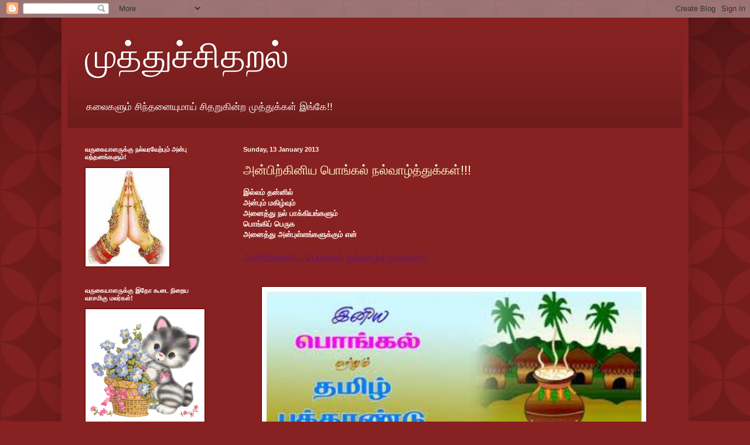

--- FILE ---
content_type: text/html; charset=UTF-8
request_url: https://muthusidharal.blogspot.com/2013/01/blog-post_13.html
body_size: 24753
content:
<!DOCTYPE html>
<html class='v2' dir='ltr' lang='en-GB'>
<head>
<link href='https://www.blogger.com/static/v1/widgets/335934321-css_bundle_v2.css' rel='stylesheet' type='text/css'/>
<meta content='width=1100' name='viewport'/>
<meta content='text/html; charset=UTF-8' http-equiv='Content-Type'/>
<meta content='blogger' name='generator'/>
<link href='https://muthusidharal.blogspot.com/favicon.ico' rel='icon' type='image/x-icon'/>
<link href='http://muthusidharal.blogspot.com/2013/01/blog-post_13.html' rel='canonical'/>
<link rel="alternate" type="application/atom+xml" title="ம&#3009;த&#3021;த&#3009;ச&#3021;ச&#3007;தறல&#3021; - Atom" href="https://muthusidharal.blogspot.com/feeds/posts/default" />
<link rel="alternate" type="application/rss+xml" title="ம&#3009;த&#3021;த&#3009;ச&#3021;ச&#3007;தறல&#3021; - RSS" href="https://muthusidharal.blogspot.com/feeds/posts/default?alt=rss" />
<link rel="service.post" type="application/atom+xml" title="ம&#3009;த&#3021;த&#3009;ச&#3021;ச&#3007;தறல&#3021; - Atom" href="https://www.blogger.com/feeds/6221094845742493890/posts/default" />

<link rel="alternate" type="application/atom+xml" title="ம&#3009;த&#3021;த&#3009;ச&#3021;ச&#3007;தறல&#3021; - Atom" href="https://muthusidharal.blogspot.com/feeds/2181812432687861958/comments/default" />
<!--Can't find substitution for tag [blog.ieCssRetrofitLinks]-->
<link href='https://blogger.googleusercontent.com/img/b/R29vZ2xl/AVvXsEiBCnDiwz3jz23E4dYVJv5Da3hWgga2O_idz4Iu_B6XjPmjL5aD2zJPYFfI3wqyitnib-bBJzhKdPZBL_W9YsQDrmKUb-RrNljrM_TdMTVdfsRco96r9m9oY_dlYKw9q2S1y5JuirtJAQA/s640/pongal+greeting.jpg' rel='image_src'/>
<meta content='http://muthusidharal.blogspot.com/2013/01/blog-post_13.html' property='og:url'/>
<meta content='அன்பிற்கினிய‌ பொங்கல் நல்வாழ்த்துக்கள்!!!' property='og:title'/>
<meta content=' இல்லம் தன்னில் அன்பும் மகிழ்வும் அனைத்து நல் பாக்கியங்களும் பொங்கிப் பெருக‌ அனைத்து அன்புள்ள‌ங்களுக்கும் என்  அன்பிற்கினிய‌ பொங்கல் நல்வாழ்...' property='og:description'/>
<meta content='https://blogger.googleusercontent.com/img/b/R29vZ2xl/AVvXsEiBCnDiwz3jz23E4dYVJv5Da3hWgga2O_idz4Iu_B6XjPmjL5aD2zJPYFfI3wqyitnib-bBJzhKdPZBL_W9YsQDrmKUb-RrNljrM_TdMTVdfsRco96r9m9oY_dlYKw9q2S1y5JuirtJAQA/w1200-h630-p-k-no-nu/pongal+greeting.jpg' property='og:image'/>
<title>ம&#3009;த&#3021;த&#3009;ச&#3021;ச&#3007;தறல&#3021;: அன&#3021;ப&#3007;ற&#3021;க&#3007;ன&#3007;ய&#8204; ப&#3018;ங&#3021;கல&#3021; நல&#3021;வ&#3006;ழ&#3021;த&#3021;த&#3009;க&#3021;கள&#3021;!!!</title>
<style id='page-skin-1' type='text/css'><!--
/*
-----------------------------------------------
Blogger Template Style
Name:     Simple
Designer: Blogger
URL:      www.blogger.com
----------------------------------------------- */
/* Content
----------------------------------------------- */
body {
font: normal normal 12px Arial, Tahoma, Helvetica, FreeSans, sans-serif;
color: #fff5ee;
background: #882222 url(//themes.googleusercontent.com/image?id=0BwVBOzw_-hbMODkzNDVjYTEtYzNiYi00YjRkLThkZjAtOGM0MGI5NzRhZjM4) repeat scroll top left;
padding: 0 40px 40px 40px;
}
html body .region-inner {
min-width: 0;
max-width: 100%;
width: auto;
}
h2 {
font-size: 22px;
}
a:link {
text-decoration:none;
color: #ffffcc;
}
a:visited {
text-decoration:none;
color: #ddbb99;
}
a:hover {
text-decoration:underline;
color: #ffffff;
}
.body-fauxcolumn-outer .fauxcolumn-inner {
background: transparent none repeat scroll top left;
_background-image: none;
}
.body-fauxcolumn-outer .cap-top {
position: absolute;
z-index: 1;
height: 400px;
width: 100%;
}
.body-fauxcolumn-outer .cap-top .cap-left {
width: 100%;
background: transparent url(https://resources.blogblog.com/blogblog/data/1kt/simple/gradients_deep.png) repeat-x scroll top left;
_background-image: none;
}
.content-outer {
-moz-box-shadow: 0 0 40px rgba(0, 0, 0, .15);
-webkit-box-shadow: 0 0 5px rgba(0, 0, 0, .15);
-goog-ms-box-shadow: 0 0 10px #333333;
box-shadow: 0 0 40px rgba(0, 0, 0, .15);
margin-bottom: 1px;
}
.content-inner {
padding: 10px 10px;
}
.content-inner {
background-color: #882222;
}
/* Header
----------------------------------------------- */
.header-outer {
background: transparent url(https://resources.blogblog.com/blogblog/data/1kt/simple/gradients_deep.png) repeat-x scroll 0 -400px;
_background-image: none;
}
.Header h1 {
font: normal normal 60px Georgia, Utopia, 'Palatino Linotype', Palatino, serif;
color: #ffffff;
text-shadow: -1px -1px 1px rgba(0, 0, 0, .2);
}
.Header h1 a {
color: #ffffff;
}
.Header .description {
font-size: 140%;
color: #ffffff;
}
.header-inner .Header .titlewrapper {
padding: 22px 30px;
}
.header-inner .Header .descriptionwrapper {
padding: 0 30px;
}
/* Tabs
----------------------------------------------- */
.tabs-inner .section:first-child {
border-top: 0 solid #772222;
}
.tabs-inner .section:first-child ul {
margin-top: -0;
border-top: 0 solid #772222;
border-left: 0 solid #772222;
border-right: 0 solid #772222;
}
.tabs-inner .widget ul {
background: #662222 none repeat-x scroll 0 -800px;
_background-image: none;
border-bottom: 1px solid #772222;
margin-top: 1px;
margin-left: -30px;
margin-right: -30px;
}
.tabs-inner .widget li a {
display: inline-block;
padding: .6em 1em;
font: normal normal 14px Arial, Tahoma, Helvetica, FreeSans, sans-serif;
color: #ffffcc;
border-left: 1px solid #882222;
border-right: 0 solid #772222;
}
.tabs-inner .widget li:first-child a {
border-left: none;
}
.tabs-inner .widget li.selected a, .tabs-inner .widget li a:hover {
color: #ffffff;
background-color: #552222;
text-decoration: none;
}
/* Columns
----------------------------------------------- */
.main-outer {
border-top: 0 solid #772222;
}
.fauxcolumn-left-outer .fauxcolumn-inner {
border-right: 1px solid #772222;
}
.fauxcolumn-right-outer .fauxcolumn-inner {
border-left: 1px solid #772222;
}
/* Headings
----------------------------------------------- */
div.widget > h2,
div.widget h2.title {
margin: 0 0 1em 0;
font: normal bold 11px Arial, Tahoma, Helvetica, FreeSans, sans-serif;
color: #ffffff;
}
/* Widgets
----------------------------------------------- */
.widget .zippy {
color: #999999;
text-shadow: 2px 2px 1px rgba(0, 0, 0, .1);
}
.widget .popular-posts ul {
list-style: none;
}
/* Posts
----------------------------------------------- */
h2.date-header {
font: normal bold 11px Arial, Tahoma, Helvetica, FreeSans, sans-serif;
}
.date-header span {
background-color: transparent;
color: #fff5ee;
padding: inherit;
letter-spacing: inherit;
margin: inherit;
}
.main-inner {
padding-top: 30px;
padding-bottom: 30px;
}
.main-inner .column-center-inner {
padding: 0 15px;
}
.main-inner .column-center-inner .section {
margin: 0 15px;
}
.post {
margin: 0 0 25px 0;
}
h3.post-title, .comments h4 {
font: normal normal 22px Arial, Tahoma, Helvetica, FreeSans, sans-serif;
margin: .75em 0 0;
}
.post-body {
font-size: 110%;
line-height: 1.4;
position: relative;
}
.post-body img, .post-body .tr-caption-container, .Profile img, .Image img,
.BlogList .item-thumbnail img {
padding: 4px;
background: #ffffff;
border: 1px solid #660000;
-moz-box-shadow: 1px 1px 5px rgba(0, 0, 0, .1);
-webkit-box-shadow: 1px 1px 5px rgba(0, 0, 0, .1);
box-shadow: 1px 1px 5px rgba(0, 0, 0, .1);
}
.post-body img, .post-body .tr-caption-container {
padding: 8px;
}
.post-body .tr-caption-container {
color: #333333;
}
.post-body .tr-caption-container img {
padding: 0;
background: transparent;
border: none;
-moz-box-shadow: 0 0 0 rgba(0, 0, 0, .1);
-webkit-box-shadow: 0 0 0 rgba(0, 0, 0, .1);
box-shadow: 0 0 0 rgba(0, 0, 0, .1);
}
.post-header {
margin: 0 0 1.5em;
line-height: 1.6;
font-size: 90%;
}
.post-footer {
margin: 20px -2px 0;
padding: 5px 10px;
color: #eeddcc;
background-color: #772222;
border-bottom: 1px solid transparent;
line-height: 1.6;
font-size: 90%;
}
#comments .comment-author {
padding-top: 1.5em;
border-top: 1px solid #772222;
background-position: 0 1.5em;
}
#comments .comment-author:first-child {
padding-top: 0;
border-top: none;
}
.avatar-image-container {
margin: .2em 0 0;
}
#comments .avatar-image-container img {
border: 1px solid #660000;
}
/* Comments
----------------------------------------------- */
.comments .comments-content .icon.blog-author {
background-repeat: no-repeat;
background-image: url([data-uri]);
}
.comments .comments-content .loadmore a {
border-top: 1px solid #999999;
border-bottom: 1px solid #999999;
}
.comments .comment-thread.inline-thread {
background-color: #772222;
}
.comments .continue {
border-top: 2px solid #999999;
}
/* Accents
---------------------------------------------- */
.section-columns td.columns-cell {
border-left: 1px solid #772222;
}
.blog-pager {
background: transparent none no-repeat scroll top center;
}
.blog-pager-older-link, .home-link,
.blog-pager-newer-link {
background-color: #882222;
padding: 5px;
}
.footer-outer {
border-top: 0 dashed #bbbbbb;
}
/* Mobile
----------------------------------------------- */
body.mobile  {
background-size: auto;
}
.mobile .body-fauxcolumn-outer {
background: transparent none repeat scroll top left;
}
.mobile .body-fauxcolumn-outer .cap-top {
background-size: 100% auto;
}
.mobile .content-outer {
-webkit-box-shadow: 0 0 3px rgba(0, 0, 0, .15);
box-shadow: 0 0 3px rgba(0, 0, 0, .15);
}
.mobile .tabs-inner .widget ul {
margin-left: 0;
margin-right: 0;
}
.mobile .post {
margin: 0;
}
.mobile .main-inner .column-center-inner .section {
margin: 0;
}
.mobile .date-header span {
padding: 0.1em 10px;
margin: 0 -10px;
}
.mobile h3.post-title {
margin: 0;
}
.mobile .blog-pager {
background: transparent none no-repeat scroll top center;
}
.mobile .footer-outer {
border-top: none;
}
.mobile .main-inner, .mobile .footer-inner {
background-color: #882222;
}
.mobile-index-contents {
color: #fff5ee;
}
.mobile-link-button {
background-color: #ffffcc;
}
.mobile-link-button a:link, .mobile-link-button a:visited {
color: #882222;
}
.mobile .tabs-inner .section:first-child {
border-top: none;
}
.mobile .tabs-inner .PageList .widget-content {
background-color: #552222;
color: #ffffff;
border-top: 1px solid #772222;
border-bottom: 1px solid #772222;
}
.mobile .tabs-inner .PageList .widget-content .pagelist-arrow {
border-left: 1px solid #772222;
}

--></style>
<style id='template-skin-1' type='text/css'><!--
body {
min-width: 1070px;
}
.content-outer, .content-fauxcolumn-outer, .region-inner {
min-width: 1070px;
max-width: 1070px;
_width: 1070px;
}
.main-inner .columns {
padding-left: 270px;
padding-right: 0px;
}
.main-inner .fauxcolumn-center-outer {
left: 270px;
right: 0px;
/* IE6 does not respect left and right together */
_width: expression(this.parentNode.offsetWidth -
parseInt("270px") -
parseInt("0px") + 'px');
}
.main-inner .fauxcolumn-left-outer {
width: 270px;
}
.main-inner .fauxcolumn-right-outer {
width: 0px;
}
.main-inner .column-left-outer {
width: 270px;
right: 100%;
margin-left: -270px;
}
.main-inner .column-right-outer {
width: 0px;
margin-right: -0px;
}
#layout {
min-width: 0;
}
#layout .content-outer {
min-width: 0;
width: 800px;
}
#layout .region-inner {
min-width: 0;
width: auto;
}
body#layout div.add_widget {
padding: 8px;
}
body#layout div.add_widget a {
margin-left: 32px;
}
--></style>
<style>
    body {background-image:url(\/\/themes.googleusercontent.com\/image?id=0BwVBOzw_-hbMODkzNDVjYTEtYzNiYi00YjRkLThkZjAtOGM0MGI5NzRhZjM4);}
    
@media (max-width: 200px) { body {background-image:url(\/\/themes.googleusercontent.com\/image?id=0BwVBOzw_-hbMODkzNDVjYTEtYzNiYi00YjRkLThkZjAtOGM0MGI5NzRhZjM4&options=w200);}}
@media (max-width: 400px) and (min-width: 201px) { body {background-image:url(\/\/themes.googleusercontent.com\/image?id=0BwVBOzw_-hbMODkzNDVjYTEtYzNiYi00YjRkLThkZjAtOGM0MGI5NzRhZjM4&options=w400);}}
@media (max-width: 800px) and (min-width: 401px) { body {background-image:url(\/\/themes.googleusercontent.com\/image?id=0BwVBOzw_-hbMODkzNDVjYTEtYzNiYi00YjRkLThkZjAtOGM0MGI5NzRhZjM4&options=w800);}}
@media (max-width: 1200px) and (min-width: 801px) { body {background-image:url(\/\/themes.googleusercontent.com\/image?id=0BwVBOzw_-hbMODkzNDVjYTEtYzNiYi00YjRkLThkZjAtOGM0MGI5NzRhZjM4&options=w1200);}}
/* Last tag covers anything over one higher than the previous max-size cap. */
@media (min-width: 1201px) { body {background-image:url(\/\/themes.googleusercontent.com\/image?id=0BwVBOzw_-hbMODkzNDVjYTEtYzNiYi00YjRkLThkZjAtOGM0MGI5NzRhZjM4&options=w1600);}}
  </style>
<link href='https://www.blogger.com/dyn-css/authorization.css?targetBlogID=6221094845742493890&amp;zx=607f3f9b-756e-4c29-91cc-88f90bb928ec' media='none' onload='if(media!=&#39;all&#39;)media=&#39;all&#39;' rel='stylesheet'/><noscript><link href='https://www.blogger.com/dyn-css/authorization.css?targetBlogID=6221094845742493890&amp;zx=607f3f9b-756e-4c29-91cc-88f90bb928ec' rel='stylesheet'/></noscript>
<meta name='google-adsense-platform-account' content='ca-host-pub-1556223355139109'/>
<meta name='google-adsense-platform-domain' content='blogspot.com'/>

</head>
<body class='loading variant-deep'>
<div class='navbar section' id='navbar' name='Navbar'><div class='widget Navbar' data-version='1' id='Navbar1'><script type="text/javascript">
    function setAttributeOnload(object, attribute, val) {
      if(window.addEventListener) {
        window.addEventListener('load',
          function(){ object[attribute] = val; }, false);
      } else {
        window.attachEvent('onload', function(){ object[attribute] = val; });
      }
    }
  </script>
<div id="navbar-iframe-container"></div>
<script type="text/javascript" src="https://apis.google.com/js/platform.js"></script>
<script type="text/javascript">
      gapi.load("gapi.iframes:gapi.iframes.style.bubble", function() {
        if (gapi.iframes && gapi.iframes.getContext) {
          gapi.iframes.getContext().openChild({
              url: 'https://www.blogger.com/navbar/6221094845742493890?po\x3d2181812432687861958\x26origin\x3dhttps://muthusidharal.blogspot.com',
              where: document.getElementById("navbar-iframe-container"),
              id: "navbar-iframe"
          });
        }
      });
    </script><script type="text/javascript">
(function() {
var script = document.createElement('script');
script.type = 'text/javascript';
script.src = '//pagead2.googlesyndication.com/pagead/js/google_top_exp.js';
var head = document.getElementsByTagName('head')[0];
if (head) {
head.appendChild(script);
}})();
</script>
</div></div>
<div class='body-fauxcolumns'>
<div class='fauxcolumn-outer body-fauxcolumn-outer'>
<div class='cap-top'>
<div class='cap-left'></div>
<div class='cap-right'></div>
</div>
<div class='fauxborder-left'>
<div class='fauxborder-right'></div>
<div class='fauxcolumn-inner'>
</div>
</div>
<div class='cap-bottom'>
<div class='cap-left'></div>
<div class='cap-right'></div>
</div>
</div>
</div>
<div class='content'>
<div class='content-fauxcolumns'>
<div class='fauxcolumn-outer content-fauxcolumn-outer'>
<div class='cap-top'>
<div class='cap-left'></div>
<div class='cap-right'></div>
</div>
<div class='fauxborder-left'>
<div class='fauxborder-right'></div>
<div class='fauxcolumn-inner'>
</div>
</div>
<div class='cap-bottom'>
<div class='cap-left'></div>
<div class='cap-right'></div>
</div>
</div>
</div>
<div class='content-outer'>
<div class='content-cap-top cap-top'>
<div class='cap-left'></div>
<div class='cap-right'></div>
</div>
<div class='fauxborder-left content-fauxborder-left'>
<div class='fauxborder-right content-fauxborder-right'></div>
<div class='content-inner'>
<header>
<div class='header-outer'>
<div class='header-cap-top cap-top'>
<div class='cap-left'></div>
<div class='cap-right'></div>
</div>
<div class='fauxborder-left header-fauxborder-left'>
<div class='fauxborder-right header-fauxborder-right'></div>
<div class='region-inner header-inner'>
<div class='header section' id='header' name='Header'><div class='widget Header' data-version='1' id='Header1'>
<div id='header-inner'>
<div class='titlewrapper'>
<h1 class='title'>
<a href='https://muthusidharal.blogspot.com/'>
ம&#3009;த&#3021;த&#3009;ச&#3021;ச&#3007;தறல&#3021;
</a>
</h1>
</div>
<div class='descriptionwrapper'>
<p class='description'><span>கல&#3016;கள&#3009;ம&#3021; ச&#3007;ந&#3021;தன&#3016;ய&#3009;ம&#3006;ய&#3021; ச&#3007;தற&#3009;க&#3007;ன&#3021;ற ம&#3009;த&#3021;த&#3009;க&#3021;கள&#3021; இங&#3021;க&#3015;!!</span></p>
</div>
</div>
</div></div>
</div>
</div>
<div class='header-cap-bottom cap-bottom'>
<div class='cap-left'></div>
<div class='cap-right'></div>
</div>
</div>
</header>
<div class='tabs-outer'>
<div class='tabs-cap-top cap-top'>
<div class='cap-left'></div>
<div class='cap-right'></div>
</div>
<div class='fauxborder-left tabs-fauxborder-left'>
<div class='fauxborder-right tabs-fauxborder-right'></div>
<div class='region-inner tabs-inner'>
<div class='tabs no-items section' id='crosscol' name='Cross-column'></div>
<div class='tabs no-items section' id='crosscol-overflow' name='Cross-Column 2'></div>
</div>
</div>
<div class='tabs-cap-bottom cap-bottom'>
<div class='cap-left'></div>
<div class='cap-right'></div>
</div>
</div>
<div class='main-outer'>
<div class='main-cap-top cap-top'>
<div class='cap-left'></div>
<div class='cap-right'></div>
</div>
<div class='fauxborder-left main-fauxborder-left'>
<div class='fauxborder-right main-fauxborder-right'></div>
<div class='region-inner main-inner'>
<div class='columns fauxcolumns'>
<div class='fauxcolumn-outer fauxcolumn-center-outer'>
<div class='cap-top'>
<div class='cap-left'></div>
<div class='cap-right'></div>
</div>
<div class='fauxborder-left'>
<div class='fauxborder-right'></div>
<div class='fauxcolumn-inner'>
</div>
</div>
<div class='cap-bottom'>
<div class='cap-left'></div>
<div class='cap-right'></div>
</div>
</div>
<div class='fauxcolumn-outer fauxcolumn-left-outer'>
<div class='cap-top'>
<div class='cap-left'></div>
<div class='cap-right'></div>
</div>
<div class='fauxborder-left'>
<div class='fauxborder-right'></div>
<div class='fauxcolumn-inner'>
</div>
</div>
<div class='cap-bottom'>
<div class='cap-left'></div>
<div class='cap-right'></div>
</div>
</div>
<div class='fauxcolumn-outer fauxcolumn-right-outer'>
<div class='cap-top'>
<div class='cap-left'></div>
<div class='cap-right'></div>
</div>
<div class='fauxborder-left'>
<div class='fauxborder-right'></div>
<div class='fauxcolumn-inner'>
</div>
</div>
<div class='cap-bottom'>
<div class='cap-left'></div>
<div class='cap-right'></div>
</div>
</div>
<!-- corrects IE6 width calculation -->
<div class='columns-inner'>
<div class='column-center-outer'>
<div class='column-center-inner'>
<div class='main section' id='main' name='Main'><div class='widget Blog' data-version='1' id='Blog1'>
<div class='blog-posts hfeed'>
<!--Can't find substitution for tag [defaultAdStart]-->

        <div class="date-outer">
      
<h2 class='date-header'><span>Sunday, 13 January 2013</span></h2>

        <div class="date-posts">
      
<div class='post-outer'>
<script language="javascript" src="//services.thamizmanam.com/jscript.php" type="text/javascript">
</script>
<script language="javascript" src="//services.thamizmanam.com/toolbar.php?date=22:09&amp;posturl=https://muthusidharal.blogspot.com/2013/01/blog-post_13.html&amp;cmt=34&amp;blogurl=https://muthusidharal.blogspot.com/&amp;photo" type="text/javascript">
</script>
<div class='post hentry uncustomized-post-template'>
<a name='2181812432687861958'></a>
<h3 class='post-title entry-title'>
<a href='https://muthusidharal.blogspot.com/2013/01/blog-post_13.html'>அன&#3021;ப&#3007;ற&#3021;க&#3007;ன&#3007;ய&#8204; ப&#3018;ங&#3021;கல&#3021; நல&#3021;வ&#3006;ழ&#3021;த&#3021;த&#3009;க&#3021;கள&#3021;!!!</a>
</h3>
<div class='post-header'>
<div class='post-header-line-1'></div>
</div>
<div class='post-body entry-content'>
<div dir="ltr" style="text-align: left;" trbidi="on">
<strong>இல&#3021;லம&#3021; தன&#3021;ன&#3007;ல&#3021; <br />அன&#3021;ப&#3009;ம&#3021; மக&#3007;ழ&#3021;வ&#3009;ம&#3021; <br />அன&#3016;த&#3021;த&#3009; நல&#3021; ப&#3006;க&#3021;க&#3007;யங&#3021;கள&#3009;ம&#3021;<br />ப&#3018;ங&#3021;க&#3007;ப&#3021; ப&#3014;ர&#3009;க&#8204;<br />அன&#3016;த&#3021;த&#3009; அன&#3021;ப&#3009;ள&#3021;ள&#8204;ங&#3021;கள&#3009;க&#3021;க&#3009;ம&#3021; என&#3021;</strong><br />
<strong><br /><span style="color: #741b47; font-size: large;"><u>அன&#3021;ப&#3007;ற&#3021;க&#3007;ன&#3007;ய&#8204; ப&#3018;ங&#3021;கல&#3021; நல&#3021;வ&#3006;ழ&#3021;த&#3021;த&#3009;க&#3021;கள&#3021;!!!</u></span></strong><br />
<br />
<br />
<div class="separator" style="clear: both; text-align: center;">
<a href="https://blogger.googleusercontent.com/img/b/R29vZ2xl/AVvXsEiBCnDiwz3jz23E4dYVJv5Da3hWgga2O_idz4Iu_B6XjPmjL5aD2zJPYFfI3wqyitnib-bBJzhKdPZBL_W9YsQDrmKUb-RrNljrM_TdMTVdfsRco96r9m9oY_dlYKw9q2S1y5JuirtJAQA/s1600/pongal+greeting.jpg" imageanchor="1" style="margin-left: 1em; margin-right: 1em;"><img border="0" height="296" src="https://blogger.googleusercontent.com/img/b/R29vZ2xl/AVvXsEiBCnDiwz3jz23E4dYVJv5Da3hWgga2O_idz4Iu_B6XjPmjL5aD2zJPYFfI3wqyitnib-bBJzhKdPZBL_W9YsQDrmKUb-RrNljrM_TdMTVdfsRco96r9m9oY_dlYKw9q2S1y5JuirtJAQA/s640/pongal+greeting.jpg" width="640" /></a></div>
<br />
<br />
<br />
<strong><span style="color: #351c75;">அன&#3021;ப&#3009;ள&#3021;ள&#8204;ங&#3021;கள&#3009;க&#3021;க&#3009;!!!</span></strong><br />
<strong><span style="color: #351c75;"></span></strong><br />
<strong><span style="color: #351c75;">ந&#3006;ள&#3016; ப&#3018;ங&#3021;கல&#3021; த&#3007;னத&#3021;த&#3007;ல&#3007;ர&#3009;ந&#3021;த&#3009; ஒர&#3009; வ&#3006;ரம&#3021; வல&#3016;ச&#3021;சர ஆச&#3007;ர&#3007;யப&#3021;பண&#3007; ஏற&#3021;க&#3009;ம&#3006;ற&#3009; அழ&#3016;த&#3021;த சக&#3019;தரர&#3021; ச&#3008;ன&#3006; அவர&#3021;கள&#3007;ன&#3021; அன&#3021;ப&#3007;ற&#3021;க&#3007;ணங&#3021;க&#3007; ந&#3006;ள&#3016; ம&#3009;தல&#3021; வல&#3016;ச&#3021;சர ஆச&#3007;ர&#3007;யர&#3006;க இரண&#3021;ட&#3006;ம&#3021; ம&#3009;ற&#3016;ய&#3006;கப&#3021; ப&#3018;ற&#3009;ப&#3021;ப&#3015;ற&#3021;க&#3007;ற&#3015;ன&#3021;!<br />உங&#3021;கள&#3021; அன&#3016;வர&#3007;ன&#3021; வ&#3006;ழ&#3021;த&#3021;த&#3009;க&#3021;கள&#3009;ம&#3021; ஊக&#3021;க&#3009;வ&#3007;த&#3021;தல&#3009;ம&#3021; ந&#3007;ச&#3021;சயம&#3021; இப&#3021;பண&#3007;ய&#3016; ச&#3007;றப&#3021;ப&#3006;க ச&#3014;ய&#3021;ய உற&#3021;ச&#3006;கத&#3021;த&#3016;ய&#3009;ம&#3021; மக&#3007;ழ&#3021;வ&#3016;ய&#3009;ம&#3021; க&#3018;ட&#3009;க&#3021;க&#3009;ம&#3021; என&#3021;பத&#3007;ல&#3021; சந&#3021;த&#3015;கம&#3007;ல&#3021;ல&#3016;!!</span></strong><br />
<strong><span style="color: #351c75;"></span></strong><br />
<strong><span style="color: #351c75;">அன&#3021;ப&#3009;டன&#3021;<br />ம&#8204;ன&#3019; ச&#3006;ம&#3007;ந&#3006;த&#8204;ன&#3021;</span></strong></div>
<script type='text/javascript'> button="hori"; lang="en"; submit_url ="https://muthusidharal.blogspot.com/2013/01/blog-post_13.html" </script>
<script src="//indli.com/tools/voteb.php" type="text/javascript"></script>
<script type='text/javascript'>
button="vert";
submit_url ="https://muthusidharal.blogspot.com/2013/01/blog-post_13.html"
</script>
<script src="//www.tamilish.com/tools/voteb.php" type="text/javascript"></script>
<div style='clear: both;'></div>
</div>
<div class='post-footer'>
<div class='post-footer-line post-footer-line-1'>
<span class='post-author vcard'>
இட&#3009;க&#3016;ய&#3007;ட&#3021;டத&#3009;
<span class='fn'>மன&#3019; ச&#3006;ம&#3007;ந&#3006;தன&#3021;</span>
</span>
<span class='post-timestamp'>
ந&#3015;ரம&#3021;
<a class='timestamp-link' href='https://muthusidharal.blogspot.com/2013/01/blog-post_13.html' rel='bookmark' title='permanent link'><abbr class='published' title='2013-01-13T22:09:00+04:00'>22:09</abbr></a>
</span>
<span class='reaction-buttons'>
</span>
<span class='star-ratings'>
</span>
<span class='post-comment-link'>
</span>
<span class='post-backlinks post-comment-link'>
</span>
<span class='post-icons'>
</span>
<div class='post-share-buttons'>
<a class='goog-inline-block share-button sb-email' href='&target=email' target='_blank' title='Email This'><span class='share-button-link-text'>Email This</span></a><a class='goog-inline-block share-button sb-blog' href='&target=blog' onclick='window.open(this.href, "_blank", "height=270,width=475"); return false;' target='_blank' title='BlogThis!'><span class='share-button-link-text'>BlogThis!</span></a><a class='goog-inline-block share-button sb-twitter' href='&target=twitter' target='_blank' title='Share to X'><span class='share-button-link-text'>Share to X</span></a><a class='goog-inline-block share-button sb-facebook' href='&target=facebook' onclick='window.open(this.href, "_blank", "height=430,width=640"); return false;' target='_blank' title='Share to Facebook'><span class='share-button-link-text'>Share to Facebook</span></a><a class='goog-inline-block share-button sb-pinterest' href='&target=pinterest' target='_blank' title='Share to Pinterest'><span class='share-button-link-text'>Share to Pinterest</span></a>
</div>
</div>
<div class='post-footer-line post-footer-line-2'>
<span class='post-labels'>
</span>
</div>
<div class='post-footer-line post-footer-line-3'>
<span class='post-location'>
</span>
</div>
</div>
</div>
<div class='comments' id='comments'>
<a name='comments'></a>
<h4>34 comments:</h4>
<div id='Blog1_comments-block-wrapper'>
<dl class='avatar-comment-indent' id='comments-block'>
<dt class='comment-author ' id='c8029913406183255408'>
<a name='c8029913406183255408'></a>
<div class="avatar-image-container vcard"><span dir="ltr"><a href="https://www.blogger.com/profile/03535779975332876256" target="" rel="nofollow" onclick="" class="avatar-hovercard" id="av-8029913406183255408-03535779975332876256"><img src="https://resources.blogblog.com/img/blank.gif" width="35" height="35" class="delayLoad" style="display: none;" longdesc="//blogger.googleusercontent.com/img/b/R29vZ2xl/AVvXsEjpEHZXsG49622UjCmgBvW7odhxa4Zl2zK_9M1ckvNa-0Alr9Cnh8vOqkrkps2Vq2x4tid79H_huhEskcOvMSYgTn6mPlDGj6JKNVqYvtoHLZwUWpR2S7eSyIAjkysiPhw/s45-c/100_0304.JPG" alt="" title="raji">

<noscript><img src="//blogger.googleusercontent.com/img/b/R29vZ2xl/AVvXsEjpEHZXsG49622UjCmgBvW7odhxa4Zl2zK_9M1ckvNa-0Alr9Cnh8vOqkrkps2Vq2x4tid79H_huhEskcOvMSYgTn6mPlDGj6JKNVqYvtoHLZwUWpR2S7eSyIAjkysiPhw/s45-c/100_0304.JPG" width="35" height="35" class="photo" alt=""></noscript></a></span></div>
<a href='https://www.blogger.com/profile/03535779975332876256' rel='nofollow'>raji</a>
said...
</dt>
<dd class='comment-body' id='Blog1_cmt-8029913406183255408'>
<p>
Vaazhththukkal madam :-)
</p>
</dd>
<dd class='comment-footer'>
<span class='comment-timestamp'>
<a href='https://muthusidharal.blogspot.com/2013/01/blog-post_13.html?showComment=1358101922793#c8029913406183255408' title='comment permalink'>
13 January 2013 at 22:32
</a>
<span class='item-control blog-admin pid-1090562453'>
<a class='comment-delete' href='https://www.blogger.com/comment/delete/6221094845742493890/8029913406183255408' title='Delete Comment'>
<img src='https://resources.blogblog.com/img/icon_delete13.gif'/>
</a>
</span>
</span>
</dd>
<dt class='comment-author ' id='c6697618341309947042'>
<a name='c6697618341309947042'></a>
<div class="avatar-image-container vcard"><span dir="ltr"><a href="https://www.blogger.com/profile/09990440163111425979" target="" rel="nofollow" onclick="" class="avatar-hovercard" id="av-6697618341309947042-09990440163111425979"><img src="https://resources.blogblog.com/img/blank.gif" width="35" height="35" class="delayLoad" style="display: none;" longdesc="//blogger.googleusercontent.com/img/b/R29vZ2xl/AVvXsEjQApqA7A5jiVK0H1ThbvxmmZHYNIfCjrBcj8zBNQWI5dDbsUttaKYme2i9YbF38oHPsijfDXuXV9y-7dQtYDoHG9fjOGNBNAGCbKwijTTFQX_jlaghj0LZPwbkxhg11A/s45-c/healthy-food[1].jpg" alt="" title="Asiya Omar">

<noscript><img src="//blogger.googleusercontent.com/img/b/R29vZ2xl/AVvXsEjQApqA7A5jiVK0H1ThbvxmmZHYNIfCjrBcj8zBNQWI5dDbsUttaKYme2i9YbF38oHPsijfDXuXV9y-7dQtYDoHG9fjOGNBNAGCbKwijTTFQX_jlaghj0LZPwbkxhg11A/s45-c/healthy-food[1].jpg" width="35" height="35" class="photo" alt=""></noscript></a></span></div>
<a href='https://www.blogger.com/profile/09990440163111425979' rel='nofollow'>Asiya Omar</a>
said...
</dt>
<dd class='comment-body' id='Blog1_cmt-6697618341309947042'>
<p>
த&#3007;த&#3021;த&#3007;க&#3021;க&#3009;ம&#3021; ப&#3018;ங&#3021;கல&#3021; நல&#3021;வ&#3006;ழ&#3021;த&#3021;த&#3009;க&#3021;கள&#3021; அக&#3021;க&#3006;.வல&#3016;ச&#3021;சர ஆச&#3007;ர&#3007;யப&#3021; பண&#3007;க&#3021;க&#3009;ம&#3021; வ&#3006;ழ&#3021;த&#3021;த&#3009;க&#3021;கள&#3021;.
</p>
</dd>
<dd class='comment-footer'>
<span class='comment-timestamp'>
<a href='https://muthusidharal.blogspot.com/2013/01/blog-post_13.html?showComment=1358105483311#c6697618341309947042' title='comment permalink'>
13 January 2013 at 23:31
</a>
<span class='item-control blog-admin pid-440995708'>
<a class='comment-delete' href='https://www.blogger.com/comment/delete/6221094845742493890/6697618341309947042' title='Delete Comment'>
<img src='https://resources.blogblog.com/img/icon_delete13.gif'/>
</a>
</span>
</span>
</dd>
<dt class='comment-author ' id='c2900535901197941749'>
<a name='c2900535901197941749'></a>
<div class="avatar-image-container vcard"><span dir="ltr"><a href="https://www.blogger.com/profile/13636261298948700288" target="" rel="nofollow" onclick="" class="avatar-hovercard" id="av-2900535901197941749-13636261298948700288"><img src="https://resources.blogblog.com/img/blank.gif" width="35" height="35" class="delayLoad" style="display: none;" longdesc="//blogger.googleusercontent.com/img/b/R29vZ2xl/AVvXsEgGIUcEhBBbEqbwEwcgQIL-Xg4VvHoRAOm1tjEqtrXoEmPHAGnFn8_klthQVwzG9xl-8CrZSS0ZEnPUK_wlesUeGKuZl3EMB9QqbjVKRo3dZrZmyjRxo3bd4f9oBgDWFCE/s45-c/imathy3.jpg" alt="" title="&#2951;&#2995;&#2990;&#2980;&#3007;">

<noscript><img src="//blogger.googleusercontent.com/img/b/R29vZ2xl/AVvXsEgGIUcEhBBbEqbwEwcgQIL-Xg4VvHoRAOm1tjEqtrXoEmPHAGnFn8_klthQVwzG9xl-8CrZSS0ZEnPUK_wlesUeGKuZl3EMB9QqbjVKRo3dZrZmyjRxo3bd4f9oBgDWFCE/s45-c/imathy3.jpg" width="35" height="35" class="photo" alt=""></noscript></a></span></div>
<a href='https://www.blogger.com/profile/13636261298948700288' rel='nofollow'>இளமத&#3007;</a>
said...
</dt>
<dd class='comment-body' id='Blog1_cmt-2900535901197941749'>
<p>
ம&#3007;க&#3021;க நன&#3021;ற&#3007; சக&#3019;தர&#3007;...<br /><br />உங&#3021;கள&#3009;க&#3021;க&#3009;ம&#3021; உங&#3021;கள&#3021; க&#3009;ட&#3009;ம&#3021;பத&#3021;த&#3006;ர&#3021; மற&#3021;ற&#3009;ம&#3021; இங&#3021;க&#3009; இண&#3016;ந&#3021;த&#3007;ர&#3009;க&#3021;க&#3009;ம&#3021; அன&#3016;த&#3021;த&#3009; நண&#3021;பர&#3021;கள&#3009;க&#3021;க&#3009;ம&#3021; என&#3021; இதயங&#3021;கன&#3007;ந&#3021;த இன&#3007;ய ப&#3018;ங&#3021;கல&#3021; த&#3007;ர&#3009;ந&#3006;ள&#3021; நல&#3021;வ&#3006;ழ&#3021;த&#3021;த&#3009;க&#3021;கள&#3021;!!!<br /><br />வல&#3016;ச&#3021;சர ஆச&#3007;ர&#3007;யர&#3006;க ப&#3018;ற&#3009;ப&#3021;ப&#3015;ற&#3021;பதற&#3021;க&#3009;ம&#3021; என&#3021; இன&#3007;ய வ&#3006;ழ&#3021;த&#3021;த&#3009;க&#3021;கள&#3021;!<br />
</p>
</dd>
<dd class='comment-footer'>
<span class='comment-timestamp'>
<a href='https://muthusidharal.blogspot.com/2013/01/blog-post_13.html?showComment=1358118535272#c2900535901197941749' title='comment permalink'>
14 January 2013 at 03:08
</a>
<span class='item-control blog-admin pid-1277536650'>
<a class='comment-delete' href='https://www.blogger.com/comment/delete/6221094845742493890/2900535901197941749' title='Delete Comment'>
<img src='https://resources.blogblog.com/img/icon_delete13.gif'/>
</a>
</span>
</span>
</dd>
<dt class='comment-author ' id='c5315995793740494967'>
<a name='c5315995793740494967'></a>
<div class="avatar-image-container vcard"><span dir="ltr"><a href="https://www.blogger.com/profile/08132529557583988978" target="" rel="nofollow" onclick="" class="avatar-hovercard" id="av-5315995793740494967-08132529557583988978"><img src="https://resources.blogblog.com/img/blank.gif" width="35" height="35" class="delayLoad" style="display: none;" longdesc="//blogger.googleusercontent.com/img/b/R29vZ2xl/AVvXsEhnJBDQwvuT6p-OF65LB2LpnVFMjKkvFh7kpKga4bh4R66PrjaHmm74vL9eyDJfvhnqM_HSYqsmISzu7IJPptD1iUr3qg9eXZvC4HDeKreWFXVahe4kixYimVQvikKJlw/s45-c/P1140787.JPG" alt="" title="cheena (&#2970;&#3008;&#2985;&#3006;)">

<noscript><img src="//blogger.googleusercontent.com/img/b/R29vZ2xl/AVvXsEhnJBDQwvuT6p-OF65LB2LpnVFMjKkvFh7kpKga4bh4R66PrjaHmm74vL9eyDJfvhnqM_HSYqsmISzu7IJPptD1iUr3qg9eXZvC4HDeKreWFXVahe4kixYimVQvikKJlw/s45-c/P1140787.JPG" width="35" height="35" class="photo" alt=""></noscript></a></span></div>
<a href='https://www.blogger.com/profile/08132529557583988978' rel='nofollow'>cheena (ச&#3008;ன&#3006;)</a>
said...
</dt>
<dd class='comment-body' id='Blog1_cmt-5315995793740494967'>
<p>
அன&#3021;ப&#3009;ச&#3021; சக&#3019;தர&#3007; மன&#3019; ச&#3006;ம&#3007;ந&#3006;தன&#3021; - இன&#3007;ய ப&#3018;ங&#3021;கல&#3021; த&#3007;ர&#3009;ந&#3006;ள&#3021; நல&#3021;வ&#3006;ழ&#3021;த&#3021;த&#3009;கள&#3021; - நட&#3021;ப&#3009;டன&#3021; ச&#3008;ன&#3006; 
</p>
</dd>
<dd class='comment-footer'>
<span class='comment-timestamp'>
<a href='https://muthusidharal.blogspot.com/2013/01/blog-post_13.html?showComment=1358119116327#c5315995793740494967' title='comment permalink'>
14 January 2013 at 03:18
</a>
<span class='item-control blog-admin pid-179011856'>
<a class='comment-delete' href='https://www.blogger.com/comment/delete/6221094845742493890/5315995793740494967' title='Delete Comment'>
<img src='https://resources.blogblog.com/img/icon_delete13.gif'/>
</a>
</span>
</span>
</dd>
<dt class='comment-author ' id='c3142483834583317801'>
<a name='c3142483834583317801'></a>
<div class="avatar-image-container vcard"><span dir="ltr"><a href="https://www.blogger.com/profile/07884877981280976182" target="" rel="nofollow" onclick="" class="avatar-hovercard" id="av-3142483834583317801-07884877981280976182"><img src="https://resources.blogblog.com/img/blank.gif" width="35" height="35" class="delayLoad" style="display: none;" longdesc="//blogger.googleusercontent.com/img/b/R29vZ2xl/AVvXsEgDRS2ZpsFAA3av1_mmE7okgpGae_YqfkHCkpt5yn7HuFp2fq9MAnXvKqqacZL_VqjeF5daRXuDRpXvq8C3Ci5FJrEJnF1K36gQPD8dL3IHjujuDlEvtp9yw4liiNjWYg/s45-c/7.jpg" alt="" title="&#2990;&#2965;&#3015;&#2984;&#3021;&#2980;&#3007;&#2992;&#2985;&#3021;">

<noscript><img src="//blogger.googleusercontent.com/img/b/R29vZ2xl/AVvXsEgDRS2ZpsFAA3av1_mmE7okgpGae_YqfkHCkpt5yn7HuFp2fq9MAnXvKqqacZL_VqjeF5daRXuDRpXvq8C3Ci5FJrEJnF1K36gQPD8dL3IHjujuDlEvtp9yw4liiNjWYg/s45-c/7.jpg" width="35" height="35" class="photo" alt=""></noscript></a></span></div>
<a href='https://www.blogger.com/profile/07884877981280976182' rel='nofollow'>மக&#3015;ந&#3021;த&#3007;ரன&#3021;</a>
said...
</dt>
<dd class='comment-body' id='Blog1_cmt-3142483834583317801'>
<p>
உங&#3021;கள&#3009;க&#3021;க&#3009;ம&#3021; உங&#3021;கள&#3021; க&#3009;ட&#3009;ம&#3021;பத&#3021;த&#3006;ர&#3021; அன&#3016;வர&#3009;க&#3021;க&#3009;ம&#3021;<br />என&#3021; மனம&#3006;ர&#3021;ந&#3021;த இன&#3007;ய ப&#3018;ங&#3021;கல&#3021; த&#3007;ர&#3009;ந&#3006;ள&#3021;<br />நல&#3021;வ&#3006;ழ&#3021;த&#3021;த&#3009;க&#3021;கள&#3021;.<br /><br />வல&#3016;ச&#3021;சர பண&#3007;ச&#3007;றக&#3021;க வ&#3006;ழ&#3021;த&#3021;த&#3009;க&#3021;கள&#3021; அம&#3021;ம&#3006;...
</p>
</dd>
<dd class='comment-footer'>
<span class='comment-timestamp'>
<a href='https://muthusidharal.blogspot.com/2013/01/blog-post_13.html?showComment=1358129759785#c3142483834583317801' title='comment permalink'>
14 January 2013 at 06:15
</a>
<span class='item-control blog-admin pid-299950393'>
<a class='comment-delete' href='https://www.blogger.com/comment/delete/6221094845742493890/3142483834583317801' title='Delete Comment'>
<img src='https://resources.blogblog.com/img/icon_delete13.gif'/>
</a>
</span>
</span>
</dd>
<dt class='comment-author ' id='c560489822615855952'>
<a name='c560489822615855952'></a>
<div class="avatar-image-container vcard"><span dir="ltr"><a href="https://www.blogger.com/profile/02595564915198017281" target="" rel="nofollow" onclick="" class="avatar-hovercard" id="av-560489822615855952-02595564915198017281"><img src="https://resources.blogblog.com/img/blank.gif" width="35" height="35" class="delayLoad" style="display: none;" longdesc="//blogger.googleusercontent.com/img/b/R29vZ2xl/AVvXsEgUTng0Ves30qMaAxm6CJSd8-gealEXWpyuWclAe2SL2-AWMx5TOSgiuYrIrbNiPhwLHCwPmY5O_9vUBLdZry_D7h9yqywLux-bZNsBTKkPy9wE9fmQ8zTbTw1f99E8xQ/s45-c/*" alt="" title="&#2949;&#2990;&#3021;&#2986;&#3006;&#2995;&#2975;&#3007;&#2991;&#3006;&#2995;&#3021; ">

<noscript><img src="//blogger.googleusercontent.com/img/b/R29vZ2xl/AVvXsEgUTng0Ves30qMaAxm6CJSd8-gealEXWpyuWclAe2SL2-AWMx5TOSgiuYrIrbNiPhwLHCwPmY5O_9vUBLdZry_D7h9yqywLux-bZNsBTKkPy9wE9fmQ8zTbTw1f99E8xQ/s45-c/*" width="35" height="35" class="photo" alt=""></noscript></a></span></div>
<a href='https://www.blogger.com/profile/02595564915198017281' rel='nofollow'>அம&#3021;ப&#3006;ளட&#3007;ய&#3006;ள&#3021; </a>
said...
</dt>
<dd class='comment-body' id='Blog1_cmt-560489822615855952'>
<p>
இன&#3007;ய தம&#3007;ழ&#3021; ப&#3009;த&#3021;த&#3006;ண&#3021;ட&#3009; ப&#3018;ங&#3021;கல&#3021;த&#3021; த&#3007;ர&#3009;ந&#3006;ள&#3021; வ&#3006;ழ&#3021;த&#3021;த&#3009;க&#3021;கள&#3021; <br />உங&#3021;கள&#3009;க&#3021;க&#3009;ம&#3021; உங&#3021;கள&#3021; உறவ&#3007;னர&#3021;கள&#3021; அன&#3016;வர&#3009;க&#3021;க&#3009;ம&#3021; எல&#3021;ல&#3006;ம&#3021; <br />வல&#3021;ல இற&#3016;வன&#3021; அர&#3009;ள&#3006;ல&#3021; எல&#3021;ல&#3006; நலன&#3009;ம&#3021; வளம&#3009;ம&#3021; ப&#3014;ர&#3009;க <br />மக&#3007;ழ&#3021;ச&#3021;ச&#3007; ப&#3018;ங&#3021;க&#3009;ம&#3021; ஆண&#3021;ட&#3006;க இவ&#3021;வ&#3006;ண&#3021;ட&#3009; மலர வ&#3006;ழ&#3021;த&#3021;த&#3009;க&#3007;ன&#3021;ற&#3015;ன&#3021; .
</p>
</dd>
<dd class='comment-footer'>
<span class='comment-timestamp'>
<a href='https://muthusidharal.blogspot.com/2013/01/blog-post_13.html?showComment=1358131913803#c560489822615855952' title='comment permalink'>
14 January 2013 at 06:51
</a>
<span class='item-control blog-admin pid-149321542'>
<a class='comment-delete' href='https://www.blogger.com/comment/delete/6221094845742493890/560489822615855952' title='Delete Comment'>
<img src='https://resources.blogblog.com/img/icon_delete13.gif'/>
</a>
</span>
</span>
</dd>
<dt class='comment-author ' id='c3487157752519092015'>
<a name='c3487157752519092015'></a>
<div class="avatar-image-container avatar-stock"><span dir="ltr"><a href="https://www.blogger.com/profile/15350048917585198445" target="" rel="nofollow" onclick="" class="avatar-hovercard" id="av-3487157752519092015-15350048917585198445"><img src="//www.blogger.com/img/blogger_logo_round_35.png" width="35" height="35" alt="" title="Jaleela Kamal">

</a></span></div>
<a href='https://www.blogger.com/profile/15350048917585198445' rel='nofollow'>Jaleela Kamal</a>
said...
</dt>
<dd class='comment-body' id='Blog1_cmt-3487157752519092015'>
<p>
வ&#3006;ழ&#3021;த&#3021;த&#3009;க&#3021;கள&#3021; மன&#3019; அக&#3021;க&#3006;<br />உங&#3021;கள&#3021; ப&#3019;ன&#3021; நம&#3021;பர&#3021; ம&#3006;ற&#3007;ட&#3009;ச&#3021;ச&#3006;? 
</p>
</dd>
<dd class='comment-footer'>
<span class='comment-timestamp'>
<a href='https://muthusidharal.blogspot.com/2013/01/blog-post_13.html?showComment=1358135352943#c3487157752519092015' title='comment permalink'>
14 January 2013 at 07:49
</a>
<span class='item-control blog-admin pid-704655968'>
<a class='comment-delete' href='https://www.blogger.com/comment/delete/6221094845742493890/3487157752519092015' title='Delete Comment'>
<img src='https://resources.blogblog.com/img/icon_delete13.gif'/>
</a>
</span>
</span>
</dd>
<dt class='comment-author ' id='c2568508450035734706'>
<a name='c2568508450035734706'></a>
<div class="avatar-image-container vcard"><span dir="ltr"><a href="https://www.blogger.com/profile/06485310886408334560" target="" rel="nofollow" onclick="" class="avatar-hovercard" id="av-2568508450035734706-06485310886408334560"><img src="https://resources.blogblog.com/img/blank.gif" width="35" height="35" class="delayLoad" style="display: none;" longdesc="//blogger.googleusercontent.com/img/b/R29vZ2xl/AVvXsEgwnoo_TalhiqvvYTX8e7GdDL5xpV2x2i-Nx2ljAORWM9vBIxgXNn62OulRJHSFjTQwLDFtjdfSjwdmgfBBN1TpLauF8ynxMbrjEjeLXJsy3_nXlq5pmVGoozvbhxIa/s45-c/jasmin.jpg" alt="" title="&#2986;&#3010;&#2984;&#3021;&#2980;&#2995;&#3007;&#2992;&#3021;">

<noscript><img src="//blogger.googleusercontent.com/img/b/R29vZ2xl/AVvXsEgwnoo_TalhiqvvYTX8e7GdDL5xpV2x2i-Nx2ljAORWM9vBIxgXNn62OulRJHSFjTQwLDFtjdfSjwdmgfBBN1TpLauF8ynxMbrjEjeLXJsy3_nXlq5pmVGoozvbhxIa/s45-c/jasmin.jpg" width="35" height="35" class="photo" alt=""></noscript></a></span></div>
<a href='https://www.blogger.com/profile/06485310886408334560' rel='nofollow'>ப&#3010;ந&#3021;தள&#3007;ர&#3021;</a>
said...
</dt>
<dd class='comment-body' id='Blog1_cmt-2568508450035734706'>
<p>
உங&#3021;கள&#3009;க&#3021;க&#3009;ம&#3021; உங&#3021;கள&#3021; க&#3009;ட&#3009;ம&#3021;பத&#3021;த&#3007;னர&#3009;க&#3021;க&#3009;ம&#3021; இன&#3007;ய ப&#3018;ங&#3021;கல&#3021; த&#3007;ர&#3009; ந&#3006;ள&#3021; நல&#3021; வ&#3006;ழ&#3021;த&#3021;த&#3009;க&#3021;கள&#3021; அம&#3021;ம&#3006;. வல&#3016;ச&#3021;சர ஆச&#3007;ர&#3007;யர&#3021; ப&#3018;ற&#3009;ப&#3021;ப&#3009;க&#3021;க&#3009; வ&#3006;ழ&#3021;த&#3021;த&#3009;க&#3021;கள&#3021;.
</p>
</dd>
<dd class='comment-footer'>
<span class='comment-timestamp'>
<a href='https://muthusidharal.blogspot.com/2013/01/blog-post_13.html?showComment=1358136928253#c2568508450035734706' title='comment permalink'>
14 January 2013 at 08:15
</a>
<span class='item-control blog-admin pid-1792927919'>
<a class='comment-delete' href='https://www.blogger.com/comment/delete/6221094845742493890/2568508450035734706' title='Delete Comment'>
<img src='https://resources.blogblog.com/img/icon_delete13.gif'/>
</a>
</span>
</span>
</dd>
<dt class='comment-author ' id='c5162794897137636063'>
<a name='c5162794897137636063'></a>
<div class="avatar-image-container avatar-stock"><span dir="ltr"><a href="https://www.blogger.com/profile/08145787712190628127" target="" rel="nofollow" onclick="" class="avatar-hovercard" id="av-5162794897137636063-08145787712190628127"><img src="//www.blogger.com/img/blogger_logo_round_35.png" width="35" height="35" alt="" title="Radha rani">

</a></span></div>
<a href='https://www.blogger.com/profile/08145787712190628127' rel='nofollow'>Radha rani</a>
said...
</dt>
<dd class='comment-body' id='Blog1_cmt-5162794897137636063'>
<p>
இன&#3007;ய ப&#3018;ங&#3021;கல&#3021; நல&#3021; வ&#3006;ழ&#3021;த&#3021;த&#3009;க&#3021;கள&#3021; ம&#3015;டம&#3021;.
</p>
</dd>
<dd class='comment-footer'>
<span class='comment-timestamp'>
<a href='https://muthusidharal.blogspot.com/2013/01/blog-post_13.html?showComment=1358138611762#c5162794897137636063' title='comment permalink'>
14 January 2013 at 08:43
</a>
<span class='item-control blog-admin pid-885969006'>
<a class='comment-delete' href='https://www.blogger.com/comment/delete/6221094845742493890/5162794897137636063' title='Delete Comment'>
<img src='https://resources.blogblog.com/img/icon_delete13.gif'/>
</a>
</span>
</span>
</dd>
<dt class='comment-author ' id='c5317396446976071460'>
<a name='c5317396446976071460'></a>
<div class="avatar-image-container avatar-stock"><span dir="ltr"><a href="https://www.blogger.com/profile/04507879237925600035" target="" rel="nofollow" onclick="" class="avatar-hovercard" id="av-5317396446976071460-04507879237925600035"><img src="//www.blogger.com/img/blogger_logo_round_35.png" width="35" height="35" alt="" title="Unknown">

</a></span></div>
<a href='https://www.blogger.com/profile/04507879237925600035' rel='nofollow'>Unknown</a>
said...
</dt>
<dd class='comment-body' id='Blog1_cmt-5317396446976071460'>
<p>
இன&#3007;ய ப&#3018;ங&#3021;கல&#3021; நல&#3021; வ&#3006;ழ&#3021;த&#3021;த&#3009;க&#3021;கள&#3021;!!!
</p>
</dd>
<dd class='comment-footer'>
<span class='comment-timestamp'>
<a href='https://muthusidharal.blogspot.com/2013/01/blog-post_13.html?showComment=1358152888665#c5317396446976071460' title='comment permalink'>
14 January 2013 at 12:41
</a>
<span class='item-control blog-admin pid-2135890176'>
<a class='comment-delete' href='https://www.blogger.com/comment/delete/6221094845742493890/5317396446976071460' title='Delete Comment'>
<img src='https://resources.blogblog.com/img/icon_delete13.gif'/>
</a>
</span>
</span>
</dd>
<dt class='comment-author ' id='c5247587696893431807'>
<a name='c5247587696893431807'></a>
<div class="avatar-image-container avatar-stock"><span dir="ltr"><img src="//resources.blogblog.com/img/blank.gif" width="35" height="35" alt="" title="Anonymous">

</span></div>
Anonymous
said...
</dt>
<dd class='comment-body' id='Blog1_cmt-5247587696893431807'>
<p>
இன&#3007;ய ப&#3018;ங&#3021;கல&#3021; நல&#3021; வ&#3006;ழ&#3021;த&#3021;த&#3009;க&#3021;கள&#3021;!<br />ஆச&#3007;ர&#3007;யர&#3021; பண&#3007;க&#3021;க&#3009; வ&#3006;ழ&#3021;த&#3021;த&#3009;க&#3021;கள&#3021;!
</p>
</dd>
<dd class='comment-footer'>
<span class='comment-timestamp'>
<a href='https://muthusidharal.blogspot.com/2013/01/blog-post_13.html?showComment=1358167281940#c5247587696893431807' title='comment permalink'>
14 January 2013 at 16:41
</a>
<span class='item-control blog-admin pid-291214497'>
<a class='comment-delete' href='https://www.blogger.com/comment/delete/6221094845742493890/5247587696893431807' title='Delete Comment'>
<img src='https://resources.blogblog.com/img/icon_delete13.gif'/>
</a>
</span>
</span>
</dd>
<dt class='comment-author ' id='c1329744727622574003'>
<a name='c1329744727622574003'></a>
<div class="avatar-image-container vcard"><span dir="ltr"><a href="https://www.blogger.com/profile/00203564361517978433" target="" rel="nofollow" onclick="" class="avatar-hovercard" id="av-1329744727622574003-00203564361517978433"><img src="https://resources.blogblog.com/img/blank.gif" width="35" height="35" class="delayLoad" style="display: none;" longdesc="//blogger.googleusercontent.com/img/b/R29vZ2xl/AVvXsEgyPUCiykfHTSNSDv4u1T7Dix04EKww4s38osmvpZMHSyKwIL0neQVhLknEEZL9bcZfdSln16TvOjHd72j8rPYXTZwqH_k_ml4nOI35MdYAoUZcttWMYkg5ykALfAGvB6BpW54e3rpx9qwUb4aRhIjrqDWezqW6EJOhLkglT6i78apVlw/s45/Venkat%20Nagaraj%20-%20Logo.png" alt="" title="&#2997;&#3014;&#2969;&#3021;&#2965;&#2975;&#3021; &#2984;&#3006;&#2965;&#2992;&#3006;&#2972;&#3021;">

<noscript><img src="//blogger.googleusercontent.com/img/b/R29vZ2xl/AVvXsEgyPUCiykfHTSNSDv4u1T7Dix04EKww4s38osmvpZMHSyKwIL0neQVhLknEEZL9bcZfdSln16TvOjHd72j8rPYXTZwqH_k_ml4nOI35MdYAoUZcttWMYkg5ykALfAGvB6BpW54e3rpx9qwUb4aRhIjrqDWezqW6EJOhLkglT6i78apVlw/s45/Venkat%20Nagaraj%20-%20Logo.png" width="35" height="35" class="photo" alt=""></noscript></a></span></div>
<a href='https://www.blogger.com/profile/00203564361517978433' rel='nofollow'>வ&#3014;ங&#3021;கட&#3021; ந&#3006;கர&#3006;ஜ&#3021;</a>
said...
</dt>
<dd class='comment-body' id='Blog1_cmt-1329744727622574003'>
<p>
உங&#3021;கள&#3009;க&#3021;க&#3009;ம&#3021; உங&#3021;களத&#3009; க&#3009;ட&#3009;ம&#3021;பத&#3021;த&#3007;னர&#3009;க&#3021;க&#3009;ம&#3021; எனத&#3009; மனம&#3006;ர&#3021;ந&#3021;த ப&#3018;ங&#3021;கல&#3021; நல&#3021;வ&#3006;ழ&#3021;த&#3021;த&#3009;கள&#3021;.  <br /><br />வல&#3016;ச&#3021;சர ஆச&#3007;ர&#3007;யர&#3021; பண&#3007; ச&#3007;றக&#3021;கவ&#3009;ம&#3021; வ&#3006;ழ&#3021;த&#3021;த&#3009;கள&#3021;....
</p>
</dd>
<dd class='comment-footer'>
<span class='comment-timestamp'>
<a href='https://muthusidharal.blogspot.com/2013/01/blog-post_13.html?showComment=1358170632297#c1329744727622574003' title='comment permalink'>
14 January 2013 at 17:37
</a>
<span class='item-control blog-admin pid-1263972864'>
<a class='comment-delete' href='https://www.blogger.com/comment/delete/6221094845742493890/1329744727622574003' title='Delete Comment'>
<img src='https://resources.blogblog.com/img/icon_delete13.gif'/>
</a>
</span>
</span>
</dd>
<dt class='comment-author ' id='c2985501667261938771'>
<a name='c2985501667261938771'></a>
<div class="avatar-image-container vcard"><span dir="ltr"><a href="https://www.blogger.com/profile/10801181405222679307" target="" rel="nofollow" onclick="" class="avatar-hovercard" id="av-2985501667261938771-10801181405222679307"><img src="https://resources.blogblog.com/img/blank.gif" width="35" height="35" class="delayLoad" style="display: none;" longdesc="//blogger.googleusercontent.com/img/b/R29vZ2xl/AVvXsEh6KtRC3MelqGYC9Hhm5jUPFk-IxMoN1_hg0zv9ZHmSSp88aQa5Pq3Fkc7hKQJUXcfAcjD8PajSkZt2Kc0lRlLfVpR3BDvQfSkhi2bTb6FUZ78FuphwH66FnWWG_E4ZIQ/s45-c/IMG_0244.JPG" alt="" title="Vijiskitchencreations">

<noscript><img src="//blogger.googleusercontent.com/img/b/R29vZ2xl/AVvXsEh6KtRC3MelqGYC9Hhm5jUPFk-IxMoN1_hg0zv9ZHmSSp88aQa5Pq3Fkc7hKQJUXcfAcjD8PajSkZt2Kc0lRlLfVpR3BDvQfSkhi2bTb6FUZ78FuphwH66FnWWG_E4ZIQ/s45-c/IMG_0244.JPG" width="35" height="35" class="photo" alt=""></noscript></a></span></div>
<a href='https://www.blogger.com/profile/10801181405222679307' rel='nofollow'>Vijiskitchencreations</a>
said...
</dt>
<dd class='comment-body' id='Blog1_cmt-2985501667261938771'>
<p>
இன&#3007;ய ப&#3018;ங&#3021;கல&#3021; வ&#3006;ழ&#3021;த&#3021;த&#3009;க&#3021;கள&#3021;.
</p>
</dd>
<dd class='comment-footer'>
<span class='comment-timestamp'>
<a href='https://muthusidharal.blogspot.com/2013/01/blog-post_13.html?showComment=1358174956598#c2985501667261938771' title='comment permalink'>
14 January 2013 at 18:49
</a>
<span class='item-control blog-admin pid-345124691'>
<a class='comment-delete' href='https://www.blogger.com/comment/delete/6221094845742493890/2985501667261938771' title='Delete Comment'>
<img src='https://resources.blogblog.com/img/icon_delete13.gif'/>
</a>
</span>
</span>
</dd>
<dt class='comment-author blog-author' id='c2924937277012498394'>
<a name='c2924937277012498394'></a>
<div class="avatar-image-container vcard"><span dir="ltr"><a href="https://www.blogger.com/profile/17311467132817665785" target="" rel="nofollow" onclick="" class="avatar-hovercard" id="av-2924937277012498394-17311467132817665785"><img src="https://resources.blogblog.com/img/blank.gif" width="35" height="35" class="delayLoad" style="display: none;" longdesc="//blogger.googleusercontent.com/img/b/R29vZ2xl/AVvXsEgb78EkxYWKVckBFx7VSsX5UfXju36tj726C6csMsh1QatpZynj8SLfHYCtt6Os05imWmhkeEiCBydl_cc0Z8RwXKgE5GRHfVtWcJY6q0PhNVdhMSjLcDSfZ_NKz4J3rA/s45-c/DSC01596.JPG" alt="" title="&#2990;&#2985;&#3019; &#2970;&#3006;&#2990;&#3007;&#2984;&#3006;&#2980;&#2985;&#3021;">

<noscript><img src="//blogger.googleusercontent.com/img/b/R29vZ2xl/AVvXsEgb78EkxYWKVckBFx7VSsX5UfXju36tj726C6csMsh1QatpZynj8SLfHYCtt6Os05imWmhkeEiCBydl_cc0Z8RwXKgE5GRHfVtWcJY6q0PhNVdhMSjLcDSfZ_NKz4J3rA/s45-c/DSC01596.JPG" width="35" height="35" class="photo" alt=""></noscript></a></span></div>
<a href='https://www.blogger.com/profile/17311467132817665785' rel='nofollow'>மன&#3019; ச&#3006;ம&#3007;ந&#3006;தன&#3021;</a>
said...
</dt>
<dd class='comment-body' id='Blog1_cmt-2924937277012498394'>
<p>
வ&#3006;ழ&#3021;த&#3021;த&#3009;க&#3021;கள&#3009;க&#3021;க&#3009; அன&#3021;ப&#3009; நன&#3021;ற&#3007; ர&#3006;ஜ&#3007;!<br />
</p>
</dd>
<dd class='comment-footer'>
<span class='comment-timestamp'>
<a href='https://muthusidharal.blogspot.com/2013/01/blog-post_13.html?showComment=1358175391562#c2924937277012498394' title='comment permalink'>
14 January 2013 at 18:56
</a>
<span class='item-control blog-admin pid-1042764760'>
<a class='comment-delete' href='https://www.blogger.com/comment/delete/6221094845742493890/2924937277012498394' title='Delete Comment'>
<img src='https://resources.blogblog.com/img/icon_delete13.gif'/>
</a>
</span>
</span>
</dd>
<dt class='comment-author ' id='c1210238048579808214'>
<a name='c1210238048579808214'></a>
<div class="avatar-image-container vcard"><span dir="ltr"><a href="https://www.blogger.com/profile/17757839828161518670" target="" rel="nofollow" onclick="" class="avatar-hovercard" id="av-1210238048579808214-17757839828161518670"><img src="https://resources.blogblog.com/img/blank.gif" width="35" height="35" class="delayLoad" style="display: none;" longdesc="//blogger.googleusercontent.com/img/b/R29vZ2xl/AVvXsEiFSEY-ES2H8JJq41gLowwtuXQicyLBzlpx9gSYmXo_ymjqA8Z710lp2WE_VD-mLr6pDUxb65cDFR7z12SmCNqqXXExjyHa_2EJ_SyMy4S-AT5SLQC-5B41L6HXVbhUkGQ/s45-c/3+ROSES.jpg" alt="" title="&#2997;&#3016;.&#2965;&#3019;&#2986;&#3006;&#2994;&#2965;&#3007;&#2992;&#3009;&#2999;&#3021;&#2979;&#2985;&#3021;">

<noscript><img src="//blogger.googleusercontent.com/img/b/R29vZ2xl/AVvXsEiFSEY-ES2H8JJq41gLowwtuXQicyLBzlpx9gSYmXo_ymjqA8Z710lp2WE_VD-mLr6pDUxb65cDFR7z12SmCNqqXXExjyHa_2EJ_SyMy4S-AT5SLQC-5B41L6HXVbhUkGQ/s45-c/3+ROSES.jpg" width="35" height="35" class="photo" alt=""></noscript></a></span></div>
<a href='https://www.blogger.com/profile/17757839828161518670' rel='nofollow'>வ&#3016;.க&#3019;ப&#3006;லக&#3007;ர&#3009;ஷ&#3021;ணன&#3021;</a>
said...
</dt>
<dd class='comment-body' id='Blog1_cmt-1210238048579808214'>
<p>
அன&#3021;ப&#3006;ன இன&#3007;ய நல&#3021;வ&#3006;ழ&#3021;த&#3021;த&#3009;கள&#3021;. ப&#3006;ர&#3006;ட&#3021;ட&#3009;க&#3021;கள&#3021;.                   
</p>
</dd>
<dd class='comment-footer'>
<span class='comment-timestamp'>
<a href='https://muthusidharal.blogspot.com/2013/01/blog-post_13.html?showComment=1358175403587#c1210238048579808214' title='comment permalink'>
14 January 2013 at 18:56
</a>
<span class='item-control blog-admin pid-1010133042'>
<a class='comment-delete' href='https://www.blogger.com/comment/delete/6221094845742493890/1210238048579808214' title='Delete Comment'>
<img src='https://resources.blogblog.com/img/icon_delete13.gif'/>
</a>
</span>
</span>
</dd>
<dt class='comment-author blog-author' id='c7462550424327578769'>
<a name='c7462550424327578769'></a>
<div class="avatar-image-container vcard"><span dir="ltr"><a href="https://www.blogger.com/profile/17311467132817665785" target="" rel="nofollow" onclick="" class="avatar-hovercard" id="av-7462550424327578769-17311467132817665785"><img src="https://resources.blogblog.com/img/blank.gif" width="35" height="35" class="delayLoad" style="display: none;" longdesc="//blogger.googleusercontent.com/img/b/R29vZ2xl/AVvXsEgb78EkxYWKVckBFx7VSsX5UfXju36tj726C6csMsh1QatpZynj8SLfHYCtt6Os05imWmhkeEiCBydl_cc0Z8RwXKgE5GRHfVtWcJY6q0PhNVdhMSjLcDSfZ_NKz4J3rA/s45-c/DSC01596.JPG" alt="" title="&#2990;&#2985;&#3019; &#2970;&#3006;&#2990;&#3007;&#2984;&#3006;&#2980;&#2985;&#3021;">

<noscript><img src="//blogger.googleusercontent.com/img/b/R29vZ2xl/AVvXsEgb78EkxYWKVckBFx7VSsX5UfXju36tj726C6csMsh1QatpZynj8SLfHYCtt6Os05imWmhkeEiCBydl_cc0Z8RwXKgE5GRHfVtWcJY6q0PhNVdhMSjLcDSfZ_NKz4J3rA/s45-c/DSC01596.JPG" width="35" height="35" class="photo" alt=""></noscript></a></span></div>
<a href='https://www.blogger.com/profile/17311467132817665785' rel='nofollow'>மன&#3019; ச&#3006;ம&#3007;ந&#3006;தன&#3021;</a>
said...
</dt>
<dd class='comment-body' id='Blog1_cmt-7462550424327578769'>
<p>
ப&#3018;ங&#3021;கல&#3009;க&#3021;க&#3009;ம&#3021; வல&#3016;ச&#3021;சர ஆச&#3007;ர&#3007;யப&#3021;பண&#3007;க&#3021;க&#3009;ம&#3021; வ&#3006;ழ&#3021;த&#3021;த&#3009;க&#3021;கள&#3021; தந&#3021;ததற&#3021;க&#3009; இன&#3007;ய நன&#3021;ற&#3007; ஆச&#3007;ய&#3006;!<br /><br />
</p>
</dd>
<dd class='comment-footer'>
<span class='comment-timestamp'>
<a href='https://muthusidharal.blogspot.com/2013/01/blog-post_13.html?showComment=1358175408146#c7462550424327578769' title='comment permalink'>
14 January 2013 at 18:56
</a>
<span class='item-control blog-admin pid-1042764760'>
<a class='comment-delete' href='https://www.blogger.com/comment/delete/6221094845742493890/7462550424327578769' title='Delete Comment'>
<img src='https://resources.blogblog.com/img/icon_delete13.gif'/>
</a>
</span>
</span>
</dd>
<dt class='comment-author blog-author' id='c2057815793158732032'>
<a name='c2057815793158732032'></a>
<div class="avatar-image-container vcard"><span dir="ltr"><a href="https://www.blogger.com/profile/17311467132817665785" target="" rel="nofollow" onclick="" class="avatar-hovercard" id="av-2057815793158732032-17311467132817665785"><img src="https://resources.blogblog.com/img/blank.gif" width="35" height="35" class="delayLoad" style="display: none;" longdesc="//blogger.googleusercontent.com/img/b/R29vZ2xl/AVvXsEgb78EkxYWKVckBFx7VSsX5UfXju36tj726C6csMsh1QatpZynj8SLfHYCtt6Os05imWmhkeEiCBydl_cc0Z8RwXKgE5GRHfVtWcJY6q0PhNVdhMSjLcDSfZ_NKz4J3rA/s45-c/DSC01596.JPG" alt="" title="&#2990;&#2985;&#3019; &#2970;&#3006;&#2990;&#3007;&#2984;&#3006;&#2980;&#2985;&#3021;">

<noscript><img src="//blogger.googleusercontent.com/img/b/R29vZ2xl/AVvXsEgb78EkxYWKVckBFx7VSsX5UfXju36tj726C6csMsh1QatpZynj8SLfHYCtt6Os05imWmhkeEiCBydl_cc0Z8RwXKgE5GRHfVtWcJY6q0PhNVdhMSjLcDSfZ_NKz4J3rA/s45-c/DSC01596.JPG" width="35" height="35" class="photo" alt=""></noscript></a></span></div>
<a href='https://www.blogger.com/profile/17311467132817665785' rel='nofollow'>மன&#3019; ச&#3006;ம&#3007;ந&#3006;தன&#3021;</a>
said...
</dt>
<dd class='comment-body' id='Blog1_cmt-2057815793158732032'>
<p>
வ&#3006;ழ&#3021;த&#3021;த&#3009;க&#3021;கள&#3009;க&#3021;க&#3009; அன&#3021;ப&#3006;ர&#3021;ந&#3021;த நன&#3021;ற&#3007; இள&#8204;மத&#3007;!<br />உங&#3021;கள&#3009;க&#3021;க&#3009;ம&#3021; என&#3021; அன&#3021;ப&#3006;ர&#3021;ந&#3021;த ப&#3018;ங&#3021;கல&#3021; நல&#3021;வ&#3006;ழ&#3021;த&#3021;த&#3009;க&#3021;கள&#3021;!!<br />
</p>
</dd>
<dd class='comment-footer'>
<span class='comment-timestamp'>
<a href='https://muthusidharal.blogspot.com/2013/01/blog-post_13.html?showComment=1358175418897#c2057815793158732032' title='comment permalink'>
14 January 2013 at 18:56
</a>
<span class='item-control blog-admin pid-1042764760'>
<a class='comment-delete' href='https://www.blogger.com/comment/delete/6221094845742493890/2057815793158732032' title='Delete Comment'>
<img src='https://resources.blogblog.com/img/icon_delete13.gif'/>
</a>
</span>
</span>
</dd>
<dt class='comment-author blog-author' id='c6750631131958423'>
<a name='c6750631131958423'></a>
<div class="avatar-image-container vcard"><span dir="ltr"><a href="https://www.blogger.com/profile/17311467132817665785" target="" rel="nofollow" onclick="" class="avatar-hovercard" id="av-6750631131958423-17311467132817665785"><img src="https://resources.blogblog.com/img/blank.gif" width="35" height="35" class="delayLoad" style="display: none;" longdesc="//blogger.googleusercontent.com/img/b/R29vZ2xl/AVvXsEgb78EkxYWKVckBFx7VSsX5UfXju36tj726C6csMsh1QatpZynj8SLfHYCtt6Os05imWmhkeEiCBydl_cc0Z8RwXKgE5GRHfVtWcJY6q0PhNVdhMSjLcDSfZ_NKz4J3rA/s45-c/DSC01596.JPG" alt="" title="&#2990;&#2985;&#3019; &#2970;&#3006;&#2990;&#3007;&#2984;&#3006;&#2980;&#2985;&#3021;">

<noscript><img src="//blogger.googleusercontent.com/img/b/R29vZ2xl/AVvXsEgb78EkxYWKVckBFx7VSsX5UfXju36tj726C6csMsh1QatpZynj8SLfHYCtt6Os05imWmhkeEiCBydl_cc0Z8RwXKgE5GRHfVtWcJY6q0PhNVdhMSjLcDSfZ_NKz4J3rA/s45-c/DSC01596.JPG" width="35" height="35" class="photo" alt=""></noscript></a></span></div>
<a href='https://www.blogger.com/profile/17311467132817665785' rel='nofollow'>மன&#3019; ச&#3006;ம&#3007;ந&#3006;தன&#3021;</a>
said...
</dt>
<dd class='comment-body' id='Blog1_cmt-6750631131958423'>
<p>
அன&#3021;ப&#3009;ச&#3021; சக&#3019;தரர&#3021; ச&#3008;ன&#3006; அவர&#3021;கள&#3009;க&#3021;க&#3009;<br /><br />வ&#3006;ழ&#3021;த&#3021;த&#3009;க&#3021;கள&#3009;க&#3021;க&#3009; இன&#3007;ய நன&#3021;ற&#3007;!!<br />உங&#3021;கள&#3009;க&#3021;க&#3009;ம&#3021; என&#3021; அன&#3021;ப&#3006;ர&#3021;ந&#3021;த ப&#3018;ங&#3021;கல&#3021; நல&#3021;வ&#3006;ழ&#3021;த&#3021;த&#3009;க&#3021;கள&#3021;!!<br />
</p>
</dd>
<dd class='comment-footer'>
<span class='comment-timestamp'>
<a href='https://muthusidharal.blogspot.com/2013/01/blog-post_13.html?showComment=1358175428180#c6750631131958423' title='comment permalink'>
14 January 2013 at 18:57
</a>
<span class='item-control blog-admin pid-1042764760'>
<a class='comment-delete' href='https://www.blogger.com/comment/delete/6221094845742493890/6750631131958423' title='Delete Comment'>
<img src='https://resources.blogblog.com/img/icon_delete13.gif'/>
</a>
</span>
</span>
</dd>
<dt class='comment-author blog-author' id='c4724463579213301279'>
<a name='c4724463579213301279'></a>
<div class="avatar-image-container vcard"><span dir="ltr"><a href="https://www.blogger.com/profile/17311467132817665785" target="" rel="nofollow" onclick="" class="avatar-hovercard" id="av-4724463579213301279-17311467132817665785"><img src="https://resources.blogblog.com/img/blank.gif" width="35" height="35" class="delayLoad" style="display: none;" longdesc="//blogger.googleusercontent.com/img/b/R29vZ2xl/AVvXsEgb78EkxYWKVckBFx7VSsX5UfXju36tj726C6csMsh1QatpZynj8SLfHYCtt6Os05imWmhkeEiCBydl_cc0Z8RwXKgE5GRHfVtWcJY6q0PhNVdhMSjLcDSfZ_NKz4J3rA/s45-c/DSC01596.JPG" alt="" title="&#2990;&#2985;&#3019; &#2970;&#3006;&#2990;&#3007;&#2984;&#3006;&#2980;&#2985;&#3021;">

<noscript><img src="//blogger.googleusercontent.com/img/b/R29vZ2xl/AVvXsEgb78EkxYWKVckBFx7VSsX5UfXju36tj726C6csMsh1QatpZynj8SLfHYCtt6Os05imWmhkeEiCBydl_cc0Z8RwXKgE5GRHfVtWcJY6q0PhNVdhMSjLcDSfZ_NKz4J3rA/s45-c/DSC01596.JPG" width="35" height="35" class="photo" alt=""></noscript></a></span></div>
<a href='https://www.blogger.com/profile/17311467132817665785' rel='nofollow'>மன&#3019; ச&#3006;ம&#3007;ந&#3006;தன&#3021;</a>
said...
</dt>
<dd class='comment-body' id='Blog1_cmt-4724463579213301279'>
<p>
வ&#3006;ழ&#3021;த&#3021;த&#3009;க&#3021;கள&#3009;க&#3021;க&#3009; ந&#3014;ஞ&#3021;சம&#3021; ந&#3007;ற&#3016;ந&#3021;த நன&#3021;ற&#3007; மக&#3015;ந&#3021;த&#3007;ரன&#3021;!<br />உங&#3021;கள&#3009;க&#3021;க&#3009;ம&#3021; என&#3021; அன&#3021;ப&#3006;ர&#3021;ந&#3021;த ப&#3018;ங&#3021;கல&#3021; நல&#3021;வ&#3006;ழ&#3021;த&#3021;த&#3009;க&#3021;கள&#3021;!!<br />
</p>
</dd>
<dd class='comment-footer'>
<span class='comment-timestamp'>
<a href='https://muthusidharal.blogspot.com/2013/01/blog-post_13.html?showComment=1358175438923#c4724463579213301279' title='comment permalink'>
14 January 2013 at 18:57
</a>
<span class='item-control blog-admin pid-1042764760'>
<a class='comment-delete' href='https://www.blogger.com/comment/delete/6221094845742493890/4724463579213301279' title='Delete Comment'>
<img src='https://resources.blogblog.com/img/icon_delete13.gif'/>
</a>
</span>
</span>
</dd>
<dt class='comment-author blog-author' id='c1088244874627841093'>
<a name='c1088244874627841093'></a>
<div class="avatar-image-container vcard"><span dir="ltr"><a href="https://www.blogger.com/profile/17311467132817665785" target="" rel="nofollow" onclick="" class="avatar-hovercard" id="av-1088244874627841093-17311467132817665785"><img src="https://resources.blogblog.com/img/blank.gif" width="35" height="35" class="delayLoad" style="display: none;" longdesc="//blogger.googleusercontent.com/img/b/R29vZ2xl/AVvXsEgb78EkxYWKVckBFx7VSsX5UfXju36tj726C6csMsh1QatpZynj8SLfHYCtt6Os05imWmhkeEiCBydl_cc0Z8RwXKgE5GRHfVtWcJY6q0PhNVdhMSjLcDSfZ_NKz4J3rA/s45-c/DSC01596.JPG" alt="" title="&#2990;&#2985;&#3019; &#2970;&#3006;&#2990;&#3007;&#2984;&#3006;&#2980;&#2985;&#3021;">

<noscript><img src="//blogger.googleusercontent.com/img/b/R29vZ2xl/AVvXsEgb78EkxYWKVckBFx7VSsX5UfXju36tj726C6csMsh1QatpZynj8SLfHYCtt6Os05imWmhkeEiCBydl_cc0Z8RwXKgE5GRHfVtWcJY6q0PhNVdhMSjLcDSfZ_NKz4J3rA/s45-c/DSC01596.JPG" width="35" height="35" class="photo" alt=""></noscript></a></span></div>
<a href='https://www.blogger.com/profile/17311467132817665785' rel='nofollow'>மன&#3019; ச&#3006;ம&#3007;ந&#3006;தன&#3021;</a>
said...
</dt>
<dd class='comment-body' id='Blog1_cmt-1088244874627841093'>
<p>
அர&#3009;ம&#3016;ய&#3006;ன, ச&#3007;றப&#3021;ப&#3006;ன வ&#3006;ழ&#3021;த&#3021;த&#3009;க&#3021;கள&#3009;க&#3021;க&#3009; மனம&#3021; ந&#3007;ற&#3016;ந&#3021;த நன&#3021;ற&#3007; அம&#3021;ப&#3006;ளட&#3007;ய&#3006;ள&#3021;!<br />உங&#3021;கள&#3009;க&#3021;க&#3009;ம&#3021; என&#3021; அன&#3021;ப&#3006;ர&#3021;ந&#3021;த ப&#3018;ங&#3021;கல&#3021; நல&#3021;வ&#3006;ழ&#3021;த&#3021;த&#3009;க&#3021;கள&#3021;!!<br /><br />
</p>
</dd>
<dd class='comment-footer'>
<span class='comment-timestamp'>
<a href='https://muthusidharal.blogspot.com/2013/01/blog-post_13.html?showComment=1358175450081#c1088244874627841093' title='comment permalink'>
14 January 2013 at 18:57
</a>
<span class='item-control blog-admin pid-1042764760'>
<a class='comment-delete' href='https://www.blogger.com/comment/delete/6221094845742493890/1088244874627841093' title='Delete Comment'>
<img src='https://resources.blogblog.com/img/icon_delete13.gif'/>
</a>
</span>
</span>
</dd>
<dt class='comment-author blog-author' id='c7532894458793075981'>
<a name='c7532894458793075981'></a>
<div class="avatar-image-container vcard"><span dir="ltr"><a href="https://www.blogger.com/profile/17311467132817665785" target="" rel="nofollow" onclick="" class="avatar-hovercard" id="av-7532894458793075981-17311467132817665785"><img src="https://resources.blogblog.com/img/blank.gif" width="35" height="35" class="delayLoad" style="display: none;" longdesc="//blogger.googleusercontent.com/img/b/R29vZ2xl/AVvXsEgb78EkxYWKVckBFx7VSsX5UfXju36tj726C6csMsh1QatpZynj8SLfHYCtt6Os05imWmhkeEiCBydl_cc0Z8RwXKgE5GRHfVtWcJY6q0PhNVdhMSjLcDSfZ_NKz4J3rA/s45-c/DSC01596.JPG" alt="" title="&#2990;&#2985;&#3019; &#2970;&#3006;&#2990;&#3007;&#2984;&#3006;&#2980;&#2985;&#3021;">

<noscript><img src="//blogger.googleusercontent.com/img/b/R29vZ2xl/AVvXsEgb78EkxYWKVckBFx7VSsX5UfXju36tj726C6csMsh1QatpZynj8SLfHYCtt6Os05imWmhkeEiCBydl_cc0Z8RwXKgE5GRHfVtWcJY6q0PhNVdhMSjLcDSfZ_NKz4J3rA/s45-c/DSC01596.JPG" width="35" height="35" class="photo" alt=""></noscript></a></span></div>
<a href='https://www.blogger.com/profile/17311467132817665785' rel='nofollow'>மன&#3019; ச&#3006;ம&#3007;ந&#3006;தன&#3021;</a>
said...
</dt>
<dd class='comment-body' id='Blog1_cmt-7532894458793075981'>
<p>
வ&#3006;ழ&#3021;த&#3021;த&#3009;க&#3021;கள&#3009;க&#3021;க&#3009; அன&#3021;ப&#3009; நன&#3021;ற&#3007; ஜல&#3008;ல&#3006;! வ&#3008;ட&#3009; ம&#3006;ற&#3007; வ&#3007;ட&#3021;ட&#3019;ம&#3021;. அதன&#3006;ல&#3021; த&#3018;ல&#3016;ப&#3015;ச&#3007; எண&#3021;கள&#3009;ம&#3021; ம&#3006;ற&#3007; வ&#3007;ட&#3021;டன. வ&#3007;ர&#3016;வ&#3007;ல&#3021; அழ&#3016;க&#3021;க&#3007;ற&#3015;ன&#3021;.<br />
</p>
</dd>
<dd class='comment-footer'>
<span class='comment-timestamp'>
<a href='https://muthusidharal.blogspot.com/2013/01/blog-post_13.html?showComment=1358175465340#c7532894458793075981' title='comment permalink'>
14 January 2013 at 18:57
</a>
<span class='item-control blog-admin pid-1042764760'>
<a class='comment-delete' href='https://www.blogger.com/comment/delete/6221094845742493890/7532894458793075981' title='Delete Comment'>
<img src='https://resources.blogblog.com/img/icon_delete13.gif'/>
</a>
</span>
</span>
</dd>
<dt class='comment-author blog-author' id='c6532729868198980337'>
<a name='c6532729868198980337'></a>
<div class="avatar-image-container vcard"><span dir="ltr"><a href="https://www.blogger.com/profile/17311467132817665785" target="" rel="nofollow" onclick="" class="avatar-hovercard" id="av-6532729868198980337-17311467132817665785"><img src="https://resources.blogblog.com/img/blank.gif" width="35" height="35" class="delayLoad" style="display: none;" longdesc="//blogger.googleusercontent.com/img/b/R29vZ2xl/AVvXsEgb78EkxYWKVckBFx7VSsX5UfXju36tj726C6csMsh1QatpZynj8SLfHYCtt6Os05imWmhkeEiCBydl_cc0Z8RwXKgE5GRHfVtWcJY6q0PhNVdhMSjLcDSfZ_NKz4J3rA/s45-c/DSC01596.JPG" alt="" title="&#2990;&#2985;&#3019; &#2970;&#3006;&#2990;&#3007;&#2984;&#3006;&#2980;&#2985;&#3021;">

<noscript><img src="//blogger.googleusercontent.com/img/b/R29vZ2xl/AVvXsEgb78EkxYWKVckBFx7VSsX5UfXju36tj726C6csMsh1QatpZynj8SLfHYCtt6Os05imWmhkeEiCBydl_cc0Z8RwXKgE5GRHfVtWcJY6q0PhNVdhMSjLcDSfZ_NKz4J3rA/s45-c/DSC01596.JPG" width="35" height="35" class="photo" alt=""></noscript></a></span></div>
<a href='https://www.blogger.com/profile/17311467132817665785' rel='nofollow'>மன&#3019; ச&#3006;ம&#3007;ந&#3006;தன&#3021;</a>
said...
</dt>
<dd class='comment-body' id='Blog1_cmt-6532729868198980337'>
<p>
வ&#3006;ழ&#3021;த&#3021;த&#3009;க&#3021;கள&#3009;க&#3021;க&#3009; உளம&#3006;ர&#3021;ந&#3021;த நன&#3021;ற&#3007; ப&#3010;ந&#3021;தள&#3007;ர&#3021;!<br />உங&#3021;கள&#3009;க&#3021;க&#3009;ம&#3021; என&#3021; அன&#3021;ப&#3006;ர&#3021;ந&#3021;த ப&#3018;ங&#3021;கல&#3021; நல&#3021;வ&#3006;ழ&#3021;த&#3021;த&#3009;க&#3021;கள&#3021;!!<br />
</p>
</dd>
<dd class='comment-footer'>
<span class='comment-timestamp'>
<a href='https://muthusidharal.blogspot.com/2013/01/blog-post_13.html?showComment=1358175475491#c6532729868198980337' title='comment permalink'>
14 January 2013 at 18:57
</a>
<span class='item-control blog-admin pid-1042764760'>
<a class='comment-delete' href='https://www.blogger.com/comment/delete/6221094845742493890/6532729868198980337' title='Delete Comment'>
<img src='https://resources.blogblog.com/img/icon_delete13.gif'/>
</a>
</span>
</span>
</dd>
<dt class='comment-author blog-author' id='c7995188556072513320'>
<a name='c7995188556072513320'></a>
<div class="avatar-image-container vcard"><span dir="ltr"><a href="https://www.blogger.com/profile/17311467132817665785" target="" rel="nofollow" onclick="" class="avatar-hovercard" id="av-7995188556072513320-17311467132817665785"><img src="https://resources.blogblog.com/img/blank.gif" width="35" height="35" class="delayLoad" style="display: none;" longdesc="//blogger.googleusercontent.com/img/b/R29vZ2xl/AVvXsEgb78EkxYWKVckBFx7VSsX5UfXju36tj726C6csMsh1QatpZynj8SLfHYCtt6Os05imWmhkeEiCBydl_cc0Z8RwXKgE5GRHfVtWcJY6q0PhNVdhMSjLcDSfZ_NKz4J3rA/s45-c/DSC01596.JPG" alt="" title="&#2990;&#2985;&#3019; &#2970;&#3006;&#2990;&#3007;&#2984;&#3006;&#2980;&#2985;&#3021;">

<noscript><img src="//blogger.googleusercontent.com/img/b/R29vZ2xl/AVvXsEgb78EkxYWKVckBFx7VSsX5UfXju36tj726C6csMsh1QatpZynj8SLfHYCtt6Os05imWmhkeEiCBydl_cc0Z8RwXKgE5GRHfVtWcJY6q0PhNVdhMSjLcDSfZ_NKz4J3rA/s45-c/DSC01596.JPG" width="35" height="35" class="photo" alt=""></noscript></a></span></div>
<a href='https://www.blogger.com/profile/17311467132817665785' rel='nofollow'>மன&#3019; ச&#3006;ம&#3007;ந&#3006;தன&#3021;</a>
said...
</dt>
<dd class='comment-body' id='Blog1_cmt-7995188556072513320'>
<p>
ப&#3018;ங&#3021;க&#8204;ல&#3021; வ&#3006;ழ&#3021;த&#3021;த&#3009;க&#3021;க&#8204;ள&#3009;க&#3021;க&#3009; அன&#3021;ப&#3009; ந&#8204;ன&#3021;ற&#3007; ர&#3006;த&#3006;! <br />உங&#3021;கள&#3009;க&#3021;க&#3009;ம&#3021; என&#3021; அன&#3021;ப&#3006;ர&#3021;ந&#3021;த ப&#3018;ங&#3021;கல&#3021; நல&#3021;வ&#3006;ழ&#3021;த&#3021;த&#3009;க&#3021;கள&#3021;!!<br />
</p>
</dd>
<dd class='comment-footer'>
<span class='comment-timestamp'>
<a href='https://muthusidharal.blogspot.com/2013/01/blog-post_13.html?showComment=1358175487448#c7995188556072513320' title='comment permalink'>
14 January 2013 at 18:58
</a>
<span class='item-control blog-admin pid-1042764760'>
<a class='comment-delete' href='https://www.blogger.com/comment/delete/6221094845742493890/7995188556072513320' title='Delete Comment'>
<img src='https://resources.blogblog.com/img/icon_delete13.gif'/>
</a>
</span>
</span>
</dd>
<dt class='comment-author blog-author' id='c7024745752652607865'>
<a name='c7024745752652607865'></a>
<div class="avatar-image-container vcard"><span dir="ltr"><a href="https://www.blogger.com/profile/17311467132817665785" target="" rel="nofollow" onclick="" class="avatar-hovercard" id="av-7024745752652607865-17311467132817665785"><img src="https://resources.blogblog.com/img/blank.gif" width="35" height="35" class="delayLoad" style="display: none;" longdesc="//blogger.googleusercontent.com/img/b/R29vZ2xl/AVvXsEgb78EkxYWKVckBFx7VSsX5UfXju36tj726C6csMsh1QatpZynj8SLfHYCtt6Os05imWmhkeEiCBydl_cc0Z8RwXKgE5GRHfVtWcJY6q0PhNVdhMSjLcDSfZ_NKz4J3rA/s45-c/DSC01596.JPG" alt="" title="&#2990;&#2985;&#3019; &#2970;&#3006;&#2990;&#3007;&#2984;&#3006;&#2980;&#2985;&#3021;">

<noscript><img src="//blogger.googleusercontent.com/img/b/R29vZ2xl/AVvXsEgb78EkxYWKVckBFx7VSsX5UfXju36tj726C6csMsh1QatpZynj8SLfHYCtt6Os05imWmhkeEiCBydl_cc0Z8RwXKgE5GRHfVtWcJY6q0PhNVdhMSjLcDSfZ_NKz4J3rA/s45-c/DSC01596.JPG" width="35" height="35" class="photo" alt=""></noscript></a></span></div>
<a href='https://www.blogger.com/profile/17311467132817665785' rel='nofollow'>மன&#3019; ச&#3006;ம&#3007;ந&#3006;தன&#3021;</a>
said...
</dt>
<dd class='comment-body' id='Blog1_cmt-7024745752652607865'>
<p>
ம&#3009;த&#8204;ல&#3021; வ&#8204;ர&#3009;க&#3016;க&#3021;க&#3009;ம&#3021; வ&#3006;ழ&#3021;த&#3021;த&#3009;க&#3021;க&#8204;ள&#3009;க&#3021;க&#3009;ம&#3021; அன&#3021;ப&#3009; ந&#8204;ன&#3021;ற&#3007; ச&#8204;க&#3019;த&#8204;ர&#8204;ர&#3021; ர&#3007;ய&#3006;ஸ&#3021;!<br />
</p>
</dd>
<dd class='comment-footer'>
<span class='comment-timestamp'>
<a href='https://muthusidharal.blogspot.com/2013/01/blog-post_13.html?showComment=1358175499768#c7024745752652607865' title='comment permalink'>
14 January 2013 at 18:58
</a>
<span class='item-control blog-admin pid-1042764760'>
<a class='comment-delete' href='https://www.blogger.com/comment/delete/6221094845742493890/7024745752652607865' title='Delete Comment'>
<img src='https://resources.blogblog.com/img/icon_delete13.gif'/>
</a>
</span>
</span>
</dd>
<dt class='comment-author blog-author' id='c295290496144070001'>
<a name='c295290496144070001'></a>
<div class="avatar-image-container vcard"><span dir="ltr"><a href="https://www.blogger.com/profile/17311467132817665785" target="" rel="nofollow" onclick="" class="avatar-hovercard" id="av-295290496144070001-17311467132817665785"><img src="https://resources.blogblog.com/img/blank.gif" width="35" height="35" class="delayLoad" style="display: none;" longdesc="//blogger.googleusercontent.com/img/b/R29vZ2xl/AVvXsEgb78EkxYWKVckBFx7VSsX5UfXju36tj726C6csMsh1QatpZynj8SLfHYCtt6Os05imWmhkeEiCBydl_cc0Z8RwXKgE5GRHfVtWcJY6q0PhNVdhMSjLcDSfZ_NKz4J3rA/s45-c/DSC01596.JPG" alt="" title="&#2990;&#2985;&#3019; &#2970;&#3006;&#2990;&#3007;&#2984;&#3006;&#2980;&#2985;&#3021;">

<noscript><img src="//blogger.googleusercontent.com/img/b/R29vZ2xl/AVvXsEgb78EkxYWKVckBFx7VSsX5UfXju36tj726C6csMsh1QatpZynj8SLfHYCtt6Os05imWmhkeEiCBydl_cc0Z8RwXKgE5GRHfVtWcJY6q0PhNVdhMSjLcDSfZ_NKz4J3rA/s45-c/DSC01596.JPG" width="35" height="35" class="photo" alt=""></noscript></a></span></div>
<a href='https://www.blogger.com/profile/17311467132817665785' rel='nofollow'>மன&#3019; ச&#3006;ம&#3007;ந&#3006;தன&#3021;</a>
said...
</dt>
<dd class='comment-body' id='Blog1_cmt-295290496144070001'>
<p>
வ&#3006;ழ&#3021;த&#3021;த&#3009;க&#3021;க&#8204;ள&#3009;க&#3021;க&#3009; இத&#8204;ய&#8204;ம&#3021; ந&#3007;ற&#3016;ந&#3021;த&#8204;&#8204; ந&#8204;ன&#3021;ற&#3007; ஸ&#3021;ர&#8204;வ&#3006;ண&#3007;!<br />உங&#3021;கள&#3009;க&#3021;க&#3009;ம&#3021; என&#3021; அன&#3021;ப&#3006;ர&#3021;ந&#3021;த ப&#3018;ங&#3021;கல&#3021; நல&#3021;வ&#3006;ழ&#3021;த&#3021;த&#3009;க&#3021;கள&#3021;!!<br />
</p>
</dd>
<dd class='comment-footer'>
<span class='comment-timestamp'>
<a href='https://muthusidharal.blogspot.com/2013/01/blog-post_13.html?showComment=1358175536533#c295290496144070001' title='comment permalink'>
14 January 2013 at 18:58
</a>
<span class='item-control blog-admin pid-1042764760'>
<a class='comment-delete' href='https://www.blogger.com/comment/delete/6221094845742493890/295290496144070001' title='Delete Comment'>
<img src='https://resources.blogblog.com/img/icon_delete13.gif'/>
</a>
</span>
</span>
</dd>
<dt class='comment-author blog-author' id='c8347235200857121239'>
<a name='c8347235200857121239'></a>
<div class="avatar-image-container vcard"><span dir="ltr"><a href="https://www.blogger.com/profile/17311467132817665785" target="" rel="nofollow" onclick="" class="avatar-hovercard" id="av-8347235200857121239-17311467132817665785"><img src="https://resources.blogblog.com/img/blank.gif" width="35" height="35" class="delayLoad" style="display: none;" longdesc="//blogger.googleusercontent.com/img/b/R29vZ2xl/AVvXsEgb78EkxYWKVckBFx7VSsX5UfXju36tj726C6csMsh1QatpZynj8SLfHYCtt6Os05imWmhkeEiCBydl_cc0Z8RwXKgE5GRHfVtWcJY6q0PhNVdhMSjLcDSfZ_NKz4J3rA/s45-c/DSC01596.JPG" alt="" title="&#2990;&#2985;&#3019; &#2970;&#3006;&#2990;&#3007;&#2984;&#3006;&#2980;&#2985;&#3021;">

<noscript><img src="//blogger.googleusercontent.com/img/b/R29vZ2xl/AVvXsEgb78EkxYWKVckBFx7VSsX5UfXju36tj726C6csMsh1QatpZynj8SLfHYCtt6Os05imWmhkeEiCBydl_cc0Z8RwXKgE5GRHfVtWcJY6q0PhNVdhMSjLcDSfZ_NKz4J3rA/s45-c/DSC01596.JPG" width="35" height="35" class="photo" alt=""></noscript></a></span></div>
<a href='https://www.blogger.com/profile/17311467132817665785' rel='nofollow'>மன&#3019; ச&#3006;ம&#3007;ந&#3006;தன&#3021;</a>
said...
</dt>
<dd class='comment-body' id='Blog1_cmt-8347235200857121239'>
<p>
வ&#3006;ழ&#3021;த&#3021;த&#3009;க&#3021;க&#8204;ள&#3009;க&#3021;க&#3009; இன&#3007;ய&#8204; ந&#8204;ன&#3021;ற&#3007; ச&#8204;க&#3019;த&#8204;ர&#8204;ர&#3021; வ&#3014;ங&#3021;க&#8204;ட&#3021; ந&#3006;க&#8204;ர&#3006;ஜ&#3021;! உங&#3021;க&#8204;ள&#3009;க&#3021;க&#3009;ம&#3021; ஆத&#3007;, க&#3009;ட&#3021;ட&#3007; ப&#3006;ப&#3021;ப&#3006;வ&#3007;ற&#3021;க&#3009;ம&#3021; அன&#3021;ப&#3007;ற&#3021;க&#3007;ன&#3007;ய&#8204; ப&#3018;ங&#3021;க&#8204;ல&#3021; ந&#8204;ல&#3021;வ&#3006;ழ&#3021;த&#3021;த&#3009;க&#3021;க&#8204;ள&#3021;!!<br />
</p>
</dd>
<dd class='comment-footer'>
<span class='comment-timestamp'>
<a href='https://muthusidharal.blogspot.com/2013/01/blog-post_13.html?showComment=1358175547450#c8347235200857121239' title='comment permalink'>
14 January 2013 at 18:59
</a>
<span class='item-control blog-admin pid-1042764760'>
<a class='comment-delete' href='https://www.blogger.com/comment/delete/6221094845742493890/8347235200857121239' title='Delete Comment'>
<img src='https://resources.blogblog.com/img/icon_delete13.gif'/>
</a>
</span>
</span>
</dd>
<dt class='comment-author ' id='c7263952615578518945'>
<a name='c7263952615578518945'></a>
<div class="avatar-image-container vcard"><span dir="ltr"><a href="https://www.blogger.com/profile/17757839828161518670" target="" rel="nofollow" onclick="" class="avatar-hovercard" id="av-7263952615578518945-17757839828161518670"><img src="https://resources.blogblog.com/img/blank.gif" width="35" height="35" class="delayLoad" style="display: none;" longdesc="//blogger.googleusercontent.com/img/b/R29vZ2xl/AVvXsEiFSEY-ES2H8JJq41gLowwtuXQicyLBzlpx9gSYmXo_ymjqA8Z710lp2WE_VD-mLr6pDUxb65cDFR7z12SmCNqqXXExjyHa_2EJ_SyMy4S-AT5SLQC-5B41L6HXVbhUkGQ/s45-c/3+ROSES.jpg" alt="" title="&#2997;&#3016;.&#2965;&#3019;&#2986;&#3006;&#2994;&#2965;&#3007;&#2992;&#3009;&#2999;&#3021;&#2979;&#2985;&#3021;">

<noscript><img src="//blogger.googleusercontent.com/img/b/R29vZ2xl/AVvXsEiFSEY-ES2H8JJq41gLowwtuXQicyLBzlpx9gSYmXo_ymjqA8Z710lp2WE_VD-mLr6pDUxb65cDFR7z12SmCNqqXXExjyHa_2EJ_SyMy4S-AT5SLQC-5B41L6HXVbhUkGQ/s45-c/3+ROSES.jpg" width="35" height="35" class="photo" alt=""></noscript></a></span></div>
<a href='https://www.blogger.com/profile/17757839828161518670' rel='nofollow'>வ&#3016;.க&#3019;ப&#3006;லக&#3007;ர&#3009;ஷ&#3021;ணன&#3021;</a>
said...
</dt>
<dd class='comment-body' id='Blog1_cmt-7263952615578518945'>
<p>
தங&#3021;கள&#3009;க&#3021;க&#3009;ம&#3021; தங&#3021;கள&#3021; க&#3009;ட&#3009;ம&#3021;பத&#3021;த&#3006;ர&#3021; அன&#3016;வர&#3009;க&#3021;க&#3009;ம&#3021; என&#3021; இன&#3007;ய ப&#3018;ங&#3021;கல&#3021; நல&#3021;வ&#3006;ழ&#3021;த&#3021;த&#3009;கள&#3021;.         
</p>
</dd>
<dd class='comment-footer'>
<span class='comment-timestamp'>
<a href='https://muthusidharal.blogspot.com/2013/01/blog-post_13.html?showComment=1358175560437#c7263952615578518945' title='comment permalink'>
14 January 2013 at 18:59
</a>
<span class='item-control blog-admin pid-1010133042'>
<a class='comment-delete' href='https://www.blogger.com/comment/delete/6221094845742493890/7263952615578518945' title='Delete Comment'>
<img src='https://resources.blogblog.com/img/icon_delete13.gif'/>
</a>
</span>
</span>
</dd>
<dt class='comment-author ' id='c1701123484459422617'>
<a name='c1701123484459422617'></a>
<div class="avatar-image-container vcard"><span dir="ltr"><a href="https://www.blogger.com/profile/15721926610856465335" target="" rel="nofollow" onclick="" class="avatar-hovercard" id="av-1701123484459422617-15721926610856465335"><img src="https://resources.blogblog.com/img/blank.gif" width="35" height="35" class="delayLoad" style="display: none;" longdesc="//blogger.googleusercontent.com/img/b/R29vZ2xl/AVvXsEh8R-jEOZ8Nk7NcVKrYUrJQdA7pXBAovyQ9QyVCaJpXKZZtfL9fTByAfkaDk8-DpiBLpu7eJA7tIwxyt_kiOFBvY5lOcWKYaPDI5Qqllo9A0uorn2yeobnSOdbWGEvP0Q/s45-c/*" alt="" title="&#2975;&#3007;.&#2958;&#2985;&#3021;.&#2990;&#3009;&#2992;&#2995;&#3007;&#2980;&#2992;&#2985;&#3021; -&#2990;&#3010;&#2969;&#3021;&#2965;&#3007;&#2994;&#3021; &#2965;&#3006;&#2993;&#3021;&#2993;&#3009; ">

<noscript><img src="//blogger.googleusercontent.com/img/b/R29vZ2xl/AVvXsEh8R-jEOZ8Nk7NcVKrYUrJQdA7pXBAovyQ9QyVCaJpXKZZtfL9fTByAfkaDk8-DpiBLpu7eJA7tIwxyt_kiOFBvY5lOcWKYaPDI5Qqllo9A0uorn2yeobnSOdbWGEvP0Q/s45-c/*" width="35" height="35" class="photo" alt=""></noscript></a></span></div>
<a href='https://www.blogger.com/profile/15721926610856465335' rel='nofollow'>ட&#3007;.என&#3021;.ம&#3009;ரள&#3007;தரன&#3021; -ம&#3010;ங&#3021;க&#3007;ல&#3021; க&#3006;ற&#3021;ற&#3009; </a>
said...
</dt>
<dd class='comment-body' id='Blog1_cmt-1701123484459422617'>
<p>
வல&#3016;ச&#3021;சரம&#3021;  த&#3018;ட&#3009;க&#3021;க வரவ&#3015;ற&#3021;க&#3007;ற&#3019;ம&#3021;.<br />
</p>
</dd>
<dd class='comment-footer'>
<span class='comment-timestamp'>
<a href='https://muthusidharal.blogspot.com/2013/01/blog-post_13.html?showComment=1358214781525#c1701123484459422617' title='comment permalink'>
15 January 2013 at 05:53
</a>
<span class='item-control blog-admin pid-777912946'>
<a class='comment-delete' href='https://www.blogger.com/comment/delete/6221094845742493890/1701123484459422617' title='Delete Comment'>
<img src='https://resources.blogblog.com/img/icon_delete13.gif'/>
</a>
</span>
</span>
</dd>
<dt class='comment-author ' id='c8216867061908562413'>
<a name='c8216867061908562413'></a>
<div class="avatar-image-container vcard"><span dir="ltr"><a href="https://www.blogger.com/profile/06798149013640447206" target="" rel="nofollow" onclick="" class="avatar-hovercard" id="av-8216867061908562413-06798149013640447206"><img src="https://resources.blogblog.com/img/blank.gif" width="35" height="35" class="delayLoad" style="display: none;" longdesc="//4.bp.blogspot.com/-LD3OwzXx4LU/Wf9mck1QIXI/AAAAAAAABdw/9Xql6gFUzicMTDG5iqVAViN1XQ2GZfMRACK4BGAYYCw/s35/lotus_wallpaper_1152.jpg" alt="" title="&#2984;&#3007;&#2994;&#3006;&#2990;&#2965;&#2995;&#3021;">

<noscript><img src="//4.bp.blogspot.com/-LD3OwzXx4LU/Wf9mck1QIXI/AAAAAAAABdw/9Xql6gFUzicMTDG5iqVAViN1XQ2GZfMRACK4BGAYYCw/s35/lotus_wallpaper_1152.jpg" width="35" height="35" class="photo" alt=""></noscript></a></span></div>
<a href='https://www.blogger.com/profile/06798149013640447206' rel='nofollow'>ந&#3007;ல&#3006;மகள&#3021;</a>
said...
</dt>
<dd class='comment-body' id='Blog1_cmt-8216867061908562413'>
<p>
ப&#3009;த&#3009; வ&#3008;ட&#3021;ட&#3007;ல&#3021; ம&#3009;தல&#3021; ப&#3018;ங&#3021;கல&#3021; இன&#3007;த&#3021;தத&#3006;?! தங&#3021;கள&#3009;க&#3021;க&#3009;ம&#3021; க&#3009;ட&#3009;ம&#3021;பத&#3021;த&#3007;னர&#3009;க&#3021;க&#3009;ம&#3021; மனம&#3006;ர&#3021;ந&#3021;த ப&#3007;ர&#3006;ர&#3021;த&#3021;தன&#3016;கள&#3021;... மக&#3007;ழ&#3021;வ&#3009;ம&#3021; வளம&#3009;ம&#3021; ந&#3007;ல&#3016;த&#3021;த&#3007;ர&#3009;க&#3021;க!
</p>
</dd>
<dd class='comment-footer'>
<span class='comment-timestamp'>
<a href='https://muthusidharal.blogspot.com/2013/01/blog-post_13.html?showComment=1358250102242#c8216867061908562413' title='comment permalink'>
15 January 2013 at 15:41
</a>
<span class='item-control blog-admin pid-1230321601'>
<a class='comment-delete' href='https://www.blogger.com/comment/delete/6221094845742493890/8216867061908562413' title='Delete Comment'>
<img src='https://resources.blogblog.com/img/icon_delete13.gif'/>
</a>
</span>
</span>
</dd>
<dt class='comment-author ' id='c566662209403149692'>
<a name='c566662209403149692'></a>
<div class="avatar-image-container vcard"><span dir="ltr"><a href="https://www.blogger.com/profile/05325630514005109640" target="" rel="nofollow" onclick="" class="avatar-hovercard" id="av-566662209403149692-05325630514005109640"><img src="https://resources.blogblog.com/img/blank.gif" width="35" height="35" class="delayLoad" style="display: none;" longdesc="//blogger.googleusercontent.com/img/b/R29vZ2xl/AVvXsEjvCwkEn11MdHTA4HQnVTthlQhi0HKQcdGs0nrsatKycMNFglRcp4Y11aZ1nV4clPB8uZK43ax6So8HN0ZvBwViJsa0Tjpg0i6EGi5y_0SGl0Lsg7dSWF15qp7pJGkDTVhTPMniXhmvJqPyRkAgTeEZb4QLHkSpN0PcksOAk6EFR5NnVA/s45/sk.jpg" alt="" title="&amp;#39;&#2986;&#2992;&#3007;&#2997;&#3016;&amp;#39; &#2970;&#3015;.&#2965;&#3009;&#2990;&#3006;&#2992;&#3021;">

<noscript><img src="//blogger.googleusercontent.com/img/b/R29vZ2xl/AVvXsEjvCwkEn11MdHTA4HQnVTthlQhi0HKQcdGs0nrsatKycMNFglRcp4Y11aZ1nV4clPB8uZK43ax6So8HN0ZvBwViJsa0Tjpg0i6EGi5y_0SGl0Lsg7dSWF15qp7pJGkDTVhTPMniXhmvJqPyRkAgTeEZb4QLHkSpN0PcksOAk6EFR5NnVA/s45/sk.jpg" width="35" height="35" class="photo" alt=""></noscript></a></span></div>
<a href='https://www.blogger.com/profile/05325630514005109640' rel='nofollow'>&#39;பர&#3007;வ&#3016;&#39; ச&#3015;.க&#3009;ம&#3006;ர&#3021;</a>
said...
</dt>
<dd class='comment-body' id='Blog1_cmt-566662209403149692'>
<p>
ச&#3007;ல ந&#3006;ட&#3021;கள&#3006;க பண&#3007;ய&#3007;ன&#3021; க&#3006;ரணம&#3006;க வரம&#3009;ட&#3007;யவ&#3007;ல&#3021;ல&#3016;... வல&#3016;ச&#3021;சர ஆச&#3007;ர&#3007;யர&#3006;ய&#3021; கலக&#3021;க&#3009;ற&#3008;ங&#3021;க அம&#3021;ம&#3006;..எல&#3021;ல&#3006;ம&#3021; ப&#3006;ர&#3021;த&#3021;த&#3015;ன&#3021;... கர&#3009;த&#3021;த&#3009; இடவ&#3007;ல&#3021;ல&#3016;...<br /><br />உங&#3021;கள&#3009;க&#3021;க&#3009;ம&#3021; க&#3009;ட&#3009;ம&#3021;பத&#3021;த&#3006;ர&#3009;க&#3021;க&#3009;ம&#3021; இன&#3007;ய ப&#3018;ங&#3021;கல&#3021; வ&#3006;ழ&#3021;த&#3021;த&#3009;க&#3021;கள&#3021; அம&#3021;ம&#3006;.
</p>
</dd>
<dd class='comment-footer'>
<span class='comment-timestamp'>
<a href='https://muthusidharal.blogspot.com/2013/01/blog-post_13.html?showComment=1358406121135#c566662209403149692' title='comment permalink'>
17 January 2013 at 11:02
</a>
<span class='item-control blog-admin pid-1569984353'>
<a class='comment-delete' href='https://www.blogger.com/comment/delete/6221094845742493890/566662209403149692' title='Delete Comment'>
<img src='https://resources.blogblog.com/img/icon_delete13.gif'/>
</a>
</span>
</span>
</dd>
<dt class='comment-author ' id='c560289837051392234'>
<a name='c560289837051392234'></a>
<div class="avatar-image-container vcard"><span dir="ltr"><a href="https://www.blogger.com/profile/15508334127619382370" target="" rel="nofollow" onclick="" class="avatar-hovercard" id="av-560289837051392234-15508334127619382370"><img src="https://resources.blogblog.com/img/blank.gif" width="35" height="35" class="delayLoad" style="display: none;" longdesc="//blogger.googleusercontent.com/img/b/R29vZ2xl/AVvXsEj8qPQj6fBng1t23N1jYdp3L-n4HKnDjTCngkxEHo_6Wj1ULVODJgG2GdPgwubiSaTZ8D4OArvGOWGjLoT-aOOAUuagduTNKPBUrCu0wN6ywvHXmqT5WCIkjpCfhJ_O5Q/s45-c/tte.1.jpg" alt="" title="&#2980;&#3007;.&#2980;&#2990;&#3007;&#2996;&#3021; &#2951;&#2995;&#2969;&#3021;&#2965;&#3019;">

<noscript><img src="//blogger.googleusercontent.com/img/b/R29vZ2xl/AVvXsEj8qPQj6fBng1t23N1jYdp3L-n4HKnDjTCngkxEHo_6Wj1ULVODJgG2GdPgwubiSaTZ8D4OArvGOWGjLoT-aOOAUuagduTNKPBUrCu0wN6ywvHXmqT5WCIkjpCfhJ_O5Q/s45-c/tte.1.jpg" width="35" height="35" class="photo" alt=""></noscript></a></span></div>
<a href='https://www.blogger.com/profile/15508334127619382370' rel='nofollow'>த&#3007;.தம&#3007;ழ&#3021; இளங&#3021;க&#3019;</a>
said...
</dt>
<dd class='comment-body' id='Blog1_cmt-560289837051392234'>
<p>
எனத&#3009; உளங&#3021;கன&#3007;ந&#3021;த ப&#3018;ங&#3021;கல&#3021;  நல&#3021; வ&#3006;ழ&#3021;த&#3021;த&#3009;க&#3021;கள&#3021;!<br />வ&#3014;ள&#3007;ய&#3010;ர&#3021;, ப&#3018;ங&#3021;கல&#3021; என&#3021;ற&#3009; அல&#3016;ச&#3021;சல&#3021; க&#3006;ரணம&#3006;க வல&#3016;ச&#3021;சரம&#3021; பக&#3021;கம&#3021; சர&#3007;ய&#3006;க வர ம&#3009;ட&#3007;யவ&#3007;ல&#3021;ல&#3016;. இன&#3021;ற&#3009;த&#3006;ன&#3021; ஓய&#3021;வ&#3009; க&#3007;ட&#3016;த&#3021;தத&#3009;. எனத&#3009; பத&#3007;வ&#3009; ஒன&#3021;ற&#3007;ன&#3016; வல&#3016;ச&#3021;சரத&#3021;த&#3007;ல&#3021; அற&#3007;ம&#3009;கப&#3021; பட&#3009;த&#3021;த&#3007;ய சக&#3019;தர&#3007;க&#3021;க&#3009; நன&#3021;ற&#3007;!<br />
</p>
</dd>
<dd class='comment-footer'>
<span class='comment-timestamp'>
<a href='https://muthusidharal.blogspot.com/2013/01/blog-post_13.html?showComment=1358532959419#c560289837051392234' title='comment permalink'>
18 January 2013 at 22:15
</a>
<span class='item-control blog-admin pid-1245671113'>
<a class='comment-delete' href='https://www.blogger.com/comment/delete/6221094845742493890/560289837051392234' title='Delete Comment'>
<img src='https://resources.blogblog.com/img/icon_delete13.gif'/>
</a>
</span>
</span>
</dd>
<dt class='comment-author ' id='c6144491510215601430'>
<a name='c6144491510215601430'></a>
<div class="avatar-image-container vcard"><span dir="ltr"><a href="https://www.blogger.com/profile/13636261298948700288" target="" rel="nofollow" onclick="" class="avatar-hovercard" id="av-6144491510215601430-13636261298948700288"><img src="https://resources.blogblog.com/img/blank.gif" width="35" height="35" class="delayLoad" style="display: none;" longdesc="//blogger.googleusercontent.com/img/b/R29vZ2xl/AVvXsEgGIUcEhBBbEqbwEwcgQIL-Xg4VvHoRAOm1tjEqtrXoEmPHAGnFn8_klthQVwzG9xl-8CrZSS0ZEnPUK_wlesUeGKuZl3EMB9QqbjVKRo3dZrZmyjRxo3bd4f9oBgDWFCE/s45-c/imathy3.jpg" alt="" title="&#2951;&#2995;&#2990;&#2980;&#3007;">

<noscript><img src="//blogger.googleusercontent.com/img/b/R29vZ2xl/AVvXsEgGIUcEhBBbEqbwEwcgQIL-Xg4VvHoRAOm1tjEqtrXoEmPHAGnFn8_klthQVwzG9xl-8CrZSS0ZEnPUK_wlesUeGKuZl3EMB9QqbjVKRo3dZrZmyjRxo3bd4f9oBgDWFCE/s45-c/imathy3.jpg" width="35" height="35" class="photo" alt=""></noscript></a></span></div>
<a href='https://www.blogger.com/profile/13636261298948700288' rel='nofollow'>இளமத&#3007;</a>
said...
</dt>
<dd class='comment-body' id='Blog1_cmt-6144491510215601430'>
<p>
அன&#3021;ப&#3009; மன&#3019; அக&#3021;க&#3006;!<br />வலச&#3021;சர ஆச&#3007;ர&#3007;யர&#3006;க ப&#3018;ற&#3009;ப&#3021;ப&#3015;ற&#3021;றம&#3016;க&#3021;க&#3009; என&#3021; இன&#3007;ய வ&#3006;ழ&#3021;த&#3021;த&#3009;க&#3021;கள&#3021;!<br /><br />அங&#3021;க&#3009; இன&#3021;ற&#3009; என&#3021; வல&#3016;ப&#3021;ப&#3010;வ&#3007;ன&#3016;ய&#3009;ம&#3021; அற&#3009;ம&#3009;கப&#3021;பட&#3009;த&#3021;த&#3007; ஆச&#3021;சர&#3007;யத&#3021;த&#3007;ல&#3021; ஆழ&#3021;த&#3021;த&#3007;வ&#3007;ட&#3021;ட&#3008;ர&#3021;கள&#3021;...:)<br />என&#3021; மனம&#3006;ர&#3021;ந&#3021;த நன&#3021;ற&#3007;கள&#3021; அக&#3021;க&#3006;!!!
</p>
</dd>
<dd class='comment-footer'>
<span class='comment-timestamp'>
<a href='https://muthusidharal.blogspot.com/2013/01/blog-post_13.html?showComment=1358588857582#c6144491510215601430' title='comment permalink'>
19 January 2013 at 13:47
</a>
<span class='item-control blog-admin pid-1277536650'>
<a class='comment-delete' href='https://www.blogger.com/comment/delete/6221094845742493890/6144491510215601430' title='Delete Comment'>
<img src='https://resources.blogblog.com/img/icon_delete13.gif'/>
</a>
</span>
</span>
</dd>
<dt class='comment-author ' id='c4839256746924401001'>
<a name='c4839256746924401001'></a>
<div class="avatar-image-container vcard"><span dir="ltr"><a href="https://www.blogger.com/profile/10422509164042839272" target="" rel="nofollow" onclick="" class="avatar-hovercard" id="av-4839256746924401001-10422509164042839272"><img src="https://resources.blogblog.com/img/blank.gif" width="35" height="35" class="delayLoad" style="display: none;" longdesc="//blogger.googleusercontent.com/img/b/R29vZ2xl/AVvXsEjYP0fa0r7HhukWL-XucipgZLhySmoWyZecMTiZlD8fjJgzhTORBbhkVLlZAfAZljeFIYn-aTzS6qac5iDVeImhXwMBkFKxxOfgUfGcTuU0rxN91nOPAdrutxlQxaTQ0GI/s45-c/Thozhar+.jpg" alt="" title="&#2958;&#3000;&#3021;.&#2965;&#2992;&#3009;&#2979;&#3006;">

<noscript><img src="//blogger.googleusercontent.com/img/b/R29vZ2xl/AVvXsEjYP0fa0r7HhukWL-XucipgZLhySmoWyZecMTiZlD8fjJgzhTORBbhkVLlZAfAZljeFIYn-aTzS6qac5iDVeImhXwMBkFKxxOfgUfGcTuU0rxN91nOPAdrutxlQxaTQ0GI/s45-c/Thozhar+.jpg" width="35" height="35" class="photo" alt=""></noscript></a></span></div>
<a href='https://www.blogger.com/profile/10422509164042839272' rel='nofollow'>எஸ&#3021;.கர&#3009;ண&#3006;</a>
said...
</dt>
<dd class='comment-body' id='Blog1_cmt-4839256746924401001'>
<p>
தங&#3021;கள&#3007;ன&#3021; வல&#3016;ச&#3021;சரத&#3021;த&#3007;ல&#3021; என&#3021;ன&#3016; அற&#3007;ம&#3009;கப&#3021;பட&#3009;த&#3021;த&#3007;யம&#3016;க&#3021;க&#3009; ம&#3007;க&#3009;ந&#3021;த நன&#3021;ற&#3007;கள&#3021;.த&#3018;டரட&#3021;ட&#3009;ம&#3021; நமத&#3009; வல&#3016; உறவ&#3009;.
</p>
</dd>
<dd class='comment-footer'>
<span class='comment-timestamp'>
<a href='https://muthusidharal.blogspot.com/2013/01/blog-post_13.html?showComment=1358667352842#c4839256746924401001' title='comment permalink'>
20 January 2013 at 11:35
</a>
<span class='item-control blog-admin pid-2095573427'>
<a class='comment-delete' href='https://www.blogger.com/comment/delete/6221094845742493890/4839256746924401001' title='Delete Comment'>
<img src='https://resources.blogblog.com/img/icon_delete13.gif'/>
</a>
</span>
</span>
</dd>
<dt class='comment-author ' id='c7931099528311402024'>
<a name='c7931099528311402024'></a>
<div class="avatar-image-container avatar-stock"><span dir="ltr"><a href="https://www.blogger.com/profile/15350048917585198445" target="" rel="nofollow" onclick="" class="avatar-hovercard" id="av-7931099528311402024-15350048917585198445"><img src="//www.blogger.com/img/blogger_logo_round_35.png" width="35" height="35" alt="" title="Jaleela Kamal">

</a></span></div>
<a href='https://www.blogger.com/profile/15350048917585198445' rel='nofollow'>Jaleela Kamal</a>
said...
</dt>
<dd class='comment-body' id='Blog1_cmt-7931099528311402024'>
<p>
மன&#3019; அக&#3021;க&#3006; க&#3006;ல&#3016;ய&#3007;ல&#3021; ம&#3014;ய&#3007;ல&#3021; ஒப&#3021;பன&#3021; ச&#3014;ய&#3021;தத&#3009;ம&#3021; உங&#3021;கள&#3021; ம&#3014;ச&#3015;ஜ&#3021;,.<br />எல&#3021;ல&#3019;ர&#3009;ம&#3021; என&#3021;ன&#3016; அற&#3007;ம&#3009;கபட&#3009;த&#3021;த&#3007; இர&#3009;க&#3021;க&#3006;ங&#3021;க <br /><br />ஆன&#3006;ல&#3021; ந&#3008;ங&#3021;க உங&#3021;கள&#3009;க&#3021;க&#3015; உர&#3007;ய அழக&#3007;ய இன&#3007;ய ம&#3009;த&#3021;த&#3009;ச&#3021;ச&#3007;தறல&#3009;க&#3021;க&#3009; ஏற&#3021;ற&#3006;ர&#3021; ப&#3019;ல&#3021; என&#3021;ன&#3016; வ&#3016;ட&#3010;ர&#3007;ய பத&#3007;வ&#3007; க&#3009;ற&#3007;ப&#3021;ப&#3007;ட&#3021;ட&#3010; ம&#3015;ன&#3021;ம&#3016; பட&#3009;த&#3021;த&#3009;ள&#3021;ள&#3008;ர&#3021;கள&#3021;,<br /><br />ம&#3007;க&#3021;க மக&#3007;ழ&#3021;ச&#3007; .<br />க&#3006;ல&#3016;ய&#3007;ல&#3021; கம&#3014;ண&#3021;ட&#3021; ப&#3019;ட ம&#3009;ட&#3007;யவ&#3007;ல&#3021;ல&#3016;.<br />
</p>
</dd>
<dd class='comment-footer'>
<span class='comment-timestamp'>
<a href='https://muthusidharal.blogspot.com/2013/01/blog-post_13.html?showComment=1358694759015#c7931099528311402024' title='comment permalink'>
20 January 2013 at 19:12
</a>
<span class='item-control blog-admin pid-704655968'>
<a class='comment-delete' href='https://www.blogger.com/comment/delete/6221094845742493890/7931099528311402024' title='Delete Comment'>
<img src='https://resources.blogblog.com/img/icon_delete13.gif'/>
</a>
</span>
</span>
</dd>
</dl>
</div>
<p class='comment-footer'>
<a href='https://www.blogger.com/comment/fullpage/post/6221094845742493890/2181812432687861958' onclick=''>Post a Comment</a>
</p>
</div>
</div>

      </div></div>
    
<!--Can't find substitution for tag [adEnd]-->
</div>
<div class='blog-pager' id='blog-pager'>
<span id='blog-pager-newer-link'>
<a class='blog-pager-newer-link' href='https://muthusidharal.blogspot.com/2013/01/blog-post_20.html' id='Blog1_blog-pager-newer-link' title='Newer Post'>Newer Post</a>
</span>
<span id='blog-pager-older-link'>
<a class='blog-pager-older-link' href='https://muthusidharal.blogspot.com/2013/01/17_7.html' id='Blog1_blog-pager-older-link' title='Older Post'>Older Post</a>
</span>
<a class='home-link' href='https://muthusidharal.blogspot.com/'>Home</a>
</div>
<div class='clear'></div>
<div class='post-feeds'>
<div class='feed-links'>
Subscribe to:
<a class='feed-link' href='https://muthusidharal.blogspot.com/feeds/2181812432687861958/comments/default' target='_blank' type='application/atom+xml'>Post Comments (Atom)</a>
</div>
</div>
</div></div>
</div>
</div>
<div class='column-left-outer'>
<div class='column-left-inner'>
<aside>
<div class='sidebar section' id='sidebar-left-1'><div class='widget Image' data-version='1' id='Image8'>
<h2>வர&#3009;க&#3016;ய&#3006;ளர&#3009;க&#3021;க&#3009; நல&#3021;வரவ&#3015;ற&#3021;ப&#3009;ம&#3021; அன&#3021;ப&#3009; வந&#3021;தனங&#3021;கள&#3009;ம&#3021;!</h2>
<div class='widget-content'>
<img alt='வருகையாளருக்கு நல்வரவேற்பும் அன்பு வந்தனங்களும்!' height='160' id='Image8_img' src='https://blogger.googleusercontent.com/img/b/R29vZ2xl/AVvXsEiY9Q9iMdQhqgTZZQefdBVJazSDR1oYLDaAAyR6VPkkQRvpjAxL6b212LhCG1sOLMz0jzgvg3xrYkDIA1Xy8VVv9jXwyD1wc-xbg41O1DPNkcT8M2XcypTrgtumAzQvxg7kyJp1KkraYS8/s350/deepavali_greetings_7A.jpg' width='135'/>
<br/>
</div>
<div class='clear'></div>
</div><div class='widget Image' data-version='1' id='Image2'>
<h2>வர&#3009;க&#3016;ய&#3006;ளர&#3009;க&#3021;க&#3009; இத&#3019; க&#3010;ட&#3016; ந&#3007;ற&#3016;ய வ&#3006;சம&#3007;க&#3009; மலர&#3021;கள&#3021;!</h2>
<div class='widget-content'>
<img alt='வருகையாளருக்கு இதோ கூடை நிறைய வாசமிகு மலர்கள்!' height='191' id='Image2_img' src='https://blogger.googleusercontent.com/img/b/R29vZ2xl/AVvXsEi21HL8VjJfXlcppZglgVhOGiNulj5SF5FhyHyEiKxFSXZTdsU6eCCzluGfarpRd5ZPEhTfbDcvxACOp7tHkmlPoF9rDXnt_XDvG3M49xpAXa7l46BPshXVHYAbBS3Q6t_V-akESfsFeyQ/s200/kitflowrs.gif' width='195'/>
<br/>
</div>
<div class='clear'></div>
</div><div class='widget BlogList' data-version='1' id='BlogList1'>
<h2 class='title'>என&#3021; சம&#3016;யலற&#3016; வல&#3016;ப&#3021;ப&#3010;:</h2>
<div class='widget-content'>
<div class='blog-list-container' id='BlogList1_container'>
<ul id='BlogList1_blogs'>
<li style='display: block;'>
<div class='blog-icon'>
<img data-lateloadsrc='https://lh3.googleusercontent.com/blogger_img_proxy/AEn0k_uHv6mvuG1oCZgex0iPekXThBBX5Mea9XVSdMEtCo51CDtM0srz4VfJ8URgZKY3eCRGgX5njEVATh-pFXT2JywjYxLqVrk777S7x3AYG4c=s16-w16-h16' height='16' width='16'/>
</div>
<div class='blog-content'>
<div class='blog-title'>
<a href='http://manoskitchen.blogspot.com/' target='_blank'>
Mano's Delicious Kitchen</a>
</div>
<div class='item-content'>
<div class='item-thumbnail'>
<a href='http://manoskitchen.blogspot.com/' target='_blank'>
<img alt='' border='0' height='72' src='https://blogger.googleusercontent.com/img/b/R29vZ2xl/AVvXsEjpPt1Or-rpBVHaEmyyM9oQpIPYjSoEnQeuaYcYVyH3onlIeRRty9nb2RQLEsXyXCaUmmh9wwqpvQ1T77NCtmBHlDnFF8f_XPMekpWanBa9qP3f6uA6awCmEAbxbJ88ZePHVjkQEsiegnSA/s72-c/IMG_20191114_111645.jpg' width='72'/>
</a>
</div>
<span class='item-title'>
<a href='http://manoskitchen.blogspot.com/2019/12/thirunelveli-mappillai-sodhi.html' target='_blank'>
THIRUNELVELI MAPPILLAI SODHI!!!
</a>
</span>
<div class='item-time'>
6 years ago
</div>
</div>
</div>
<div style='clear: both;'></div>
</li>
</ul>
<div class='clear'></div>
</div>
</div>
</div><div class='widget Profile' data-version='1' id='Profile1'>
<h2>என&#3021;ன&#3016;ப&#3021;பற&#3021;ற&#3007;!</h2>
<div class='widget-content'>
<a href='https://www.blogger.com/profile/17311467132817665785'><img alt='My photo' class='profile-img' height='80' src='//blogger.googleusercontent.com/img/b/R29vZ2xl/AVvXsEgb78EkxYWKVckBFx7VSsX5UfXju36tj726C6csMsh1QatpZynj8SLfHYCtt6Os05imWmhkeEiCBydl_cc0Z8RwXKgE5GRHfVtWcJY6q0PhNVdhMSjLcDSfZ_NKz4J3rA/s220/DSC01596.JPG' width='48'/></a>
<dl class='profile-datablock'>
<dt class='profile-data'>
<a class='profile-name-link g-profile' href='https://www.blogger.com/profile/17311467132817665785' rel='author' style='background-image: url(//www.blogger.com/img/logo-16.png);'>
</a>
</dt>
<dd class='profile-data'>ஷ&#3006;ர&#3021;ஜ&#3006;, United Arab Emirates</dd>
</dl>
<a class='profile-link' href='https://www.blogger.com/profile/17311467132817665785' rel='author'>View my complete profile</a>
<div class='clear'></div>
</div>
</div><div class='widget BlogArchive' data-version='1' id='BlogArchive1'>
<h2>நல&#3021; ம&#3009;த&#3021;த&#3009;க&#3021;கள&#3021;:</h2>
<div class='widget-content'>
<div id='ArchiveList'>
<div id='BlogArchive1_ArchiveList'>
<ul class='hierarchy'>
<li class='archivedate collapsed'>
<a class='toggle' href='javascript:void(0)'>
<span class='zippy'>

        &#9658;&#160;
      
</span>
</a>
<a class='post-count-link' href='https://muthusidharal.blogspot.com/2024/'>
2024
</a>
<span class='post-count' dir='ltr'>(3)</span>
<ul class='hierarchy'>
<li class='archivedate collapsed'>
<a class='toggle' href='javascript:void(0)'>
<span class='zippy'>

        &#9658;&#160;
      
</span>
</a>
<a class='post-count-link' href='https://muthusidharal.blogspot.com/2024/11/'>
November
</a>
<span class='post-count' dir='ltr'>(1)</span>
</li>
</ul>
<ul class='hierarchy'>
<li class='archivedate collapsed'>
<a class='toggle' href='javascript:void(0)'>
<span class='zippy'>

        &#9658;&#160;
      
</span>
</a>
<a class='post-count-link' href='https://muthusidharal.blogspot.com/2024/07/'>
July
</a>
<span class='post-count' dir='ltr'>(1)</span>
</li>
</ul>
<ul class='hierarchy'>
<li class='archivedate collapsed'>
<a class='toggle' href='javascript:void(0)'>
<span class='zippy'>

        &#9658;&#160;
      
</span>
</a>
<a class='post-count-link' href='https://muthusidharal.blogspot.com/2024/01/'>
January
</a>
<span class='post-count' dir='ltr'>(1)</span>
</li>
</ul>
</li>
</ul>
<ul class='hierarchy'>
<li class='archivedate collapsed'>
<a class='toggle' href='javascript:void(0)'>
<span class='zippy'>

        &#9658;&#160;
      
</span>
</a>
<a class='post-count-link' href='https://muthusidharal.blogspot.com/2023/'>
2023
</a>
<span class='post-count' dir='ltr'>(10)</span>
<ul class='hierarchy'>
<li class='archivedate collapsed'>
<a class='toggle' href='javascript:void(0)'>
<span class='zippy'>

        &#9658;&#160;
      
</span>
</a>
<a class='post-count-link' href='https://muthusidharal.blogspot.com/2023/12/'>
December
</a>
<span class='post-count' dir='ltr'>(1)</span>
</li>
</ul>
<ul class='hierarchy'>
<li class='archivedate collapsed'>
<a class='toggle' href='javascript:void(0)'>
<span class='zippy'>

        &#9658;&#160;
      
</span>
</a>
<a class='post-count-link' href='https://muthusidharal.blogspot.com/2023/10/'>
October
</a>
<span class='post-count' dir='ltr'>(2)</span>
</li>
</ul>
<ul class='hierarchy'>
<li class='archivedate collapsed'>
<a class='toggle' href='javascript:void(0)'>
<span class='zippy'>

        &#9658;&#160;
      
</span>
</a>
<a class='post-count-link' href='https://muthusidharal.blogspot.com/2023/09/'>
September
</a>
<span class='post-count' dir='ltr'>(1)</span>
</li>
</ul>
<ul class='hierarchy'>
<li class='archivedate collapsed'>
<a class='toggle' href='javascript:void(0)'>
<span class='zippy'>

        &#9658;&#160;
      
</span>
</a>
<a class='post-count-link' href='https://muthusidharal.blogspot.com/2023/06/'>
June
</a>
<span class='post-count' dir='ltr'>(1)</span>
</li>
</ul>
<ul class='hierarchy'>
<li class='archivedate collapsed'>
<a class='toggle' href='javascript:void(0)'>
<span class='zippy'>

        &#9658;&#160;
      
</span>
</a>
<a class='post-count-link' href='https://muthusidharal.blogspot.com/2023/05/'>
May
</a>
<span class='post-count' dir='ltr'>(1)</span>
</li>
</ul>
<ul class='hierarchy'>
<li class='archivedate collapsed'>
<a class='toggle' href='javascript:void(0)'>
<span class='zippy'>

        &#9658;&#160;
      
</span>
</a>
<a class='post-count-link' href='https://muthusidharal.blogspot.com/2023/04/'>
April
</a>
<span class='post-count' dir='ltr'>(1)</span>
</li>
</ul>
<ul class='hierarchy'>
<li class='archivedate collapsed'>
<a class='toggle' href='javascript:void(0)'>
<span class='zippy'>

        &#9658;&#160;
      
</span>
</a>
<a class='post-count-link' href='https://muthusidharal.blogspot.com/2023/02/'>
February
</a>
<span class='post-count' dir='ltr'>(1)</span>
</li>
</ul>
<ul class='hierarchy'>
<li class='archivedate collapsed'>
<a class='toggle' href='javascript:void(0)'>
<span class='zippy'>

        &#9658;&#160;
      
</span>
</a>
<a class='post-count-link' href='https://muthusidharal.blogspot.com/2023/01/'>
January
</a>
<span class='post-count' dir='ltr'>(2)</span>
</li>
</ul>
</li>
</ul>
<ul class='hierarchy'>
<li class='archivedate collapsed'>
<a class='toggle' href='javascript:void(0)'>
<span class='zippy'>

        &#9658;&#160;
      
</span>
</a>
<a class='post-count-link' href='https://muthusidharal.blogspot.com/2022/'>
2022
</a>
<span class='post-count' dir='ltr'>(14)</span>
<ul class='hierarchy'>
<li class='archivedate collapsed'>
<a class='toggle' href='javascript:void(0)'>
<span class='zippy'>

        &#9658;&#160;
      
</span>
</a>
<a class='post-count-link' href='https://muthusidharal.blogspot.com/2022/11/'>
November
</a>
<span class='post-count' dir='ltr'>(1)</span>
</li>
</ul>
<ul class='hierarchy'>
<li class='archivedate collapsed'>
<a class='toggle' href='javascript:void(0)'>
<span class='zippy'>

        &#9658;&#160;
      
</span>
</a>
<a class='post-count-link' href='https://muthusidharal.blogspot.com/2022/10/'>
October
</a>
<span class='post-count' dir='ltr'>(2)</span>
</li>
</ul>
<ul class='hierarchy'>
<li class='archivedate collapsed'>
<a class='toggle' href='javascript:void(0)'>
<span class='zippy'>

        &#9658;&#160;
      
</span>
</a>
<a class='post-count-link' href='https://muthusidharal.blogspot.com/2022/09/'>
September
</a>
<span class='post-count' dir='ltr'>(2)</span>
</li>
</ul>
<ul class='hierarchy'>
<li class='archivedate collapsed'>
<a class='toggle' href='javascript:void(0)'>
<span class='zippy'>

        &#9658;&#160;
      
</span>
</a>
<a class='post-count-link' href='https://muthusidharal.blogspot.com/2022/07/'>
July
</a>
<span class='post-count' dir='ltr'>(1)</span>
</li>
</ul>
<ul class='hierarchy'>
<li class='archivedate collapsed'>
<a class='toggle' href='javascript:void(0)'>
<span class='zippy'>

        &#9658;&#160;
      
</span>
</a>
<a class='post-count-link' href='https://muthusidharal.blogspot.com/2022/06/'>
June
</a>
<span class='post-count' dir='ltr'>(1)</span>
</li>
</ul>
<ul class='hierarchy'>
<li class='archivedate collapsed'>
<a class='toggle' href='javascript:void(0)'>
<span class='zippy'>

        &#9658;&#160;
      
</span>
</a>
<a class='post-count-link' href='https://muthusidharal.blogspot.com/2022/05/'>
May
</a>
<span class='post-count' dir='ltr'>(2)</span>
</li>
</ul>
<ul class='hierarchy'>
<li class='archivedate collapsed'>
<a class='toggle' href='javascript:void(0)'>
<span class='zippy'>

        &#9658;&#160;
      
</span>
</a>
<a class='post-count-link' href='https://muthusidharal.blogspot.com/2022/04/'>
April
</a>
<span class='post-count' dir='ltr'>(1)</span>
</li>
</ul>
<ul class='hierarchy'>
<li class='archivedate collapsed'>
<a class='toggle' href='javascript:void(0)'>
<span class='zippy'>

        &#9658;&#160;
      
</span>
</a>
<a class='post-count-link' href='https://muthusidharal.blogspot.com/2022/03/'>
March
</a>
<span class='post-count' dir='ltr'>(1)</span>
</li>
</ul>
<ul class='hierarchy'>
<li class='archivedate collapsed'>
<a class='toggle' href='javascript:void(0)'>
<span class='zippy'>

        &#9658;&#160;
      
</span>
</a>
<a class='post-count-link' href='https://muthusidharal.blogspot.com/2022/02/'>
February
</a>
<span class='post-count' dir='ltr'>(1)</span>
</li>
</ul>
<ul class='hierarchy'>
<li class='archivedate collapsed'>
<a class='toggle' href='javascript:void(0)'>
<span class='zippy'>

        &#9658;&#160;
      
</span>
</a>
<a class='post-count-link' href='https://muthusidharal.blogspot.com/2022/01/'>
January
</a>
<span class='post-count' dir='ltr'>(2)</span>
</li>
</ul>
</li>
</ul>
<ul class='hierarchy'>
<li class='archivedate collapsed'>
<a class='toggle' href='javascript:void(0)'>
<span class='zippy'>

        &#9658;&#160;
      
</span>
</a>
<a class='post-count-link' href='https://muthusidharal.blogspot.com/2021/'>
2021
</a>
<span class='post-count' dir='ltr'>(26)</span>
<ul class='hierarchy'>
<li class='archivedate collapsed'>
<a class='toggle' href='javascript:void(0)'>
<span class='zippy'>

        &#9658;&#160;
      
</span>
</a>
<a class='post-count-link' href='https://muthusidharal.blogspot.com/2021/12/'>
December
</a>
<span class='post-count' dir='ltr'>(1)</span>
</li>
</ul>
<ul class='hierarchy'>
<li class='archivedate collapsed'>
<a class='toggle' href='javascript:void(0)'>
<span class='zippy'>

        &#9658;&#160;
      
</span>
</a>
<a class='post-count-link' href='https://muthusidharal.blogspot.com/2021/11/'>
November
</a>
<span class='post-count' dir='ltr'>(3)</span>
</li>
</ul>
<ul class='hierarchy'>
<li class='archivedate collapsed'>
<a class='toggle' href='javascript:void(0)'>
<span class='zippy'>

        &#9658;&#160;
      
</span>
</a>
<a class='post-count-link' href='https://muthusidharal.blogspot.com/2021/10/'>
October
</a>
<span class='post-count' dir='ltr'>(2)</span>
</li>
</ul>
<ul class='hierarchy'>
<li class='archivedate collapsed'>
<a class='toggle' href='javascript:void(0)'>
<span class='zippy'>

        &#9658;&#160;
      
</span>
</a>
<a class='post-count-link' href='https://muthusidharal.blogspot.com/2021/09/'>
September
</a>
<span class='post-count' dir='ltr'>(2)</span>
</li>
</ul>
<ul class='hierarchy'>
<li class='archivedate collapsed'>
<a class='toggle' href='javascript:void(0)'>
<span class='zippy'>

        &#9658;&#160;
      
</span>
</a>
<a class='post-count-link' href='https://muthusidharal.blogspot.com/2021/08/'>
August
</a>
<span class='post-count' dir='ltr'>(2)</span>
</li>
</ul>
<ul class='hierarchy'>
<li class='archivedate collapsed'>
<a class='toggle' href='javascript:void(0)'>
<span class='zippy'>

        &#9658;&#160;
      
</span>
</a>
<a class='post-count-link' href='https://muthusidharal.blogspot.com/2021/07/'>
July
</a>
<span class='post-count' dir='ltr'>(3)</span>
</li>
</ul>
<ul class='hierarchy'>
<li class='archivedate collapsed'>
<a class='toggle' href='javascript:void(0)'>
<span class='zippy'>

        &#9658;&#160;
      
</span>
</a>
<a class='post-count-link' href='https://muthusidharal.blogspot.com/2021/06/'>
June
</a>
<span class='post-count' dir='ltr'>(2)</span>
</li>
</ul>
<ul class='hierarchy'>
<li class='archivedate collapsed'>
<a class='toggle' href='javascript:void(0)'>
<span class='zippy'>

        &#9658;&#160;
      
</span>
</a>
<a class='post-count-link' href='https://muthusidharal.blogspot.com/2021/05/'>
May
</a>
<span class='post-count' dir='ltr'>(2)</span>
</li>
</ul>
<ul class='hierarchy'>
<li class='archivedate collapsed'>
<a class='toggle' href='javascript:void(0)'>
<span class='zippy'>

        &#9658;&#160;
      
</span>
</a>
<a class='post-count-link' href='https://muthusidharal.blogspot.com/2021/04/'>
April
</a>
<span class='post-count' dir='ltr'>(2)</span>
</li>
</ul>
<ul class='hierarchy'>
<li class='archivedate collapsed'>
<a class='toggle' href='javascript:void(0)'>
<span class='zippy'>

        &#9658;&#160;
      
</span>
</a>
<a class='post-count-link' href='https://muthusidharal.blogspot.com/2021/03/'>
March
</a>
<span class='post-count' dir='ltr'>(2)</span>
</li>
</ul>
<ul class='hierarchy'>
<li class='archivedate collapsed'>
<a class='toggle' href='javascript:void(0)'>
<span class='zippy'>

        &#9658;&#160;
      
</span>
</a>
<a class='post-count-link' href='https://muthusidharal.blogspot.com/2021/02/'>
February
</a>
<span class='post-count' dir='ltr'>(3)</span>
</li>
</ul>
<ul class='hierarchy'>
<li class='archivedate collapsed'>
<a class='toggle' href='javascript:void(0)'>
<span class='zippy'>

        &#9658;&#160;
      
</span>
</a>
<a class='post-count-link' href='https://muthusidharal.blogspot.com/2021/01/'>
January
</a>
<span class='post-count' dir='ltr'>(2)</span>
</li>
</ul>
</li>
</ul>
<ul class='hierarchy'>
<li class='archivedate collapsed'>
<a class='toggle' href='javascript:void(0)'>
<span class='zippy'>

        &#9658;&#160;
      
</span>
</a>
<a class='post-count-link' href='https://muthusidharal.blogspot.com/2020/'>
2020
</a>
<span class='post-count' dir='ltr'>(30)</span>
<ul class='hierarchy'>
<li class='archivedate collapsed'>
<a class='toggle' href='javascript:void(0)'>
<span class='zippy'>

        &#9658;&#160;
      
</span>
</a>
<a class='post-count-link' href='https://muthusidharal.blogspot.com/2020/12/'>
December
</a>
<span class='post-count' dir='ltr'>(3)</span>
</li>
</ul>
<ul class='hierarchy'>
<li class='archivedate collapsed'>
<a class='toggle' href='javascript:void(0)'>
<span class='zippy'>

        &#9658;&#160;
      
</span>
</a>
<a class='post-count-link' href='https://muthusidharal.blogspot.com/2020/11/'>
November
</a>
<span class='post-count' dir='ltr'>(2)</span>
</li>
</ul>
<ul class='hierarchy'>
<li class='archivedate collapsed'>
<a class='toggle' href='javascript:void(0)'>
<span class='zippy'>

        &#9658;&#160;
      
</span>
</a>
<a class='post-count-link' href='https://muthusidharal.blogspot.com/2020/10/'>
October
</a>
<span class='post-count' dir='ltr'>(2)</span>
</li>
</ul>
<ul class='hierarchy'>
<li class='archivedate collapsed'>
<a class='toggle' href='javascript:void(0)'>
<span class='zippy'>

        &#9658;&#160;
      
</span>
</a>
<a class='post-count-link' href='https://muthusidharal.blogspot.com/2020/09/'>
September
</a>
<span class='post-count' dir='ltr'>(1)</span>
</li>
</ul>
<ul class='hierarchy'>
<li class='archivedate collapsed'>
<a class='toggle' href='javascript:void(0)'>
<span class='zippy'>

        &#9658;&#160;
      
</span>
</a>
<a class='post-count-link' href='https://muthusidharal.blogspot.com/2020/08/'>
August
</a>
<span class='post-count' dir='ltr'>(3)</span>
</li>
</ul>
<ul class='hierarchy'>
<li class='archivedate collapsed'>
<a class='toggle' href='javascript:void(0)'>
<span class='zippy'>

        &#9658;&#160;
      
</span>
</a>
<a class='post-count-link' href='https://muthusidharal.blogspot.com/2020/07/'>
July
</a>
<span class='post-count' dir='ltr'>(3)</span>
</li>
</ul>
<ul class='hierarchy'>
<li class='archivedate collapsed'>
<a class='toggle' href='javascript:void(0)'>
<span class='zippy'>

        &#9658;&#160;
      
</span>
</a>
<a class='post-count-link' href='https://muthusidharal.blogspot.com/2020/06/'>
June
</a>
<span class='post-count' dir='ltr'>(2)</span>
</li>
</ul>
<ul class='hierarchy'>
<li class='archivedate collapsed'>
<a class='toggle' href='javascript:void(0)'>
<span class='zippy'>

        &#9658;&#160;
      
</span>
</a>
<a class='post-count-link' href='https://muthusidharal.blogspot.com/2020/05/'>
May
</a>
<span class='post-count' dir='ltr'>(2)</span>
</li>
</ul>
<ul class='hierarchy'>
<li class='archivedate collapsed'>
<a class='toggle' href='javascript:void(0)'>
<span class='zippy'>

        &#9658;&#160;
      
</span>
</a>
<a class='post-count-link' href='https://muthusidharal.blogspot.com/2020/04/'>
April
</a>
<span class='post-count' dir='ltr'>(3)</span>
</li>
</ul>
<ul class='hierarchy'>
<li class='archivedate collapsed'>
<a class='toggle' href='javascript:void(0)'>
<span class='zippy'>

        &#9658;&#160;
      
</span>
</a>
<a class='post-count-link' href='https://muthusidharal.blogspot.com/2020/03/'>
March
</a>
<span class='post-count' dir='ltr'>(2)</span>
</li>
</ul>
<ul class='hierarchy'>
<li class='archivedate collapsed'>
<a class='toggle' href='javascript:void(0)'>
<span class='zippy'>

        &#9658;&#160;
      
</span>
</a>
<a class='post-count-link' href='https://muthusidharal.blogspot.com/2020/02/'>
February
</a>
<span class='post-count' dir='ltr'>(2)</span>
</li>
</ul>
<ul class='hierarchy'>
<li class='archivedate collapsed'>
<a class='toggle' href='javascript:void(0)'>
<span class='zippy'>

        &#9658;&#160;
      
</span>
</a>
<a class='post-count-link' href='https://muthusidharal.blogspot.com/2020/01/'>
January
</a>
<span class='post-count' dir='ltr'>(5)</span>
</li>
</ul>
</li>
</ul>
<ul class='hierarchy'>
<li class='archivedate collapsed'>
<a class='toggle' href='javascript:void(0)'>
<span class='zippy'>

        &#9658;&#160;
      
</span>
</a>
<a class='post-count-link' href='https://muthusidharal.blogspot.com/2019/'>
2019
</a>
<span class='post-count' dir='ltr'>(29)</span>
<ul class='hierarchy'>
<li class='archivedate collapsed'>
<a class='toggle' href='javascript:void(0)'>
<span class='zippy'>

        &#9658;&#160;
      
</span>
</a>
<a class='post-count-link' href='https://muthusidharal.blogspot.com/2019/12/'>
December
</a>
<span class='post-count' dir='ltr'>(3)</span>
</li>
</ul>
<ul class='hierarchy'>
<li class='archivedate collapsed'>
<a class='toggle' href='javascript:void(0)'>
<span class='zippy'>

        &#9658;&#160;
      
</span>
</a>
<a class='post-count-link' href='https://muthusidharal.blogspot.com/2019/11/'>
November
</a>
<span class='post-count' dir='ltr'>(2)</span>
</li>
</ul>
<ul class='hierarchy'>
<li class='archivedate collapsed'>
<a class='toggle' href='javascript:void(0)'>
<span class='zippy'>

        &#9658;&#160;
      
</span>
</a>
<a class='post-count-link' href='https://muthusidharal.blogspot.com/2019/10/'>
October
</a>
<span class='post-count' dir='ltr'>(2)</span>
</li>
</ul>
<ul class='hierarchy'>
<li class='archivedate collapsed'>
<a class='toggle' href='javascript:void(0)'>
<span class='zippy'>

        &#9658;&#160;
      
</span>
</a>
<a class='post-count-link' href='https://muthusidharal.blogspot.com/2019/09/'>
September
</a>
<span class='post-count' dir='ltr'>(2)</span>
</li>
</ul>
<ul class='hierarchy'>
<li class='archivedate collapsed'>
<a class='toggle' href='javascript:void(0)'>
<span class='zippy'>

        &#9658;&#160;
      
</span>
</a>
<a class='post-count-link' href='https://muthusidharal.blogspot.com/2019/08/'>
August
</a>
<span class='post-count' dir='ltr'>(2)</span>
</li>
</ul>
<ul class='hierarchy'>
<li class='archivedate collapsed'>
<a class='toggle' href='javascript:void(0)'>
<span class='zippy'>

        &#9658;&#160;
      
</span>
</a>
<a class='post-count-link' href='https://muthusidharal.blogspot.com/2019/07/'>
July
</a>
<span class='post-count' dir='ltr'>(1)</span>
</li>
</ul>
<ul class='hierarchy'>
<li class='archivedate collapsed'>
<a class='toggle' href='javascript:void(0)'>
<span class='zippy'>

        &#9658;&#160;
      
</span>
</a>
<a class='post-count-link' href='https://muthusidharal.blogspot.com/2019/06/'>
June
</a>
<span class='post-count' dir='ltr'>(2)</span>
</li>
</ul>
<ul class='hierarchy'>
<li class='archivedate collapsed'>
<a class='toggle' href='javascript:void(0)'>
<span class='zippy'>

        &#9658;&#160;
      
</span>
</a>
<a class='post-count-link' href='https://muthusidharal.blogspot.com/2019/05/'>
May
</a>
<span class='post-count' dir='ltr'>(3)</span>
</li>
</ul>
<ul class='hierarchy'>
<li class='archivedate collapsed'>
<a class='toggle' href='javascript:void(0)'>
<span class='zippy'>

        &#9658;&#160;
      
</span>
</a>
<a class='post-count-link' href='https://muthusidharal.blogspot.com/2019/04/'>
April
</a>
<span class='post-count' dir='ltr'>(4)</span>
</li>
</ul>
<ul class='hierarchy'>
<li class='archivedate collapsed'>
<a class='toggle' href='javascript:void(0)'>
<span class='zippy'>

        &#9658;&#160;
      
</span>
</a>
<a class='post-count-link' href='https://muthusidharal.blogspot.com/2019/03/'>
March
</a>
<span class='post-count' dir='ltr'>(4)</span>
</li>
</ul>
<ul class='hierarchy'>
<li class='archivedate collapsed'>
<a class='toggle' href='javascript:void(0)'>
<span class='zippy'>

        &#9658;&#160;
      
</span>
</a>
<a class='post-count-link' href='https://muthusidharal.blogspot.com/2019/02/'>
February
</a>
<span class='post-count' dir='ltr'>(1)</span>
</li>
</ul>
<ul class='hierarchy'>
<li class='archivedate collapsed'>
<a class='toggle' href='javascript:void(0)'>
<span class='zippy'>

        &#9658;&#160;
      
</span>
</a>
<a class='post-count-link' href='https://muthusidharal.blogspot.com/2019/01/'>
January
</a>
<span class='post-count' dir='ltr'>(3)</span>
</li>
</ul>
</li>
</ul>
<ul class='hierarchy'>
<li class='archivedate collapsed'>
<a class='toggle' href='javascript:void(0)'>
<span class='zippy'>

        &#9658;&#160;
      
</span>
</a>
<a class='post-count-link' href='https://muthusidharal.blogspot.com/2018/'>
2018
</a>
<span class='post-count' dir='ltr'>(23)</span>
<ul class='hierarchy'>
<li class='archivedate collapsed'>
<a class='toggle' href='javascript:void(0)'>
<span class='zippy'>

        &#9658;&#160;
      
</span>
</a>
<a class='post-count-link' href='https://muthusidharal.blogspot.com/2018/12/'>
December
</a>
<span class='post-count' dir='ltr'>(1)</span>
</li>
</ul>
<ul class='hierarchy'>
<li class='archivedate collapsed'>
<a class='toggle' href='javascript:void(0)'>
<span class='zippy'>

        &#9658;&#160;
      
</span>
</a>
<a class='post-count-link' href='https://muthusidharal.blogspot.com/2018/11/'>
November
</a>
<span class='post-count' dir='ltr'>(2)</span>
</li>
</ul>
<ul class='hierarchy'>
<li class='archivedate collapsed'>
<a class='toggle' href='javascript:void(0)'>
<span class='zippy'>

        &#9658;&#160;
      
</span>
</a>
<a class='post-count-link' href='https://muthusidharal.blogspot.com/2018/10/'>
October
</a>
<span class='post-count' dir='ltr'>(2)</span>
</li>
</ul>
<ul class='hierarchy'>
<li class='archivedate collapsed'>
<a class='toggle' href='javascript:void(0)'>
<span class='zippy'>

        &#9658;&#160;
      
</span>
</a>
<a class='post-count-link' href='https://muthusidharal.blogspot.com/2018/09/'>
September
</a>
<span class='post-count' dir='ltr'>(1)</span>
</li>
</ul>
<ul class='hierarchy'>
<li class='archivedate collapsed'>
<a class='toggle' href='javascript:void(0)'>
<span class='zippy'>

        &#9658;&#160;
      
</span>
</a>
<a class='post-count-link' href='https://muthusidharal.blogspot.com/2018/08/'>
August
</a>
<span class='post-count' dir='ltr'>(4)</span>
</li>
</ul>
<ul class='hierarchy'>
<li class='archivedate collapsed'>
<a class='toggle' href='javascript:void(0)'>
<span class='zippy'>

        &#9658;&#160;
      
</span>
</a>
<a class='post-count-link' href='https://muthusidharal.blogspot.com/2018/07/'>
July
</a>
<span class='post-count' dir='ltr'>(1)</span>
</li>
</ul>
<ul class='hierarchy'>
<li class='archivedate collapsed'>
<a class='toggle' href='javascript:void(0)'>
<span class='zippy'>

        &#9658;&#160;
      
</span>
</a>
<a class='post-count-link' href='https://muthusidharal.blogspot.com/2018/06/'>
June
</a>
<span class='post-count' dir='ltr'>(1)</span>
</li>
</ul>
<ul class='hierarchy'>
<li class='archivedate collapsed'>
<a class='toggle' href='javascript:void(0)'>
<span class='zippy'>

        &#9658;&#160;
      
</span>
</a>
<a class='post-count-link' href='https://muthusidharal.blogspot.com/2018/05/'>
May
</a>
<span class='post-count' dir='ltr'>(1)</span>
</li>
</ul>
<ul class='hierarchy'>
<li class='archivedate collapsed'>
<a class='toggle' href='javascript:void(0)'>
<span class='zippy'>

        &#9658;&#160;
      
</span>
</a>
<a class='post-count-link' href='https://muthusidharal.blogspot.com/2018/04/'>
April
</a>
<span class='post-count' dir='ltr'>(2)</span>
</li>
</ul>
<ul class='hierarchy'>
<li class='archivedate collapsed'>
<a class='toggle' href='javascript:void(0)'>
<span class='zippy'>

        &#9658;&#160;
      
</span>
</a>
<a class='post-count-link' href='https://muthusidharal.blogspot.com/2018/03/'>
March
</a>
<span class='post-count' dir='ltr'>(2)</span>
</li>
</ul>
<ul class='hierarchy'>
<li class='archivedate collapsed'>
<a class='toggle' href='javascript:void(0)'>
<span class='zippy'>

        &#9658;&#160;
      
</span>
</a>
<a class='post-count-link' href='https://muthusidharal.blogspot.com/2018/02/'>
February
</a>
<span class='post-count' dir='ltr'>(2)</span>
</li>
</ul>
<ul class='hierarchy'>
<li class='archivedate collapsed'>
<a class='toggle' href='javascript:void(0)'>
<span class='zippy'>

        &#9658;&#160;
      
</span>
</a>
<a class='post-count-link' href='https://muthusidharal.blogspot.com/2018/01/'>
January
</a>
<span class='post-count' dir='ltr'>(4)</span>
</li>
</ul>
</li>
</ul>
<ul class='hierarchy'>
<li class='archivedate collapsed'>
<a class='toggle' href='javascript:void(0)'>
<span class='zippy'>

        &#9658;&#160;
      
</span>
</a>
<a class='post-count-link' href='https://muthusidharal.blogspot.com/2017/'>
2017
</a>
<span class='post-count' dir='ltr'>(33)</span>
<ul class='hierarchy'>
<li class='archivedate collapsed'>
<a class='toggle' href='javascript:void(0)'>
<span class='zippy'>

        &#9658;&#160;
      
</span>
</a>
<a class='post-count-link' href='https://muthusidharal.blogspot.com/2017/12/'>
December
</a>
<span class='post-count' dir='ltr'>(4)</span>
</li>
</ul>
<ul class='hierarchy'>
<li class='archivedate collapsed'>
<a class='toggle' href='javascript:void(0)'>
<span class='zippy'>

        &#9658;&#160;
      
</span>
</a>
<a class='post-count-link' href='https://muthusidharal.blogspot.com/2017/11/'>
November
</a>
<span class='post-count' dir='ltr'>(3)</span>
</li>
</ul>
<ul class='hierarchy'>
<li class='archivedate collapsed'>
<a class='toggle' href='javascript:void(0)'>
<span class='zippy'>

        &#9658;&#160;
      
</span>
</a>
<a class='post-count-link' href='https://muthusidharal.blogspot.com/2017/10/'>
October
</a>
<span class='post-count' dir='ltr'>(1)</span>
</li>
</ul>
<ul class='hierarchy'>
<li class='archivedate collapsed'>
<a class='toggle' href='javascript:void(0)'>
<span class='zippy'>

        &#9658;&#160;
      
</span>
</a>
<a class='post-count-link' href='https://muthusidharal.blogspot.com/2017/09/'>
September
</a>
<span class='post-count' dir='ltr'>(3)</span>
</li>
</ul>
<ul class='hierarchy'>
<li class='archivedate collapsed'>
<a class='toggle' href='javascript:void(0)'>
<span class='zippy'>

        &#9658;&#160;
      
</span>
</a>
<a class='post-count-link' href='https://muthusidharal.blogspot.com/2017/08/'>
August
</a>
<span class='post-count' dir='ltr'>(2)</span>
</li>
</ul>
<ul class='hierarchy'>
<li class='archivedate collapsed'>
<a class='toggle' href='javascript:void(0)'>
<span class='zippy'>

        &#9658;&#160;
      
</span>
</a>
<a class='post-count-link' href='https://muthusidharal.blogspot.com/2017/07/'>
July
</a>
<span class='post-count' dir='ltr'>(2)</span>
</li>
</ul>
<ul class='hierarchy'>
<li class='archivedate collapsed'>
<a class='toggle' href='javascript:void(0)'>
<span class='zippy'>

        &#9658;&#160;
      
</span>
</a>
<a class='post-count-link' href='https://muthusidharal.blogspot.com/2017/06/'>
June
</a>
<span class='post-count' dir='ltr'>(3)</span>
</li>
</ul>
<ul class='hierarchy'>
<li class='archivedate collapsed'>
<a class='toggle' href='javascript:void(0)'>
<span class='zippy'>

        &#9658;&#160;
      
</span>
</a>
<a class='post-count-link' href='https://muthusidharal.blogspot.com/2017/05/'>
May
</a>
<span class='post-count' dir='ltr'>(3)</span>
</li>
</ul>
<ul class='hierarchy'>
<li class='archivedate collapsed'>
<a class='toggle' href='javascript:void(0)'>
<span class='zippy'>

        &#9658;&#160;
      
</span>
</a>
<a class='post-count-link' href='https://muthusidharal.blogspot.com/2017/04/'>
April
</a>
<span class='post-count' dir='ltr'>(2)</span>
</li>
</ul>
<ul class='hierarchy'>
<li class='archivedate collapsed'>
<a class='toggle' href='javascript:void(0)'>
<span class='zippy'>

        &#9658;&#160;
      
</span>
</a>
<a class='post-count-link' href='https://muthusidharal.blogspot.com/2017/03/'>
March
</a>
<span class='post-count' dir='ltr'>(3)</span>
</li>
</ul>
<ul class='hierarchy'>
<li class='archivedate collapsed'>
<a class='toggle' href='javascript:void(0)'>
<span class='zippy'>

        &#9658;&#160;
      
</span>
</a>
<a class='post-count-link' href='https://muthusidharal.blogspot.com/2017/02/'>
February
</a>
<span class='post-count' dir='ltr'>(2)</span>
</li>
</ul>
<ul class='hierarchy'>
<li class='archivedate collapsed'>
<a class='toggle' href='javascript:void(0)'>
<span class='zippy'>

        &#9658;&#160;
      
</span>
</a>
<a class='post-count-link' href='https://muthusidharal.blogspot.com/2017/01/'>
January
</a>
<span class='post-count' dir='ltr'>(5)</span>
</li>
</ul>
</li>
</ul>
<ul class='hierarchy'>
<li class='archivedate collapsed'>
<a class='toggle' href='javascript:void(0)'>
<span class='zippy'>

        &#9658;&#160;
      
</span>
</a>
<a class='post-count-link' href='https://muthusidharal.blogspot.com/2016/'>
2016
</a>
<span class='post-count' dir='ltr'>(32)</span>
<ul class='hierarchy'>
<li class='archivedate collapsed'>
<a class='toggle' href='javascript:void(0)'>
<span class='zippy'>

        &#9658;&#160;
      
</span>
</a>
<a class='post-count-link' href='https://muthusidharal.blogspot.com/2016/12/'>
December
</a>
<span class='post-count' dir='ltr'>(4)</span>
</li>
</ul>
<ul class='hierarchy'>
<li class='archivedate collapsed'>
<a class='toggle' href='javascript:void(0)'>
<span class='zippy'>

        &#9658;&#160;
      
</span>
</a>
<a class='post-count-link' href='https://muthusidharal.blogspot.com/2016/11/'>
November
</a>
<span class='post-count' dir='ltr'>(2)</span>
</li>
</ul>
<ul class='hierarchy'>
<li class='archivedate collapsed'>
<a class='toggle' href='javascript:void(0)'>
<span class='zippy'>

        &#9658;&#160;
      
</span>
</a>
<a class='post-count-link' href='https://muthusidharal.blogspot.com/2016/10/'>
October
</a>
<span class='post-count' dir='ltr'>(3)</span>
</li>
</ul>
<ul class='hierarchy'>
<li class='archivedate collapsed'>
<a class='toggle' href='javascript:void(0)'>
<span class='zippy'>

        &#9658;&#160;
      
</span>
</a>
<a class='post-count-link' href='https://muthusidharal.blogspot.com/2016/09/'>
September
</a>
<span class='post-count' dir='ltr'>(3)</span>
</li>
</ul>
<ul class='hierarchy'>
<li class='archivedate collapsed'>
<a class='toggle' href='javascript:void(0)'>
<span class='zippy'>

        &#9658;&#160;
      
</span>
</a>
<a class='post-count-link' href='https://muthusidharal.blogspot.com/2016/08/'>
August
</a>
<span class='post-count' dir='ltr'>(3)</span>
</li>
</ul>
<ul class='hierarchy'>
<li class='archivedate collapsed'>
<a class='toggle' href='javascript:void(0)'>
<span class='zippy'>

        &#9658;&#160;
      
</span>
</a>
<a class='post-count-link' href='https://muthusidharal.blogspot.com/2016/07/'>
July
</a>
<span class='post-count' dir='ltr'>(2)</span>
</li>
</ul>
<ul class='hierarchy'>
<li class='archivedate collapsed'>
<a class='toggle' href='javascript:void(0)'>
<span class='zippy'>

        &#9658;&#160;
      
</span>
</a>
<a class='post-count-link' href='https://muthusidharal.blogspot.com/2016/06/'>
June
</a>
<span class='post-count' dir='ltr'>(2)</span>
</li>
</ul>
<ul class='hierarchy'>
<li class='archivedate collapsed'>
<a class='toggle' href='javascript:void(0)'>
<span class='zippy'>

        &#9658;&#160;
      
</span>
</a>
<a class='post-count-link' href='https://muthusidharal.blogspot.com/2016/05/'>
May
</a>
<span class='post-count' dir='ltr'>(2)</span>
</li>
</ul>
<ul class='hierarchy'>
<li class='archivedate collapsed'>
<a class='toggle' href='javascript:void(0)'>
<span class='zippy'>

        &#9658;&#160;
      
</span>
</a>
<a class='post-count-link' href='https://muthusidharal.blogspot.com/2016/04/'>
April
</a>
<span class='post-count' dir='ltr'>(3)</span>
</li>
</ul>
<ul class='hierarchy'>
<li class='archivedate collapsed'>
<a class='toggle' href='javascript:void(0)'>
<span class='zippy'>

        &#9658;&#160;
      
</span>
</a>
<a class='post-count-link' href='https://muthusidharal.blogspot.com/2016/03/'>
March
</a>
<span class='post-count' dir='ltr'>(3)</span>
</li>
</ul>
<ul class='hierarchy'>
<li class='archivedate collapsed'>
<a class='toggle' href='javascript:void(0)'>
<span class='zippy'>

        &#9658;&#160;
      
</span>
</a>
<a class='post-count-link' href='https://muthusidharal.blogspot.com/2016/02/'>
February
</a>
<span class='post-count' dir='ltr'>(2)</span>
</li>
</ul>
<ul class='hierarchy'>
<li class='archivedate collapsed'>
<a class='toggle' href='javascript:void(0)'>
<span class='zippy'>

        &#9658;&#160;
      
</span>
</a>
<a class='post-count-link' href='https://muthusidharal.blogspot.com/2016/01/'>
January
</a>
<span class='post-count' dir='ltr'>(3)</span>
</li>
</ul>
</li>
</ul>
<ul class='hierarchy'>
<li class='archivedate collapsed'>
<a class='toggle' href='javascript:void(0)'>
<span class='zippy'>

        &#9658;&#160;
      
</span>
</a>
<a class='post-count-link' href='https://muthusidharal.blogspot.com/2015/'>
2015
</a>
<span class='post-count' dir='ltr'>(39)</span>
<ul class='hierarchy'>
<li class='archivedate collapsed'>
<a class='toggle' href='javascript:void(0)'>
<span class='zippy'>

        &#9658;&#160;
      
</span>
</a>
<a class='post-count-link' href='https://muthusidharal.blogspot.com/2015/12/'>
December
</a>
<span class='post-count' dir='ltr'>(5)</span>
</li>
</ul>
<ul class='hierarchy'>
<li class='archivedate collapsed'>
<a class='toggle' href='javascript:void(0)'>
<span class='zippy'>

        &#9658;&#160;
      
</span>
</a>
<a class='post-count-link' href='https://muthusidharal.blogspot.com/2015/11/'>
November
</a>
<span class='post-count' dir='ltr'>(3)</span>
</li>
</ul>
<ul class='hierarchy'>
<li class='archivedate collapsed'>
<a class='toggle' href='javascript:void(0)'>
<span class='zippy'>

        &#9658;&#160;
      
</span>
</a>
<a class='post-count-link' href='https://muthusidharal.blogspot.com/2015/10/'>
October
</a>
<span class='post-count' dir='ltr'>(4)</span>
</li>
</ul>
<ul class='hierarchy'>
<li class='archivedate collapsed'>
<a class='toggle' href='javascript:void(0)'>
<span class='zippy'>

        &#9658;&#160;
      
</span>
</a>
<a class='post-count-link' href='https://muthusidharal.blogspot.com/2015/09/'>
September
</a>
<span class='post-count' dir='ltr'>(1)</span>
</li>
</ul>
<ul class='hierarchy'>
<li class='archivedate collapsed'>
<a class='toggle' href='javascript:void(0)'>
<span class='zippy'>

        &#9658;&#160;
      
</span>
</a>
<a class='post-count-link' href='https://muthusidharal.blogspot.com/2015/08/'>
August
</a>
<span class='post-count' dir='ltr'>(4)</span>
</li>
</ul>
<ul class='hierarchy'>
<li class='archivedate collapsed'>
<a class='toggle' href='javascript:void(0)'>
<span class='zippy'>

        &#9658;&#160;
      
</span>
</a>
<a class='post-count-link' href='https://muthusidharal.blogspot.com/2015/07/'>
July
</a>
<span class='post-count' dir='ltr'>(2)</span>
</li>
</ul>
<ul class='hierarchy'>
<li class='archivedate collapsed'>
<a class='toggle' href='javascript:void(0)'>
<span class='zippy'>

        &#9658;&#160;
      
</span>
</a>
<a class='post-count-link' href='https://muthusidharal.blogspot.com/2015/06/'>
June
</a>
<span class='post-count' dir='ltr'>(3)</span>
</li>
</ul>
<ul class='hierarchy'>
<li class='archivedate collapsed'>
<a class='toggle' href='javascript:void(0)'>
<span class='zippy'>

        &#9658;&#160;
      
</span>
</a>
<a class='post-count-link' href='https://muthusidharal.blogspot.com/2015/05/'>
May
</a>
<span class='post-count' dir='ltr'>(4)</span>
</li>
</ul>
<ul class='hierarchy'>
<li class='archivedate collapsed'>
<a class='toggle' href='javascript:void(0)'>
<span class='zippy'>

        &#9658;&#160;
      
</span>
</a>
<a class='post-count-link' href='https://muthusidharal.blogspot.com/2015/04/'>
April
</a>
<span class='post-count' dir='ltr'>(2)</span>
</li>
</ul>
<ul class='hierarchy'>
<li class='archivedate collapsed'>
<a class='toggle' href='javascript:void(0)'>
<span class='zippy'>

        &#9658;&#160;
      
</span>
</a>
<a class='post-count-link' href='https://muthusidharal.blogspot.com/2015/03/'>
March
</a>
<span class='post-count' dir='ltr'>(4)</span>
</li>
</ul>
<ul class='hierarchy'>
<li class='archivedate collapsed'>
<a class='toggle' href='javascript:void(0)'>
<span class='zippy'>

        &#9658;&#160;
      
</span>
</a>
<a class='post-count-link' href='https://muthusidharal.blogspot.com/2015/02/'>
February
</a>
<span class='post-count' dir='ltr'>(3)</span>
</li>
</ul>
<ul class='hierarchy'>
<li class='archivedate collapsed'>
<a class='toggle' href='javascript:void(0)'>
<span class='zippy'>

        &#9658;&#160;
      
</span>
</a>
<a class='post-count-link' href='https://muthusidharal.blogspot.com/2015/01/'>
January
</a>
<span class='post-count' dir='ltr'>(4)</span>
</li>
</ul>
</li>
</ul>
<ul class='hierarchy'>
<li class='archivedate collapsed'>
<a class='toggle' href='javascript:void(0)'>
<span class='zippy'>

        &#9658;&#160;
      
</span>
</a>
<a class='post-count-link' href='https://muthusidharal.blogspot.com/2014/'>
2014
</a>
<span class='post-count' dir='ltr'>(36)</span>
<ul class='hierarchy'>
<li class='archivedate collapsed'>
<a class='toggle' href='javascript:void(0)'>
<span class='zippy'>

        &#9658;&#160;
      
</span>
</a>
<a class='post-count-link' href='https://muthusidharal.blogspot.com/2014/12/'>
December
</a>
<span class='post-count' dir='ltr'>(4)</span>
</li>
</ul>
<ul class='hierarchy'>
<li class='archivedate collapsed'>
<a class='toggle' href='javascript:void(0)'>
<span class='zippy'>

        &#9658;&#160;
      
</span>
</a>
<a class='post-count-link' href='https://muthusidharal.blogspot.com/2014/11/'>
November
</a>
<span class='post-count' dir='ltr'>(2)</span>
</li>
</ul>
<ul class='hierarchy'>
<li class='archivedate collapsed'>
<a class='toggle' href='javascript:void(0)'>
<span class='zippy'>

        &#9658;&#160;
      
</span>
</a>
<a class='post-count-link' href='https://muthusidharal.blogspot.com/2014/10/'>
October
</a>
<span class='post-count' dir='ltr'>(3)</span>
</li>
</ul>
<ul class='hierarchy'>
<li class='archivedate collapsed'>
<a class='toggle' href='javascript:void(0)'>
<span class='zippy'>

        &#9658;&#160;
      
</span>
</a>
<a class='post-count-link' href='https://muthusidharal.blogspot.com/2014/09/'>
September
</a>
<span class='post-count' dir='ltr'>(4)</span>
</li>
</ul>
<ul class='hierarchy'>
<li class='archivedate collapsed'>
<a class='toggle' href='javascript:void(0)'>
<span class='zippy'>

        &#9658;&#160;
      
</span>
</a>
<a class='post-count-link' href='https://muthusidharal.blogspot.com/2014/08/'>
August
</a>
<span class='post-count' dir='ltr'>(2)</span>
</li>
</ul>
<ul class='hierarchy'>
<li class='archivedate collapsed'>
<a class='toggle' href='javascript:void(0)'>
<span class='zippy'>

        &#9658;&#160;
      
</span>
</a>
<a class='post-count-link' href='https://muthusidharal.blogspot.com/2014/07/'>
July
</a>
<span class='post-count' dir='ltr'>(3)</span>
</li>
</ul>
<ul class='hierarchy'>
<li class='archivedate collapsed'>
<a class='toggle' href='javascript:void(0)'>
<span class='zippy'>

        &#9658;&#160;
      
</span>
</a>
<a class='post-count-link' href='https://muthusidharal.blogspot.com/2014/06/'>
June
</a>
<span class='post-count' dir='ltr'>(3)</span>
</li>
</ul>
<ul class='hierarchy'>
<li class='archivedate collapsed'>
<a class='toggle' href='javascript:void(0)'>
<span class='zippy'>

        &#9658;&#160;
      
</span>
</a>
<a class='post-count-link' href='https://muthusidharal.blogspot.com/2014/05/'>
May
</a>
<span class='post-count' dir='ltr'>(3)</span>
</li>
</ul>
<ul class='hierarchy'>
<li class='archivedate collapsed'>
<a class='toggle' href='javascript:void(0)'>
<span class='zippy'>

        &#9658;&#160;
      
</span>
</a>
<a class='post-count-link' href='https://muthusidharal.blogspot.com/2014/04/'>
April
</a>
<span class='post-count' dir='ltr'>(3)</span>
</li>
</ul>
<ul class='hierarchy'>
<li class='archivedate collapsed'>
<a class='toggle' href='javascript:void(0)'>
<span class='zippy'>

        &#9658;&#160;
      
</span>
</a>
<a class='post-count-link' href='https://muthusidharal.blogspot.com/2014/03/'>
March
</a>
<span class='post-count' dir='ltr'>(4)</span>
</li>
</ul>
<ul class='hierarchy'>
<li class='archivedate collapsed'>
<a class='toggle' href='javascript:void(0)'>
<span class='zippy'>

        &#9658;&#160;
      
</span>
</a>
<a class='post-count-link' href='https://muthusidharal.blogspot.com/2014/02/'>
February
</a>
<span class='post-count' dir='ltr'>(2)</span>
</li>
</ul>
<ul class='hierarchy'>
<li class='archivedate collapsed'>
<a class='toggle' href='javascript:void(0)'>
<span class='zippy'>

        &#9658;&#160;
      
</span>
</a>
<a class='post-count-link' href='https://muthusidharal.blogspot.com/2014/01/'>
January
</a>
<span class='post-count' dir='ltr'>(3)</span>
</li>
</ul>
</li>
</ul>
<ul class='hierarchy'>
<li class='archivedate expanded'>
<a class='toggle' href='javascript:void(0)'>
<span class='zippy toggle-open'>

        &#9660;&#160;
      
</span>
</a>
<a class='post-count-link' href='https://muthusidharal.blogspot.com/2013/'>
2013
</a>
<span class='post-count' dir='ltr'>(42)</span>
<ul class='hierarchy'>
<li class='archivedate collapsed'>
<a class='toggle' href='javascript:void(0)'>
<span class='zippy'>

        &#9658;&#160;
      
</span>
</a>
<a class='post-count-link' href='https://muthusidharal.blogspot.com/2013/12/'>
December
</a>
<span class='post-count' dir='ltr'>(4)</span>
</li>
</ul>
<ul class='hierarchy'>
<li class='archivedate collapsed'>
<a class='toggle' href='javascript:void(0)'>
<span class='zippy'>

        &#9658;&#160;
      
</span>
</a>
<a class='post-count-link' href='https://muthusidharal.blogspot.com/2013/11/'>
November
</a>
<span class='post-count' dir='ltr'>(4)</span>
</li>
</ul>
<ul class='hierarchy'>
<li class='archivedate collapsed'>
<a class='toggle' href='javascript:void(0)'>
<span class='zippy'>

        &#9658;&#160;
      
</span>
</a>
<a class='post-count-link' href='https://muthusidharal.blogspot.com/2013/10/'>
October
</a>
<span class='post-count' dir='ltr'>(3)</span>
</li>
</ul>
<ul class='hierarchy'>
<li class='archivedate collapsed'>
<a class='toggle' href='javascript:void(0)'>
<span class='zippy'>

        &#9658;&#160;
      
</span>
</a>
<a class='post-count-link' href='https://muthusidharal.blogspot.com/2013/09/'>
September
</a>
<span class='post-count' dir='ltr'>(3)</span>
</li>
</ul>
<ul class='hierarchy'>
<li class='archivedate collapsed'>
<a class='toggle' href='javascript:void(0)'>
<span class='zippy'>

        &#9658;&#160;
      
</span>
</a>
<a class='post-count-link' href='https://muthusidharal.blogspot.com/2013/08/'>
August
</a>
<span class='post-count' dir='ltr'>(3)</span>
</li>
</ul>
<ul class='hierarchy'>
<li class='archivedate collapsed'>
<a class='toggle' href='javascript:void(0)'>
<span class='zippy'>

        &#9658;&#160;
      
</span>
</a>
<a class='post-count-link' href='https://muthusidharal.blogspot.com/2013/07/'>
July
</a>
<span class='post-count' dir='ltr'>(3)</span>
</li>
</ul>
<ul class='hierarchy'>
<li class='archivedate collapsed'>
<a class='toggle' href='javascript:void(0)'>
<span class='zippy'>

        &#9658;&#160;
      
</span>
</a>
<a class='post-count-link' href='https://muthusidharal.blogspot.com/2013/06/'>
June
</a>
<span class='post-count' dir='ltr'>(3)</span>
</li>
</ul>
<ul class='hierarchy'>
<li class='archivedate collapsed'>
<a class='toggle' href='javascript:void(0)'>
<span class='zippy'>

        &#9658;&#160;
      
</span>
</a>
<a class='post-count-link' href='https://muthusidharal.blogspot.com/2013/05/'>
May
</a>
<span class='post-count' dir='ltr'>(4)</span>
</li>
</ul>
<ul class='hierarchy'>
<li class='archivedate collapsed'>
<a class='toggle' href='javascript:void(0)'>
<span class='zippy'>

        &#9658;&#160;
      
</span>
</a>
<a class='post-count-link' href='https://muthusidharal.blogspot.com/2013/04/'>
April
</a>
<span class='post-count' dir='ltr'>(4)</span>
</li>
</ul>
<ul class='hierarchy'>
<li class='archivedate collapsed'>
<a class='toggle' href='javascript:void(0)'>
<span class='zippy'>

        &#9658;&#160;
      
</span>
</a>
<a class='post-count-link' href='https://muthusidharal.blogspot.com/2013/03/'>
March
</a>
<span class='post-count' dir='ltr'>(5)</span>
</li>
</ul>
<ul class='hierarchy'>
<li class='archivedate collapsed'>
<a class='toggle' href='javascript:void(0)'>
<span class='zippy'>

        &#9658;&#160;
      
</span>
</a>
<a class='post-count-link' href='https://muthusidharal.blogspot.com/2013/02/'>
February
</a>
<span class='post-count' dir='ltr'>(2)</span>
</li>
</ul>
<ul class='hierarchy'>
<li class='archivedate expanded'>
<a class='toggle' href='javascript:void(0)'>
<span class='zippy toggle-open'>

        &#9660;&#160;
      
</span>
</a>
<a class='post-count-link' href='https://muthusidharal.blogspot.com/2013/01/'>
January
</a>
<span class='post-count' dir='ltr'>(4)</span>
<ul class='posts'>
<li><a href='https://muthusidharal.blogspot.com/2013/01/blog-post_28.html'>ம&#3009;ள&#3021;ளங&#3021;க&#3007; ரசம&#3021;!!!</a></li>
<li><a href='https://muthusidharal.blogspot.com/2013/01/blog-post_20.html'>ஒர&#3009; அன&#3009;பவம&#3009;ம&#3021; ச&#3007;ல ம&#3009;த&#3021;த&#3009;க&#3021;கள&#3009;ம&#3021;!!!</a></li>
<li><a href='https://muthusidharal.blogspot.com/2013/01/blog-post_13.html'>அன&#3021;ப&#3007;ற&#3021;க&#3007;ன&#3007;ய&#8204; ப&#3018;ங&#3021;கல&#3021; நல&#3021;வ&#3006;ழ&#3021;த&#3021;த&#3009;க&#3021;கள&#3021;!!!</a></li>
<li><a href='https://muthusidharal.blogspot.com/2013/01/17_7.html'>ம&#3009;த&#3021;த&#3009;க&#3021;க&#3009;வ&#3007;யல&#3021;-17!!</a></li>
</ul>
</li>
</ul>
</li>
</ul>
<ul class='hierarchy'>
<li class='archivedate collapsed'>
<a class='toggle' href='javascript:void(0)'>
<span class='zippy'>

        &#9658;&#160;
      
</span>
</a>
<a class='post-count-link' href='https://muthusidharal.blogspot.com/2012/'>
2012
</a>
<span class='post-count' dir='ltr'>(48)</span>
<ul class='hierarchy'>
<li class='archivedate collapsed'>
<a class='toggle' href='javascript:void(0)'>
<span class='zippy'>

        &#9658;&#160;
      
</span>
</a>
<a class='post-count-link' href='https://muthusidharal.blogspot.com/2012/12/'>
December
</a>
<span class='post-count' dir='ltr'>(5)</span>
</li>
</ul>
<ul class='hierarchy'>
<li class='archivedate collapsed'>
<a class='toggle' href='javascript:void(0)'>
<span class='zippy'>

        &#9658;&#160;
      
</span>
</a>
<a class='post-count-link' href='https://muthusidharal.blogspot.com/2012/11/'>
November
</a>
<span class='post-count' dir='ltr'>(4)</span>
</li>
</ul>
<ul class='hierarchy'>
<li class='archivedate collapsed'>
<a class='toggle' href='javascript:void(0)'>
<span class='zippy'>

        &#9658;&#160;
      
</span>
</a>
<a class='post-count-link' href='https://muthusidharal.blogspot.com/2012/10/'>
October
</a>
<span class='post-count' dir='ltr'>(4)</span>
</li>
</ul>
<ul class='hierarchy'>
<li class='archivedate collapsed'>
<a class='toggle' href='javascript:void(0)'>
<span class='zippy'>

        &#9658;&#160;
      
</span>
</a>
<a class='post-count-link' href='https://muthusidharal.blogspot.com/2012/09/'>
September
</a>
<span class='post-count' dir='ltr'>(3)</span>
</li>
</ul>
<ul class='hierarchy'>
<li class='archivedate collapsed'>
<a class='toggle' href='javascript:void(0)'>
<span class='zippy'>

        &#9658;&#160;
      
</span>
</a>
<a class='post-count-link' href='https://muthusidharal.blogspot.com/2012/08/'>
August
</a>
<span class='post-count' dir='ltr'>(4)</span>
</li>
</ul>
<ul class='hierarchy'>
<li class='archivedate collapsed'>
<a class='toggle' href='javascript:void(0)'>
<span class='zippy'>

        &#9658;&#160;
      
</span>
</a>
<a class='post-count-link' href='https://muthusidharal.blogspot.com/2012/07/'>
July
</a>
<span class='post-count' dir='ltr'>(3)</span>
</li>
</ul>
<ul class='hierarchy'>
<li class='archivedate collapsed'>
<a class='toggle' href='javascript:void(0)'>
<span class='zippy'>

        &#9658;&#160;
      
</span>
</a>
<a class='post-count-link' href='https://muthusidharal.blogspot.com/2012/06/'>
June
</a>
<span class='post-count' dir='ltr'>(3)</span>
</li>
</ul>
<ul class='hierarchy'>
<li class='archivedate collapsed'>
<a class='toggle' href='javascript:void(0)'>
<span class='zippy'>

        &#9658;&#160;
      
</span>
</a>
<a class='post-count-link' href='https://muthusidharal.blogspot.com/2012/05/'>
May
</a>
<span class='post-count' dir='ltr'>(4)</span>
</li>
</ul>
<ul class='hierarchy'>
<li class='archivedate collapsed'>
<a class='toggle' href='javascript:void(0)'>
<span class='zippy'>

        &#9658;&#160;
      
</span>
</a>
<a class='post-count-link' href='https://muthusidharal.blogspot.com/2012/04/'>
April
</a>
<span class='post-count' dir='ltr'>(5)</span>
</li>
</ul>
<ul class='hierarchy'>
<li class='archivedate collapsed'>
<a class='toggle' href='javascript:void(0)'>
<span class='zippy'>

        &#9658;&#160;
      
</span>
</a>
<a class='post-count-link' href='https://muthusidharal.blogspot.com/2012/03/'>
March
</a>
<span class='post-count' dir='ltr'>(4)</span>
</li>
</ul>
<ul class='hierarchy'>
<li class='archivedate collapsed'>
<a class='toggle' href='javascript:void(0)'>
<span class='zippy'>

        &#9658;&#160;
      
</span>
</a>
<a class='post-count-link' href='https://muthusidharal.blogspot.com/2012/02/'>
February
</a>
<span class='post-count' dir='ltr'>(5)</span>
</li>
</ul>
<ul class='hierarchy'>
<li class='archivedate collapsed'>
<a class='toggle' href='javascript:void(0)'>
<span class='zippy'>

        &#9658;&#160;
      
</span>
</a>
<a class='post-count-link' href='https://muthusidharal.blogspot.com/2012/01/'>
January
</a>
<span class='post-count' dir='ltr'>(4)</span>
</li>
</ul>
</li>
</ul>
<ul class='hierarchy'>
<li class='archivedate collapsed'>
<a class='toggle' href='javascript:void(0)'>
<span class='zippy'>

        &#9658;&#160;
      
</span>
</a>
<a class='post-count-link' href='https://muthusidharal.blogspot.com/2011/'>
2011
</a>
<span class='post-count' dir='ltr'>(52)</span>
<ul class='hierarchy'>
<li class='archivedate collapsed'>
<a class='toggle' href='javascript:void(0)'>
<span class='zippy'>

        &#9658;&#160;
      
</span>
</a>
<a class='post-count-link' href='https://muthusidharal.blogspot.com/2011/12/'>
December
</a>
<span class='post-count' dir='ltr'>(4)</span>
</li>
</ul>
<ul class='hierarchy'>
<li class='archivedate collapsed'>
<a class='toggle' href='javascript:void(0)'>
<span class='zippy'>

        &#9658;&#160;
      
</span>
</a>
<a class='post-count-link' href='https://muthusidharal.blogspot.com/2011/11/'>
November
</a>
<span class='post-count' dir='ltr'>(4)</span>
</li>
</ul>
<ul class='hierarchy'>
<li class='archivedate collapsed'>
<a class='toggle' href='javascript:void(0)'>
<span class='zippy'>

        &#9658;&#160;
      
</span>
</a>
<a class='post-count-link' href='https://muthusidharal.blogspot.com/2011/10/'>
October
</a>
<span class='post-count' dir='ltr'>(5)</span>
</li>
</ul>
<ul class='hierarchy'>
<li class='archivedate collapsed'>
<a class='toggle' href='javascript:void(0)'>
<span class='zippy'>

        &#9658;&#160;
      
</span>
</a>
<a class='post-count-link' href='https://muthusidharal.blogspot.com/2011/09/'>
September
</a>
<span class='post-count' dir='ltr'>(4)</span>
</li>
</ul>
<ul class='hierarchy'>
<li class='archivedate collapsed'>
<a class='toggle' href='javascript:void(0)'>
<span class='zippy'>

        &#9658;&#160;
      
</span>
</a>
<a class='post-count-link' href='https://muthusidharal.blogspot.com/2011/08/'>
August
</a>
<span class='post-count' dir='ltr'>(4)</span>
</li>
</ul>
<ul class='hierarchy'>
<li class='archivedate collapsed'>
<a class='toggle' href='javascript:void(0)'>
<span class='zippy'>

        &#9658;&#160;
      
</span>
</a>
<a class='post-count-link' href='https://muthusidharal.blogspot.com/2011/07/'>
July
</a>
<span class='post-count' dir='ltr'>(5)</span>
</li>
</ul>
<ul class='hierarchy'>
<li class='archivedate collapsed'>
<a class='toggle' href='javascript:void(0)'>
<span class='zippy'>

        &#9658;&#160;
      
</span>
</a>
<a class='post-count-link' href='https://muthusidharal.blogspot.com/2011/06/'>
June
</a>
<span class='post-count' dir='ltr'>(5)</span>
</li>
</ul>
<ul class='hierarchy'>
<li class='archivedate collapsed'>
<a class='toggle' href='javascript:void(0)'>
<span class='zippy'>

        &#9658;&#160;
      
</span>
</a>
<a class='post-count-link' href='https://muthusidharal.blogspot.com/2011/05/'>
May
</a>
<span class='post-count' dir='ltr'>(4)</span>
</li>
</ul>
<ul class='hierarchy'>
<li class='archivedate collapsed'>
<a class='toggle' href='javascript:void(0)'>
<span class='zippy'>

        &#9658;&#160;
      
</span>
</a>
<a class='post-count-link' href='https://muthusidharal.blogspot.com/2011/04/'>
April
</a>
<span class='post-count' dir='ltr'>(4)</span>
</li>
</ul>
<ul class='hierarchy'>
<li class='archivedate collapsed'>
<a class='toggle' href='javascript:void(0)'>
<span class='zippy'>

        &#9658;&#160;
      
</span>
</a>
<a class='post-count-link' href='https://muthusidharal.blogspot.com/2011/03/'>
March
</a>
<span class='post-count' dir='ltr'>(5)</span>
</li>
</ul>
<ul class='hierarchy'>
<li class='archivedate collapsed'>
<a class='toggle' href='javascript:void(0)'>
<span class='zippy'>

        &#9658;&#160;
      
</span>
</a>
<a class='post-count-link' href='https://muthusidharal.blogspot.com/2011/02/'>
February
</a>
<span class='post-count' dir='ltr'>(4)</span>
</li>
</ul>
<ul class='hierarchy'>
<li class='archivedate collapsed'>
<a class='toggle' href='javascript:void(0)'>
<span class='zippy'>

        &#9658;&#160;
      
</span>
</a>
<a class='post-count-link' href='https://muthusidharal.blogspot.com/2011/01/'>
January
</a>
<span class='post-count' dir='ltr'>(4)</span>
</li>
</ul>
</li>
</ul>
<ul class='hierarchy'>
<li class='archivedate collapsed'>
<a class='toggle' href='javascript:void(0)'>
<span class='zippy'>

        &#9658;&#160;
      
</span>
</a>
<a class='post-count-link' href='https://muthusidharal.blogspot.com/2010/'>
2010
</a>
<span class='post-count' dir='ltr'>(59)</span>
<ul class='hierarchy'>
<li class='archivedate collapsed'>
<a class='toggle' href='javascript:void(0)'>
<span class='zippy'>

        &#9658;&#160;
      
</span>
</a>
<a class='post-count-link' href='https://muthusidharal.blogspot.com/2010/12/'>
December
</a>
<span class='post-count' dir='ltr'>(4)</span>
</li>
</ul>
<ul class='hierarchy'>
<li class='archivedate collapsed'>
<a class='toggle' href='javascript:void(0)'>
<span class='zippy'>

        &#9658;&#160;
      
</span>
</a>
<a class='post-count-link' href='https://muthusidharal.blogspot.com/2010/11/'>
November
</a>
<span class='post-count' dir='ltr'>(6)</span>
</li>
</ul>
<ul class='hierarchy'>
<li class='archivedate collapsed'>
<a class='toggle' href='javascript:void(0)'>
<span class='zippy'>

        &#9658;&#160;
      
</span>
</a>
<a class='post-count-link' href='https://muthusidharal.blogspot.com/2010/10/'>
October
</a>
<span class='post-count' dir='ltr'>(5)</span>
</li>
</ul>
<ul class='hierarchy'>
<li class='archivedate collapsed'>
<a class='toggle' href='javascript:void(0)'>
<span class='zippy'>

        &#9658;&#160;
      
</span>
</a>
<a class='post-count-link' href='https://muthusidharal.blogspot.com/2010/09/'>
September
</a>
<span class='post-count' dir='ltr'>(5)</span>
</li>
</ul>
<ul class='hierarchy'>
<li class='archivedate collapsed'>
<a class='toggle' href='javascript:void(0)'>
<span class='zippy'>

        &#9658;&#160;
      
</span>
</a>
<a class='post-count-link' href='https://muthusidharal.blogspot.com/2010/08/'>
August
</a>
<span class='post-count' dir='ltr'>(6)</span>
</li>
</ul>
<ul class='hierarchy'>
<li class='archivedate collapsed'>
<a class='toggle' href='javascript:void(0)'>
<span class='zippy'>

        &#9658;&#160;
      
</span>
</a>
<a class='post-count-link' href='https://muthusidharal.blogspot.com/2010/07/'>
July
</a>
<span class='post-count' dir='ltr'>(6)</span>
</li>
</ul>
<ul class='hierarchy'>
<li class='archivedate collapsed'>
<a class='toggle' href='javascript:void(0)'>
<span class='zippy'>

        &#9658;&#160;
      
</span>
</a>
<a class='post-count-link' href='https://muthusidharal.blogspot.com/2010/06/'>
June
</a>
<span class='post-count' dir='ltr'>(6)</span>
</li>
</ul>
<ul class='hierarchy'>
<li class='archivedate collapsed'>
<a class='toggle' href='javascript:void(0)'>
<span class='zippy'>

        &#9658;&#160;
      
</span>
</a>
<a class='post-count-link' href='https://muthusidharal.blogspot.com/2010/05/'>
May
</a>
<span class='post-count' dir='ltr'>(8)</span>
</li>
</ul>
<ul class='hierarchy'>
<li class='archivedate collapsed'>
<a class='toggle' href='javascript:void(0)'>
<span class='zippy'>

        &#9658;&#160;
      
</span>
</a>
<a class='post-count-link' href='https://muthusidharal.blogspot.com/2010/04/'>
April
</a>
<span class='post-count' dir='ltr'>(7)</span>
</li>
</ul>
<ul class='hierarchy'>
<li class='archivedate collapsed'>
<a class='toggle' href='javascript:void(0)'>
<span class='zippy'>

        &#9658;&#160;
      
</span>
</a>
<a class='post-count-link' href='https://muthusidharal.blogspot.com/2010/03/'>
March
</a>
<span class='post-count' dir='ltr'>(6)</span>
</li>
</ul>
</li>
</ul>
</div>
</div>
<div class='clear'></div>
</div>
</div><div class='widget Followers' data-version='1' id='Followers1'>
<h2 class='title'>இண&#3016;ந&#3021;த ம&#3009;த&#3021;த&#3009;க&#3021;கள&#3021;</h2>
<div class='widget-content'>
<div id='Followers1-wrapper'>
<div style='margin-right:2px;'>
<div><script type="text/javascript" src="https://apis.google.com/js/platform.js"></script>
<div id="followers-iframe-container"></div>
<script type="text/javascript">
    window.followersIframe = null;
    function followersIframeOpen(url) {
      gapi.load("gapi.iframes", function() {
        if (gapi.iframes && gapi.iframes.getContext) {
          window.followersIframe = gapi.iframes.getContext().openChild({
            url: url,
            where: document.getElementById("followers-iframe-container"),
            messageHandlersFilter: gapi.iframes.CROSS_ORIGIN_IFRAMES_FILTER,
            messageHandlers: {
              '_ready': function(obj) {
                window.followersIframe.getIframeEl().height = obj.height;
              },
              'reset': function() {
                window.followersIframe.close();
                followersIframeOpen("https://www.blogger.com/followers/frame/6221094845742493890?colors\x3dCgt0cmFuc3BhcmVudBILdHJhbnNwYXJlbnQaByNmZmY1ZWUiByNmZmZmY2MqByM4ODIyMjIyByNmZmZmZmY6ByNmZmY1ZWVCByNmZmZmY2NKByM5OTk5OTlSByNmZmZmY2NaC3RyYW5zcGFyZW50\x26pageSize\x3d21\x26hl\x3den-GB\x26origin\x3dhttps://muthusidharal.blogspot.com");
              },
              'open': function(url) {
                window.followersIframe.close();
                followersIframeOpen(url);
              }
            }
          });
        }
      });
    }
    followersIframeOpen("https://www.blogger.com/followers/frame/6221094845742493890?colors\x3dCgt0cmFuc3BhcmVudBILdHJhbnNwYXJlbnQaByNmZmY1ZWUiByNmZmZmY2MqByM4ODIyMjIyByNmZmZmZmY6ByNmZmY1ZWVCByNmZmZmY2NKByM5OTk5OTlSByNmZmZmY2NaC3RyYW5zcGFyZW50\x26pageSize\x3d21\x26hl\x3den-GB\x26origin\x3dhttps://muthusidharal.blogspot.com");
  </script></div>
</div>
</div>
<div class='clear'></div>
</div>
</div><div class='widget Label' data-version='1' id='Label1'>
<h2>ச&#3007;தற&#3007;ய ம&#3009;த&#3021;த&#3009;க&#3021;கள&#3021;:</h2>
<div class='widget-content list-label-widget-content'>
<ul>
<li>
<a dir='ltr' href='https://muthusidharal.blogspot.com/search/label/%E0%AE%85%E0%AE%A9%E0%AF%81%E0%AE%AA%E0%AE%B5%20%E0%AE%AE%E0%AF%81%E0%AE%A4%E0%AF%8D%E0%AE%A4%E0%AF%81%E0%AE%95%E0%AF%8D%E0%AE%95%E0%AE%B3%E0%AF%8D'>அன&#3009;பவ ம&#3009;த&#3021;த&#3009;க&#3021;கள&#3021;</a>
<span dir='ltr'>(48)</span>
</li>
<li>
<a dir='ltr' href='https://muthusidharal.blogspot.com/search/label/%E0%AE%93%E0%AE%B5%E0%AE%BF%E0%AE%AF%20%E0%AE%AE%E0%AF%81%E0%AE%A4%E0%AF%8D%E0%AE%A4%E0%AF%81%E0%AE%95%E0%AF%8D%E0%AE%95%E0%AE%B3%E0%AF%8D'>ஓவ&#3007;ய ம&#3009;த&#3021;த&#3009;க&#3021;கள&#3021;</a>
<span dir='ltr'>(16)</span>
</li>
<li>
<a dir='ltr' href='https://muthusidharal.blogspot.com/search/label/%E0%AE%95%E0%AE%B5%E0%AE%BF%E0%AE%A4%E0%AF%88%20%E0%AE%AE%E0%AF%81%E0%AE%A4%E0%AF%8D%E0%AE%A4%E0%AF%81%E0%AE%95%E0%AF%8D%E0%AE%95%E0%AE%B3%E0%AF%8D'>கவ&#3007;த&#3016; ம&#3009;த&#3021;த&#3009;க&#3021;கள&#3021;</a>
<span dir='ltr'>(3)</span>
</li>
<li>
<a dir='ltr' href='https://muthusidharal.blogspot.com/search/label/%E0%AE%95%E0%AF%81%E0%AE%B1%E0%AE%BF%E0%AE%AA%E0%AF%8D%E0%AE%AA%E0%AF%81%20%E0%AE%AE%E0%AF%81%E0%AE%A4%E0%AF%8D%E0%AE%A4%E0%AF%81%E0%AE%95%E0%AF%8D%E0%AE%95%E0%AE%B3%E0%AF%8D'>க&#3009;ற&#3007;ப&#3021;ப&#3009; ம&#3009;த&#3021;த&#3009;க&#3021;கள&#3021;</a>
<span dir='ltr'>(10)</span>
</li>
<li>
<a dir='ltr' href='https://muthusidharal.blogspot.com/search/label/%E0%AE%95%E0%AF%88%E0%AE%B5%E0%AE%BF%E0%AE%A9%E0%AF%88%E0%AE%95%E0%AF%8D%E0%AE%95%E0%AE%B2%E0%AF%88%20%E0%AE%AE%E0%AF%81%E0%AE%A4%E0%AF%8D%E0%AE%A4%E0%AF%81%E0%AE%95%E0%AF%8D%E0%AE%95%E0%AE%B3%E0%AF%8D'>க&#3016;வ&#3007;ன&#3016;க&#3021;கல&#3016; ம&#3009;த&#3021;த&#3009;க&#3021;கள&#3021;</a>
<span dir='ltr'>(4)</span>
</li>
<li>
<a dir='ltr' href='https://muthusidharal.blogspot.com/search/label/%E0%AE%9A%E0%AE%AE%E0%AF%88%E0%AE%AF%E0%AE%B2%E0%AF%8D%20%E0%AE%AE%E0%AF%81%E0%AE%A4%E0%AF%8D%E0%AE%A4%E0%AF%81%E0%AE%95%E0%AF%8D%E0%AE%95%E0%AE%B3%E0%AF%8D'>சம&#3016;யல&#3021; ம&#3009;த&#3021;த&#3009;க&#3021;கள&#3021;</a>
<span dir='ltr'>(40)</span>
</li>
<li>
<a dir='ltr' href='https://muthusidharal.blogspot.com/search/label/%E0%AE%9A%E0%AE%BF%E0%AE%A8%E0%AF%8D%E0%AE%A4%E0%AE%A9%E0%AF%88%20%E0%AE%AE%E0%AF%81%E0%AE%A4%E0%AF%8D%E0%AE%A4%E0%AF%81%E0%AE%95%E0%AF%8D%E0%AE%95%E0%AE%B3%E0%AF%8D'>ச&#3007;ந&#3021;தன&#3016; ம&#3009;த&#3021;த&#3009;க&#3021;கள&#3021;</a>
<span dir='ltr'>(55)</span>
</li>
<li>
<a dir='ltr' href='https://muthusidharal.blogspot.com/search/label/%E0%AE%9A%E0%AE%BF%E0%AE%B1%E0%AF%81%E0%AE%95%E0%AE%A4%E0%AF%88%20%E0%AE%AE%E0%AF%81%E0%AE%A4%E0%AF%8D%E0%AE%A4%E0%AF%81%E0%AE%95%E0%AF%8D%E0%AE%95%E0%AE%B3%E0%AF%8D'>ச&#3007;ற&#3009;கத&#3016; ம&#3009;த&#3021;த&#3009;க&#3021;கள&#3021;</a>
<span dir='ltr'>(6)</span>
</li>
<li>
<a dir='ltr' href='https://muthusidharal.blogspot.com/search/label/%E0%AE%A4%E0%AF%8A%E0%AE%9F%E0%AE%B0%E0%AF%8D%E0%AE%AA%E0%AE%A4%E0%AE%BF%E0%AE%B5%E0%AF%81'>த&#3018;டர&#3021;பத&#3007;வ&#3009;</a>
<span dir='ltr'>(12)</span>
</li>
<li>
<a dir='ltr' href='https://muthusidharal.blogspot.com/search/label/%E0%AE%AE%E0%AE%B0%E0%AF%81%E0%AE%A4%E0%AF%8D%E0%AE%A4%E0%AF%81%E0%AE%B5%20%E0%AE%AE%E0%AF%81%E0%AE%A4%E0%AF%8D%E0%AE%A4%E0%AF%81%E0%AE%95%E0%AF%8D%E0%AE%95%E0%AE%B3%E0%AF%8D'>மர&#3009;த&#3021;த&#3009;வ ம&#3009;த&#3021;த&#3009;க&#3021;கள&#3021;</a>
<span dir='ltr'>(47)</span>
</li>
<li>
<a dir='ltr' href='https://muthusidharal.blogspot.com/search/label/%E0%AE%AE%E0%AF%81%E0%AE%A4%E0%AF%8D%E0%AE%A4%E0%AF%81%E0%AE%95%E0%AF%8D%E0%AE%95%E0%AF%81%E0%AE%B5%E0%AE%BF%E0%AE%AF%E0%AE%B2%E0%AF%8D'>ம&#3009;த&#3021;த&#3009;க&#3021;க&#3009;வ&#3007;யல&#3021;</a>
<span dir='ltr'>(66)</span>
</li>
<li>
<a dir='ltr' href='https://muthusidharal.blogspot.com/search/label/%E0%AE%B0%E0%AE%9A%E0%AE%BF%E0%AE%A4%E0%AF%8D%E0%AE%A4%20%E0%AE%AE%E0%AF%81%E0%AE%A4%E0%AF%8D%E0%AE%A4%E0%AF%81%E0%AE%95%E0%AF%8D%E0%AE%95%E0%AE%B3%E0%AF%8D'>ரச&#3007;த&#3021;த ம&#3009;த&#3021;த&#3009;க&#3021;கள&#3021;</a>
<span dir='ltr'>(126)</span>
</li>
<li>
<a dir='ltr' href='https://muthusidharal.blogspot.com/search/label/%E0%AE%B5%E0%AE%BE%E0%AE%B4%E0%AF%8D%E0%AE%A4%E0%AF%8D%E0%AE%A4%E0%AF%81%E0%AE%95%E0%AF%8D%E0%AE%95%E0%AE%B3%E0%AF%8D'>வ&#3006;ழ&#3021;த&#3021;த&#3009;க&#3021;கள&#3021;</a>
<span dir='ltr'>(17)</span>
</li>
<li>
<a dir='ltr' href='https://muthusidharal.blogspot.com/search/label/%E0%AE%B5%E0%AE%BF%E0%AE%B0%E0%AF%81%E0%AE%A4%E0%AF%81%E0%AE%95%E0%AE%B3%E0%AF%8D'>வ&#3007;ர&#3009;த&#3009;கள&#3021;</a>
<span dir='ltr'>(4)</span>
</li>
</ul>
<div class='clear'></div>
</div>
</div><div class='widget HTML' data-version='1' id='HTML1'>
<h2 class='title'>வர&#3009;க&#3016; ப&#3009;ர&#3007;ந&#3021;த ம&#3009;த&#3021;த&#3009;க&#3021;கள&#3021;</h2>
<div class='widget-content'>
<!-- Start of StatCounter Code -->
<script type="text/javascript">
var sc_project=5684211; 
var sc_invisible=0; 
var sc_security="f3ad0ba2"; 
</script>

<script type="text/javascript" src="//www.statcounter.com/counter/counter_xhtml.js"></script><noscript><div class="statcounter"><a title="visit counter for blogspot" class="statcounter" href="http://statcounter.com/blogger/"><img class="statcounter" src="https://lh3.googleusercontent.com/blogger_img_proxy/AEn0k_sY4Z6JbYczjKJn8UJKasVIY2zu7HjFn3tLPzj7gyv0V8G-6VsZpK_ChhrcbGYz52BIxeBI0f9xn-IiOzqeL7g2oRx65P2JTiPC8SfhUp8bTA=s0-d" alt="visit counter for blogspot"></a></div></noscript>
<!-- End of StatCounter Code -->
</div>
<div class='clear'></div>
</div><div class='widget Image' data-version='1' id='Image7'>
<h2>இன&#3007;ய வ&#3007;ர&#3009;த&#3009;!!</h2>
<div class='widget-content'>
<img alt='இனிய விருது!!' height='160' id='Image7_img' src='//3.bp.blogspot.com/_Lg5PFmNflTg/TC1_2fSWReI/AAAAAAAAAIk/0ytgKCStgX4/S175/jailani%27s+awards.jpg' width='92'/>
<br/>
<span class='caption'>ஜ&#3014;ய&#3021;ல&#3006;ன&#3007;க&#3021;க&#3009; நன&#3021;ற&#3007;</span>
</div>
<div class='clear'></div>
</div><div class='widget Image' data-version='1' id='Image6'>
<h2>அழக&#3009; வ&#3007;ர&#3009;த&#3009;!!</h2>
<div class='widget-content'>
<img alt='அழகு விருது!!' height='178' id='Image6_img' src='https://blogger.googleusercontent.com/img/b/R29vZ2xl/AVvXsEh3nM2ZNjAub06I3MqFLb29nw_3fCgdjGwN1Aj9RgqChIqsUu6MSVCk59tVhqTs-32s56xlMC6FSJJHPrAfAJqeV-souoQf5vdvDnQKZxqg1a1B4ST9EU8dstsyvB8u9NiHZ4HJtyJv4WI/s200/award+from+Menaga%5B1%5D.jpg' width='168'/>
<br/>
<span class='caption'>நன&#3021;ற&#3007; க&#3007;ர&#3009;ஷ&#3021;ணவ&#3015;ண&#3007;!!</span>
</div>
<div class='clear'></div>
</div><div class='widget Image' data-version='1' id='Image1'>
<h2>அன&#3021;ப&#3006;ன வ&#3007;ர&#3009;த&#3009;கள&#3021;!</h2>
<div class='widget-content'>
<img alt='அன்பான விருதுகள்!' height='200' id='Image1_img' src='https://blogger.googleusercontent.com/img/b/R29vZ2xl/AVvXsEhHs4TqArEFhAjqG4S58qRfhvonHCHgmTkdh5JWnOjNc14cNCIHruJP9FLC51EljWW__38Ftz24jhw0ivQyj76RPSgJcrAx3K2p2RJlWRn8oCUvrmdI7NsHRwU0K2BigPBSW3tFq9_lNDQ/s200/Sunshine_Award.jpg' width='186'/>
<br/>
<span class='caption'>ம&#3015;னக&#3006;, ஜல&#3008;ல&#3006;வ&#3007;ற&#3021;க&#3009; அன&#3021;ப&#3009; நன&#3021;ற&#3007;!</span>
</div>
<div class='clear'></div>
</div><div class='widget Image' data-version='1' id='Image3'>
<h2>அன&#3021;ப&#3009;க&#3021; க&#3007;ர&#3008;டம&#3021;!</h2>
<div class='widget-content'>
<img alt='அன்புக் கிரீடம்!' height='109' id='Image3_img' src='https://blogger.googleusercontent.com/img/b/R29vZ2xl/AVvXsEgcF2pnAMDCWm-GWHgucKWrz6jocTtWdJawHI_rmJJU3SuV4z0QXBmu-TxYToh66C3ji31o8wC86tr7JjKmWjN0pNJ_nE5zNCji9LssrjpW9F3xDe9tVBb6cDC4cIpboAhicM2JfSy6Xa8/s200/queen.jpg' width='119'/>
<br/>
<span class='caption'>ஸ&#3006;த&#3007;க&#3006;வ&#3007;ற&#3021;க&#3009; அன&#3021;ப&#3009; நன&#3021;ற&#3007;!</span>
</div>
<div class='clear'></div>
</div><div class='widget Image' data-version='1' id='Image9'>
<h2>ச&#3007;றப&#3021;ப&#3006;ன வ&#3007;ர&#3009;த&#3009;!</h2>
<div class='widget-content'>
<img alt='சிறப்பான விருது!' height='150' id='Image9_img' src='https://blogger.googleusercontent.com/img/b/R29vZ2xl/AVvXsEhLiAbv4BOCylAK7Y9f3gNd0QwGACA6eXiAzVE4Y97a1SckZ41mpFagyB4SNP_AnbIlRU8Bok1pyJAK_9RbbDvMOvjggrs3hHlIau8ToRsOqQRjntAIikjsoegnFs-SxL_gS6CvEVjFdLI/s150/outstanding%5B1%5D.jpg' width='150'/>
<br/>
<span class='caption'>ஆச&#3007;ய&#3006;வ&#3007;ற&#3021;க&#3009; அன&#3021;ப&#3009; நன&#3021;ற&#3007;!!</span>
</div>
<div class='clear'></div>
</div><div class='widget Image' data-version='1' id='Image4'>
<h2>த&#3015;வத&#3016; வ&#3007;ர&#3009;த&#3009;!!</h2>
<div class='widget-content'>
<img alt='தேவதை விருது!!' height='153' id='Image4_img' src='https://blogger.googleusercontent.com/img/b/R29vZ2xl/AVvXsEiByfRCbdGMdwAqZErEqfgVQCUncFCKbYoehKNd098hywlO1iZWzFoGls-WFKPVaWrn5l3Oa3GRzREc3jSuKuZA1ZsoN6Z8LZpHYGqt-j0KvvumnYooPJOoMde7E3rQu_DvPaRpqwlnPNM/s200/thanks2.png' width='200'/>
<br/>
<span class='caption'>ஜ&#3014;ய&#3021;ல&#3006;ன&#3007;க&#3021;க&#3009; நன&#3021;ற&#3007;!</span>
</div>
<div class='clear'></div>
</div><div class='widget Image' data-version='1' id='Image12'>
<h2>அன&#3021;ப&#3006;ன வ&#3007;ர&#3009;த&#3009;கள&#3021;</h2>
<div class='widget-content'>
<img alt='அன்பான விருதுகள்' height='175' id='Image12_img' src='https://blogger.googleusercontent.com/img/b/R29vZ2xl/AVvXsEibmkd3kWlO4hmVLlBsEmqGsX3Y5jYTPNpr-LhyphenhyphenSHUMaCKIldsoDWPcBHKtt13fghoAq3oYS19di-BAdbzmHeEZL3FPTzza-krefS5ytRWcA7-xTy7I2A5COVIERn4rvSLO61VdE3qNiBI/s175/FINAL.jpg' width='90'/>
<br/>
<span class='caption'>சக&#3019;.அப&#3021;த&#3009;ல&#3021; க&#3006;தர&#3009;க&#3021;க&#3009; நன&#3021;ற&#3007;!</span>
</div>
<div class='clear'></div>
</div><div class='widget Image' data-version='1' id='Image5'>
<h2>இன&#3007;ய வ&#3007;ர&#3009;த&#3009;!!</h2>
<div class='widget-content'>
<img alt='இனிய விருது!!' height='180' id='Image5_img' src='https://blogger.googleusercontent.com/img/b/R29vZ2xl/AVvXsEjgpXbIytef_ztoQsyOTahB5bVzb5sYLE6YP1xaR7Ze5cldlpBxA5dzPsvhvERd2GEcowgqAghZH0nnP10ByK8wmXtRVUjWnUlucJ3PV-wS-dLYSNWPH9mfX9bBjUyRE4jqQ9XCaSGOi6Y/s200/awards.png' width='158'/>
<br/>
<span class='caption'>சக&#3019;. இர&#3021;ஷ&#3006;த&#3021;த&#3007;ற&#3021;க&#3009; நன&#3021;ற&#3007;!</span>
</div>
<div class='clear'></div>
</div></div>
</aside>
</div>
</div>
<div class='column-right-outer'>
<div class='column-right-inner'>
<aside>
</aside>
</div>
</div>
</div>
<div style='clear: both'></div>
<!-- columns -->
</div>
<!-- main -->
</div>
</div>
<div class='main-cap-bottom cap-bottom'>
<div class='cap-left'></div>
<div class='cap-right'></div>
</div>
</div>
<footer>
<div class='footer-outer'>
<div class='footer-cap-top cap-top'>
<div class='cap-left'></div>
<div class='cap-right'></div>
</div>
<div class='fauxborder-left footer-fauxborder-left'>
<div class='fauxborder-right footer-fauxborder-right'></div>
<div class='region-inner footer-inner'>
<div class='foot section' id='footer-1'><div class='widget Image' data-version='1' id='Image14'>
<h2>ச&#3007;ன&#3015;க&#3007;த&#3007; வ&#3015;த&#3006;, சக&#3019;தரர&#3021; க&#3019;ப&#3006;லக&#3007;ர&#3009;ஷ&#3021;ணன&#3009;க&#3021;க&#3009; அன&#3021;ப&#3009; நன&#3021;ற&#3007;!</h2>
<div class='widget-content'>
<img alt='சினேகிதி வேதா, சகோதரர் கோபாலகிருஷ்ணனுக்கு அன்பு நன்றி!' height='53' id='Image14_img' src='https://blogger.googleusercontent.com/img/b/R29vZ2xl/AVvXsEj9r2tTQctM3aylpXc1yhYoFiZ-Zv-RCReqofxuq7iAQOnjcRInBZYmF5HDxzQ3WNtRvQKbx97t_0aD-UTJJc-657TtpetZJOxeuZ5K6jcCxCjkBWS_tQh7KAiPxSBf2HWwEdTKVPJjkfc/s728/Liebester_Blog_Award.jpg' width='150'/>
<br/>
</div>
<div class='clear'></div>
</div></div>
<table border='0' cellpadding='0' cellspacing='0' class='section-columns columns-2'>
<tbody>
<tr>
<td class='first columns-cell'>
<div class='foot section' id='footer-2-1'><div class='widget Image' data-version='1' id='Image10'>
<h2>அன&#3021;ப&#3007;ற&#3021;க&#3007;ன&#3007;ய வ&#3007;ர&#3009;த&#3009;கள&#3021;!</h2>
<div class='widget-content'>
<img alt='அன்பிற்கினிய விருதுகள்!' height='209' id='Image10_img' src='https://blogger.googleusercontent.com/img/b/R29vZ2xl/AVvXsEi1pVzO92VsqRfJ3BN64TmXsrzn-AuP3hqAoRxuk3jzojoJmcVL40R5eFSeGdbSRgSDzQMybGQ6B_MHGsFjJmvr5kwcwGqXiTjL0eQpBjmVFbH0xl4vDz7JqUb45uHm_v-9JDCsHwYojvk/s350/main+2%255B1%255D.jpg' width='279'/>
<br/>
<span class='caption'>சக&#3019;தர&#3007; ஆச&#3007;ய&#3006;வ&#3007;ற&#3021;க&#3009; அன&#3021;ப&#3009; நன&#3021;ற&#3007;!!</span>
</div>
<div class='clear'></div>
</div><div class='widget Image' data-version='1' id='Image13'>
<div class='widget-content'>
<img alt='' height='132' id='Image13_img' src='https://blogger.googleusercontent.com/img/b/R29vZ2xl/AVvXsEiRygpr0yDEe7zdrbTknsBkZRnAPBP3Or5WHmaU19-eisfrNVWLkaaKdiAyFTwhy1oBXQmZRbFnwUnNV0rb7OS_E-XBp0CtKC0hFYdsfUtmXL61RBBm0OMI55H-hHP_6PA0tFni68cSfOI/s175/NEW+BIRD.jpg' width='175'/>
<br/>
</div>
<div class='clear'></div>
</div></div>
</td>
<td class='columns-cell'>
<div class='foot section' id='footer-2-2'><div class='widget Image' data-version='1' id='Image11'>
<div class='widget-content'>
<img alt='' height='177' id='Image11_img' src='https://blogger.googleusercontent.com/img/b/R29vZ2xl/AVvXsEiiKGYG8j6ppYeVC72NFTkbJD0X-fF9lw3i0PkgsOmw48jwYDi-HcHVonpkAxrPWGi4tRjDpZDNHV6gfkhPS7jh89GblqYoTBrjI6H4oNwfxG93VVvF2Nw8U147dEyQnRAWKNFep-NCFnc/s350/Lovely+Blog+Award%255B2%255D.JPG' width='293'/>
<br/>
</div>
<div class='clear'></div>
</div></div>
</td>
</tr>
</tbody>
</table>
<!-- outside of the include in order to lock Attribution widget -->
<div class='foot section' id='footer-3' name='Footer'><div class='widget Attribution' data-version='1' id='Attribution1'>
<div class='widget-content' style='text-align: center;'>
Simple theme. Powered by <a href='https://www.blogger.com' target='_blank'>Blogger</a>.
</div>
<div class='clear'></div>
</div></div>
</div>
</div>
<div class='footer-cap-bottom cap-bottom'>
<div class='cap-left'></div>
<div class='cap-right'></div>
</div>
</div>
</footer>
<!-- content -->
</div>
</div>
<div class='content-cap-bottom cap-bottom'>
<div class='cap-left'></div>
<div class='cap-right'></div>
</div>
</div>
</div>
<script type='text/javascript'>
    window.setTimeout(function() {
        document.body.className = document.body.className.replace('loading', '');
      }, 10);
  </script>

<script type="text/javascript" src="https://www.blogger.com/static/v1/widgets/2028843038-widgets.js"></script>
<script type='text/javascript'>
window['__wavt'] = 'AOuZoY5toB7C6aMFDQgneMotZ8F2aCL8Bw:1769484898730';_WidgetManager._Init('//www.blogger.com/rearrange?blogID\x3d6221094845742493890','//muthusidharal.blogspot.com/2013/01/blog-post_13.html','6221094845742493890');
_WidgetManager._SetDataContext([{'name': 'blog', 'data': {'blogId': '6221094845742493890', 'title': '\u0bae\u0bc1\u0ba4\u0bcd\u0ba4\u0bc1\u0b9a\u0bcd\u0b9a\u0bbf\u0ba4\u0bb1\u0bb2\u0bcd', 'url': 'https://muthusidharal.blogspot.com/2013/01/blog-post_13.html', 'canonicalUrl': 'http://muthusidharal.blogspot.com/2013/01/blog-post_13.html', 'homepageUrl': 'https://muthusidharal.blogspot.com/', 'searchUrl': 'https://muthusidharal.blogspot.com/search', 'canonicalHomepageUrl': 'http://muthusidharal.blogspot.com/', 'blogspotFaviconUrl': 'https://muthusidharal.blogspot.com/favicon.ico', 'bloggerUrl': 'https://www.blogger.com', 'hasCustomDomain': false, 'httpsEnabled': true, 'enabledCommentProfileImages': true, 'gPlusViewType': 'FILTERED_POSTMOD', 'adultContent': false, 'analyticsAccountNumber': '', 'encoding': 'UTF-8', 'locale': 'en-GB', 'localeUnderscoreDelimited': 'en_gb', 'languageDirection': 'ltr', 'isPrivate': false, 'isMobile': false, 'isMobileRequest': false, 'mobileClass': '', 'isPrivateBlog': false, 'isDynamicViewsAvailable': true, 'feedLinks': '\x3clink rel\x3d\x22alternate\x22 type\x3d\x22application/atom+xml\x22 title\x3d\x22\u0bae\u0bc1\u0ba4\u0bcd\u0ba4\u0bc1\u0b9a\u0bcd\u0b9a\u0bbf\u0ba4\u0bb1\u0bb2\u0bcd - Atom\x22 href\x3d\x22https://muthusidharal.blogspot.com/feeds/posts/default\x22 /\x3e\n\x3clink rel\x3d\x22alternate\x22 type\x3d\x22application/rss+xml\x22 title\x3d\x22\u0bae\u0bc1\u0ba4\u0bcd\u0ba4\u0bc1\u0b9a\u0bcd\u0b9a\u0bbf\u0ba4\u0bb1\u0bb2\u0bcd - RSS\x22 href\x3d\x22https://muthusidharal.blogspot.com/feeds/posts/default?alt\x3drss\x22 /\x3e\n\x3clink rel\x3d\x22service.post\x22 type\x3d\x22application/atom+xml\x22 title\x3d\x22\u0bae\u0bc1\u0ba4\u0bcd\u0ba4\u0bc1\u0b9a\u0bcd\u0b9a\u0bbf\u0ba4\u0bb1\u0bb2\u0bcd - Atom\x22 href\x3d\x22https://www.blogger.com/feeds/6221094845742493890/posts/default\x22 /\x3e\n\n\x3clink rel\x3d\x22alternate\x22 type\x3d\x22application/atom+xml\x22 title\x3d\x22\u0bae\u0bc1\u0ba4\u0bcd\u0ba4\u0bc1\u0b9a\u0bcd\u0b9a\u0bbf\u0ba4\u0bb1\u0bb2\u0bcd - Atom\x22 href\x3d\x22https://muthusidharal.blogspot.com/feeds/2181812432687861958/comments/default\x22 /\x3e\n', 'meTag': '', 'adsenseHostId': 'ca-host-pub-1556223355139109', 'adsenseHasAds': false, 'adsenseAutoAds': false, 'boqCommentIframeForm': true, 'loginRedirectParam': '', 'isGoogleEverywhereLinkTooltipEnabled': true, 'view': '', 'dynamicViewsCommentsSrc': '//www.blogblog.com/dynamicviews/4224c15c4e7c9321/js/comments.js', 'dynamicViewsScriptSrc': '//www.blogblog.com/dynamicviews/6e0d22adcfa5abea', 'plusOneApiSrc': 'https://apis.google.com/js/platform.js', 'disableGComments': true, 'interstitialAccepted': false, 'sharing': {'platforms': [{'name': 'Get link', 'key': 'link', 'shareMessage': 'Get link', 'target': ''}, {'name': 'Facebook', 'key': 'facebook', 'shareMessage': 'Share to Facebook', 'target': 'facebook'}, {'name': 'BlogThis!', 'key': 'blogThis', 'shareMessage': 'BlogThis!', 'target': 'blog'}, {'name': 'X', 'key': 'twitter', 'shareMessage': 'Share to X', 'target': 'twitter'}, {'name': 'Pinterest', 'key': 'pinterest', 'shareMessage': 'Share to Pinterest', 'target': 'pinterest'}, {'name': 'Email', 'key': 'email', 'shareMessage': 'Email', 'target': 'email'}], 'disableGooglePlus': true, 'googlePlusShareButtonWidth': 0, 'googlePlusBootstrap': '\x3cscript type\x3d\x22text/javascript\x22\x3ewindow.___gcfg \x3d {\x27lang\x27: \x27en_GB\x27};\x3c/script\x3e'}, 'hasCustomJumpLinkMessage': false, 'jumpLinkMessage': 'Read more', 'pageType': 'item', 'postId': '2181812432687861958', 'postImageThumbnailUrl': 'https://blogger.googleusercontent.com/img/b/R29vZ2xl/AVvXsEiBCnDiwz3jz23E4dYVJv5Da3hWgga2O_idz4Iu_B6XjPmjL5aD2zJPYFfI3wqyitnib-bBJzhKdPZBL_W9YsQDrmKUb-RrNljrM_TdMTVdfsRco96r9m9oY_dlYKw9q2S1y5JuirtJAQA/s72-c/pongal+greeting.jpg', 'postImageUrl': 'https://blogger.googleusercontent.com/img/b/R29vZ2xl/AVvXsEiBCnDiwz3jz23E4dYVJv5Da3hWgga2O_idz4Iu_B6XjPmjL5aD2zJPYFfI3wqyitnib-bBJzhKdPZBL_W9YsQDrmKUb-RrNljrM_TdMTVdfsRco96r9m9oY_dlYKw9q2S1y5JuirtJAQA/s640/pongal+greeting.jpg', 'pageName': '\u0b85\u0ba9\u0bcd\u0baa\u0bbf\u0bb1\u0bcd\u0b95\u0bbf\u0ba9\u0bbf\u0baf\u200c \u0baa\u0bca\u0b99\u0bcd\u0b95\u0bb2\u0bcd \u0ba8\u0bb2\u0bcd\u0bb5\u0bbe\u0bb4\u0bcd\u0ba4\u0bcd\u0ba4\u0bc1\u0b95\u0bcd\u0b95\u0bb3\u0bcd!!!', 'pageTitle': '\u0bae\u0bc1\u0ba4\u0bcd\u0ba4\u0bc1\u0b9a\u0bcd\u0b9a\u0bbf\u0ba4\u0bb1\u0bb2\u0bcd: \u0b85\u0ba9\u0bcd\u0baa\u0bbf\u0bb1\u0bcd\u0b95\u0bbf\u0ba9\u0bbf\u0baf\u200c \u0baa\u0bca\u0b99\u0bcd\u0b95\u0bb2\u0bcd \u0ba8\u0bb2\u0bcd\u0bb5\u0bbe\u0bb4\u0bcd\u0ba4\u0bcd\u0ba4\u0bc1\u0b95\u0bcd\u0b95\u0bb3\u0bcd!!!'}}, {'name': 'features', 'data': {}}, {'name': 'messages', 'data': {'edit': 'Edit', 'linkCopiedToClipboard': 'Link copied to clipboard', 'ok': 'Ok', 'postLink': 'Post link'}}, {'name': 'template', 'data': {'name': 'Simple', 'localizedName': 'Simple', 'isResponsive': false, 'isAlternateRendering': false, 'isCustom': false, 'variant': 'deep', 'variantId': 'deep'}}, {'name': 'view', 'data': {'classic': {'name': 'classic', 'url': '?view\x3dclassic'}, 'flipcard': {'name': 'flipcard', 'url': '?view\x3dflipcard'}, 'magazine': {'name': 'magazine', 'url': '?view\x3dmagazine'}, 'mosaic': {'name': 'mosaic', 'url': '?view\x3dmosaic'}, 'sidebar': {'name': 'sidebar', 'url': '?view\x3dsidebar'}, 'snapshot': {'name': 'snapshot', 'url': '?view\x3dsnapshot'}, 'timeslide': {'name': 'timeslide', 'url': '?view\x3dtimeslide'}, 'isMobile': false, 'title': '\u0b85\u0ba9\u0bcd\u0baa\u0bbf\u0bb1\u0bcd\u0b95\u0bbf\u0ba9\u0bbf\u0baf\u200c \u0baa\u0bca\u0b99\u0bcd\u0b95\u0bb2\u0bcd \u0ba8\u0bb2\u0bcd\u0bb5\u0bbe\u0bb4\u0bcd\u0ba4\u0bcd\u0ba4\u0bc1\u0b95\u0bcd\u0b95\u0bb3\u0bcd!!!', 'description': ' \u0b87\u0bb2\u0bcd\u0bb2\u0bae\u0bcd \u0ba4\u0ba9\u0bcd\u0ba9\u0bbf\u0bb2\u0bcd \u0b85\u0ba9\u0bcd\u0baa\u0bc1\u0bae\u0bcd \u0bae\u0b95\u0bbf\u0bb4\u0bcd\u0bb5\u0bc1\u0bae\u0bcd \u0b85\u0ba9\u0bc8\u0ba4\u0bcd\u0ba4\u0bc1 \u0ba8\u0bb2\u0bcd \u0baa\u0bbe\u0b95\u0bcd\u0b95\u0bbf\u0baf\u0b99\u0bcd\u0b95\u0bb3\u0bc1\u0bae\u0bcd \u0baa\u0bca\u0b99\u0bcd\u0b95\u0bbf\u0baa\u0bcd \u0baa\u0bc6\u0bb0\u0bc1\u0b95\u200c \u0b85\u0ba9\u0bc8\u0ba4\u0bcd\u0ba4\u0bc1 \u0b85\u0ba9\u0bcd\u0baa\u0bc1\u0bb3\u0bcd\u0bb3\u200c\u0b99\u0bcd\u0b95\u0bb3\u0bc1\u0b95\u0bcd\u0b95\u0bc1\u0bae\u0bcd \u0b8e\u0ba9\u0bcd  \u0b85\u0ba9\u0bcd\u0baa\u0bbf\u0bb1\u0bcd\u0b95\u0bbf\u0ba9\u0bbf\u0baf\u200c \u0baa\u0bca\u0b99\u0bcd\u0b95\u0bb2\u0bcd \u0ba8\u0bb2\u0bcd\u0bb5\u0bbe\u0bb4\u0bcd...', 'featuredImage': 'https://blogger.googleusercontent.com/img/b/R29vZ2xl/AVvXsEiBCnDiwz3jz23E4dYVJv5Da3hWgga2O_idz4Iu_B6XjPmjL5aD2zJPYFfI3wqyitnib-bBJzhKdPZBL_W9YsQDrmKUb-RrNljrM_TdMTVdfsRco96r9m9oY_dlYKw9q2S1y5JuirtJAQA/s640/pongal+greeting.jpg', 'url': 'https://muthusidharal.blogspot.com/2013/01/blog-post_13.html', 'type': 'item', 'isSingleItem': true, 'isMultipleItems': false, 'isError': false, 'isPage': false, 'isPost': true, 'isHomepage': false, 'isArchive': false, 'isLabelSearch': false, 'postId': 2181812432687861958}}]);
_WidgetManager._RegisterWidget('_NavbarView', new _WidgetInfo('Navbar1', 'navbar', document.getElementById('Navbar1'), {}, 'displayModeFull'));
_WidgetManager._RegisterWidget('_HeaderView', new _WidgetInfo('Header1', 'header', document.getElementById('Header1'), {}, 'displayModeFull'));
_WidgetManager._RegisterWidget('_BlogView', new _WidgetInfo('Blog1', 'main', document.getElementById('Blog1'), {'cmtInteractionsEnabled': false, 'lightboxEnabled': true, 'lightboxModuleUrl': 'https://www.blogger.com/static/v1/jsbin/1887219187-lbx__en_gb.js', 'lightboxCssUrl': 'https://www.blogger.com/static/v1/v-css/828616780-lightbox_bundle.css'}, 'displayModeFull'));
_WidgetManager._RegisterWidget('_ImageView', new _WidgetInfo('Image8', 'sidebar-left-1', document.getElementById('Image8'), {'resize': false}, 'displayModeFull'));
_WidgetManager._RegisterWidget('_ImageView', new _WidgetInfo('Image2', 'sidebar-left-1', document.getElementById('Image2'), {'resize': false}, 'displayModeFull'));
_WidgetManager._RegisterWidget('_BlogListView', new _WidgetInfo('BlogList1', 'sidebar-left-1', document.getElementById('BlogList1'), {'numItemsToShow': 0, 'totalItems': 1}, 'displayModeFull'));
_WidgetManager._RegisterWidget('_ProfileView', new _WidgetInfo('Profile1', 'sidebar-left-1', document.getElementById('Profile1'), {}, 'displayModeFull'));
_WidgetManager._RegisterWidget('_BlogArchiveView', new _WidgetInfo('BlogArchive1', 'sidebar-left-1', document.getElementById('BlogArchive1'), {'languageDirection': 'ltr', 'loadingMessage': 'Loading\x26hellip;'}, 'displayModeFull'));
_WidgetManager._RegisterWidget('_FollowersView', new _WidgetInfo('Followers1', 'sidebar-left-1', document.getElementById('Followers1'), {}, 'displayModeFull'));
_WidgetManager._RegisterWidget('_LabelView', new _WidgetInfo('Label1', 'sidebar-left-1', document.getElementById('Label1'), {}, 'displayModeFull'));
_WidgetManager._RegisterWidget('_HTMLView', new _WidgetInfo('HTML1', 'sidebar-left-1', document.getElementById('HTML1'), {}, 'displayModeFull'));
_WidgetManager._RegisterWidget('_ImageView', new _WidgetInfo('Image7', 'sidebar-left-1', document.getElementById('Image7'), {'resize': false}, 'displayModeFull'));
_WidgetManager._RegisterWidget('_ImageView', new _WidgetInfo('Image6', 'sidebar-left-1', document.getElementById('Image6'), {'resize': false}, 'displayModeFull'));
_WidgetManager._RegisterWidget('_ImageView', new _WidgetInfo('Image1', 'sidebar-left-1', document.getElementById('Image1'), {'resize': false}, 'displayModeFull'));
_WidgetManager._RegisterWidget('_ImageView', new _WidgetInfo('Image3', 'sidebar-left-1', document.getElementById('Image3'), {'resize': false}, 'displayModeFull'));
_WidgetManager._RegisterWidget('_ImageView', new _WidgetInfo('Image9', 'sidebar-left-1', document.getElementById('Image9'), {'resize': false}, 'displayModeFull'));
_WidgetManager._RegisterWidget('_ImageView', new _WidgetInfo('Image4', 'sidebar-left-1', document.getElementById('Image4'), {'resize': false}, 'displayModeFull'));
_WidgetManager._RegisterWidget('_ImageView', new _WidgetInfo('Image12', 'sidebar-left-1', document.getElementById('Image12'), {'resize': false}, 'displayModeFull'));
_WidgetManager._RegisterWidget('_ImageView', new _WidgetInfo('Image5', 'sidebar-left-1', document.getElementById('Image5'), {'resize': false}, 'displayModeFull'));
_WidgetManager._RegisterWidget('_ImageView', new _WidgetInfo('Image14', 'footer-1', document.getElementById('Image14'), {'resize': false}, 'displayModeFull'));
_WidgetManager._RegisterWidget('_ImageView', new _WidgetInfo('Image10', 'footer-2-1', document.getElementById('Image10'), {'resize': false}, 'displayModeFull'));
_WidgetManager._RegisterWidget('_ImageView', new _WidgetInfo('Image13', 'footer-2-1', document.getElementById('Image13'), {'resize': false}, 'displayModeFull'));
_WidgetManager._RegisterWidget('_ImageView', new _WidgetInfo('Image11', 'footer-2-2', document.getElementById('Image11'), {'resize': false}, 'displayModeFull'));
_WidgetManager._RegisterWidget('_AttributionView', new _WidgetInfo('Attribution1', 'footer-3', document.getElementById('Attribution1'), {}, 'displayModeFull'));
</script>
</body>
</html>